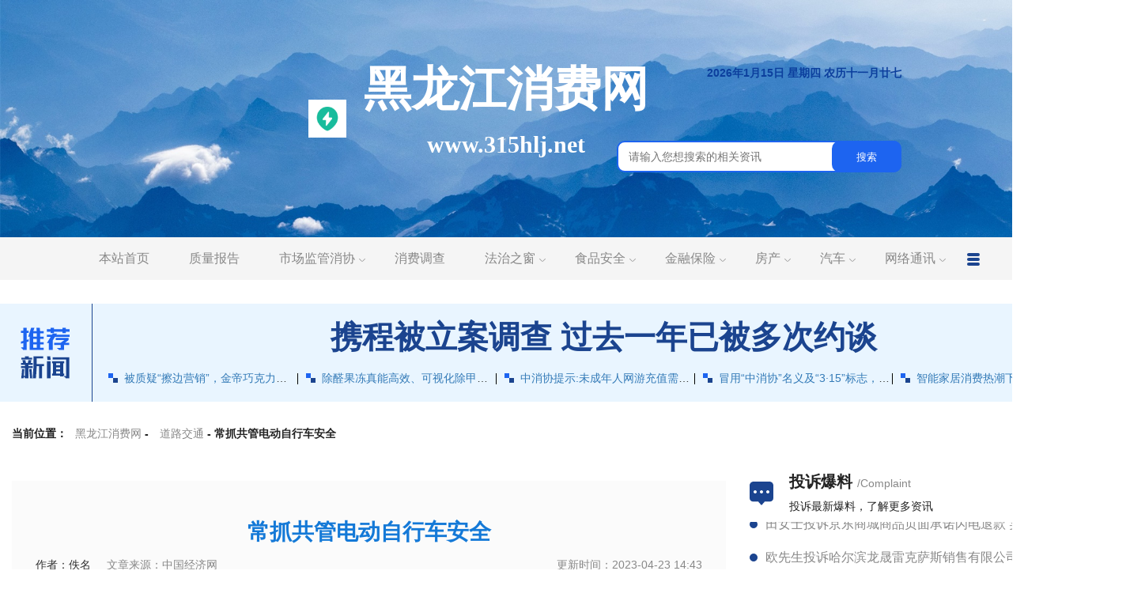

--- FILE ---
content_type: text/html; charset=utf-8
request_url: http://www.315hlj.net/index/article/detail.html?pid=52&cid=53&id=173
body_size: 15947
content:
<!DOCTYPE html>
<!--[if IE 7]>    <html class="no-js ie7 ie" lang="en"> <![endif]-->
<!--[if IE 8]>    <html class="no-js ie8 ie" lang="en"> <![endif]-->
<!--[if IE 9]>    <html class="no-js ie9 ie" lang="en"> <![endif]-->
<!--[if gt IE 9]><!-->
<html class="no-js" lang="en">
<!--<![endif]-->
<head>
    <title>常抓共管电动自行车安全 – 黑龙江消费网</title>
    <meta name="keywords" content="交通">
    <meta name="description" content="">
    <!--<meta http-equiv="Content-Security-Policy" content="upgrade-insecure-requests">-->
<meta name="viewport" content="width=device-width, initial-scale=1, maximum-scale=1, user-scalable=no">
<meta name="apple-mobile-web-app-capable" content="yes" />
<meta name="apple-mobile-web-app-status-bar-style" content="black" />
<meta name="format-detection" content="telephone=no" />
<meta http-equiv="Cache-Control" content="no-transform" />
<meta http-equiv="Cache-Control" content="no-siteapp" />
<meta http-equiv="Content-Type" content="text/html; charset=utf-8" />
<link rel="shortcut icon" href="/assets/img/favicon.ico"/>
<!--IE10-->
<meta http-equiv="X-UA-Compatible" content="IE=7,IE=8,IE=9,IE=10" />
<meta name=”renderer” content=”webkit|ie-comp|ie-stand”/>
<link href="/hlj/css/base.css" rel="stylesheet">
<link href="/hlj/css/bootstrap.min.css" rel="stylesheet">
<link href="/hlj/css/style.css" rel="stylesheet">
<script src="/hlj/js/jquery-2.1.1.min.js"></script>
<script src="/hlj/js/jquery.SuperSlide.2.1.3.js"></script>
<script type="text/javascript" src="/hlj/js/modernizr.custom.js"></script>
<script type="text/javascript" src="/hlj/js/jquery.dlmenu.js"></script>
<!--[if lt IE 9]><script src="https://cdn.jsdelivr.cn/npm/@bootcss/v3.bootcss.com@1.0.52/assets/js/ie8-responsive-file-warning.js"></script><![endif]-->
<!--[if lt IE 9]>
  <script src="https://oss.maxcdn.com/html5shiv/3.7.3/html5shiv.min.js"></script>
  <script src="https://oss.maxcdn.com/respond/1.4.2/respond.min.js"></script>
<![endif]-->
</head>
<script type="text/javascript" src="http://res.wx.qq.com/open/js/jweixin-1.6.0.js"></script>

<body>
    <div class="container-fluid banner" style="background: url(/uploads/20240522/88d0ee4433726100af05057dc0214bd2.png) no-repeat;">
    <div class="logo">
        <img src="/uploads/20240517/26f5e51b8ac7fbd6f1c649cc45a18265.png" alt="" style="width: 100%;height: 100%">

    </div>
    <h1 class="text-center nameTitle">黑龙江消费网</h1>
    <h5 class="text-center urlSite">www.315hlj.net</h5>
    <div class="topRight">
        <div class="timeShow" id="time"></div>
        <div class="search bar6">
            <form action="/index/article/list.html" method="GET">
                <input type="text" name="keyword" placeholder="请输入您想搜索的相关资讯">
                <button type="submit"></button>
            </form>
        </div>
    </div>
    <div class="wapNav">

        <div id="dl-menu" class="dl-menuwrapper">

            <button id="dl-menu-button">Open Menu</button>

            <ul class="dl-menu">

                <li><a href="/index/index/index.html">首页</a></li>

                
                <li>
                                                <a href="/index/article/list.html?pid=1">质量报告</a>
                                            
                </li>

                
                <li>
                                            <a href="javascript:;">市场监管消协</a>

                        <ul class="dl-submenu">

                            <li class="dl-back"><a href="javascript:;">返回上一级</a></li>

                                                                <li><a href="/index/article/list.html?pid=3&cid=2">市场监管</a></li>
                                                                    <li><a href="/index/article/list.html?pid=3&cid=4">消协动态</a></li>
                                                                    <li><a href="/index/article/list.html?pid=3&cid=5">消费警示</a></li>
                                                                    <li><a href="/index/article/list.html?pid=3&cid=6">比较试验</a></li>
                                                                    <li><a href="/index/article/list.html?pid=3&cid=7">权威发布</a></li>
                                
                        </ul>
                                        
                </li>

                
                <li>
                                                <a href="/index/article/list.html?pid=8">消费调查</a>
                                            
                </li>

                
                <li>
                                            <a href="javascript:;">法治之窗</a>

                        <ul class="dl-submenu">

                            <li class="dl-back"><a href="javascript:;">返回上一级</a></li>

                                                                <li><a href="/index/article/list.html?pid=9&cid=10">法治</a></li>
                                                                    <li><a href="/index/article/list.html?pid=9&cid=11">律师风采</a></li>
                                                                    <li><a href="/index/article/list.html?pid=9&cid=12">法律法规</a></li>
                                
                        </ul>
                                        
                </li>

                
                <li>
                                            <a href="javascript:;">食品安全</a>

                        <ul class="dl-submenu">

                            <li class="dl-back"><a href="javascript:;">返回上一级</a></li>

                                                                <li><a href="/index/article/list.html?pid=13&cid=14">食品健康</a></li>
                                                                    <li><a href="/index/article/list.html?pid=13&cid=15">餐饮</a></li>
                                                                    <li><a href="/index/article/list.html?pid=13&cid=16">特殊食品</a></li>
                                
                        </ul>
                                        
                </li>

                
                <li>
                                            <a href="javascript:;">金融保险</a>

                        <ul class="dl-submenu">

                            <li class="dl-back"><a href="javascript:;">返回上一级</a></li>

                                                                <li><a href="/index/article/list.html?pid=17&cid=18">保险</a></li>
                                                                    <li><a href="/index/article/list.html?pid=17&cid=19">金融</a></li>
                                                                    <li><a href="/index/article/list.html?pid=17&cid=20">理财</a></li>
                                
                        </ul>
                                        
                </li>

                
                <li>
                                            <a href="javascript:;">房产</a>

                        <ul class="dl-submenu">

                            <li class="dl-back"><a href="javascript:;">返回上一级</a></li>

                                                                <li><a href="/index/article/list.html?pid=21&cid=22">房产</a></li>
                                                                    <li><a href="/index/article/list.html?pid=21&cid=23">二手房</a></li>
                                                                    <li><a href="/index/article/list.html?pid=21&cid=24">物业服务</a></li>
                                                                    <li><a href="/index/article/list.html?pid=21&cid=25">楼盘推介</a></li>
                                
                        </ul>
                                        
                </li>

                
                <li>
                                            <a href="javascript:;">汽车</a>

                        <ul class="dl-submenu">

                            <li class="dl-back"><a href="javascript:;">返回上一级</a></li>

                                                                <li><a href="/index/article/list.html?pid=26&cid=27">汽车</a></li>
                                                                    <li><a href="/index/article/list.html?pid=26&cid=28">二手车</a></li>
                                                                    <li><a href="/index/article/list.html?pid=26&cid=29">新品推介</a></li>
                                
                        </ul>
                                        
                </li>

                
                <li>
                                            <a href="javascript:;">网络通讯</a>

                        <ul class="dl-submenu">

                            <li class="dl-back"><a href="javascript:;">返回上一级</a></li>

                                                                <li><a href="/index/article/list.html?pid=30&cid=31">网络购物</a></li>
                                                                    <li><a href="/index/article/list.html?pid=30&cid=32">手机</a></li>
                                                                    <li><a href="/index/article/list.html?pid=30&cid=33">网络通讯</a></li>
                                
                        </ul>
                                        
                </li>

                
                <li>
                                            <a href="javascript:;">家电</a>

                        <ul class="dl-submenu">

                            <li class="dl-back"><a href="javascript:;">返回上一级</a></li>

                                                                <li><a href="/index/article/list.html?pid=34&cid=35">家电</a></li>
                                                                    <li><a href="/index/article/list.html?pid=34&cid=36">家居</a></li>
                                                                    <li><a href="/index/article/list.html?pid=34&cid=37">其他</a></li>
                                
                        </ul>
                                        
                </li>

                
                <li>
                                                <a href="/index/article/list.html?pid=38">企业展示</a>
                                            
                </li>

                
                <li>
                                            <a href="javascript:;">旅游</a>

                        <ul class="dl-submenu">

                            <li class="dl-back"><a href="javascript:;">返回上一级</a></li>

                                                                <li><a href="/index/article/list.html?pid=39&cid=40">旅游资讯</a></li>
                                                                    <li><a href="/index/article/list.html?pid=39&cid=41">景点推荐</a></li>
                                                                    <li><a href="/index/article/list.html?pid=39&cid=42">龙江旅游</a></li>
                                                                    <li><a href="/index/article/list.html?pid=39&cid=43">其他</a></li>
                                
                        </ul>
                                        
                </li>

                
                <li>
                                            <a href="javascript:;">邮政快递</a>

                        <ul class="dl-submenu">

                            <li class="dl-back"><a href="javascript:;">返回上一级</a></li>

                                                                <li><a href="/index/article/list.html?pid=44&cid=45">邮政</a></li>
                                                                    <li><a href="/index/article/list.html?pid=44&cid=46">快递</a></li>
                                                                    <li><a href="/index/article/list.html?pid=44&cid=47">其他</a></li>
                                
                        </ul>
                                        
                </li>

                
                <li>
                                            <a href="javascript:;">医药卫生</a>

                        <ul class="dl-submenu">

                            <li class="dl-back"><a href="javascript:;">返回上一级</a></li>

                                                                <li><a href="/index/article/list.html?pid=48&cid=49">医疗</a></li>
                                                                    <li><a href="/index/article/list.html?pid=48&cid=50">药品</a></li>
                                                                    <li><a href="/index/article/list.html?pid=48&cid=51">其他</a></li>
                                
                        </ul>
                                        
                </li>

                
                <li>
                                            <a href="javascript:;">交通运输</a>

                        <ul class="dl-submenu">

                            <li class="dl-back"><a href="javascript:;">返回上一级</a></li>

                                                                <li><a href="/index/article/list.html?pid=52&cid=53">道路交通</a></li>
                                                                    <li><a href="/index/article/list.html?pid=52&cid=54">交通出行</a></li>
                                                                    <li><a href="/index/article/list.html?pid=52&cid=55">物流</a></li>
                                
                        </ul>
                                        
                </li>

                
                <li>
                                            <a href="javascript:;">美容美发</a>

                        <ul class="dl-submenu">

                            <li class="dl-back"><a href="javascript:;">返回上一级</a></li>

                                                                <li><a href="/index/article/list.html?pid=56&cid=57">美容</a></li>
                                                                    <li><a href="/index/article/list.html?pid=56&cid=58">美发</a></li>
                                                                    <li><a href="/index/article/list.html?pid=56&cid=59">其他</a></li>
                                
                        </ul>
                                        
                </li>

                
                <li>
                                            <a href="javascript:;">文化教育</a>

                        <ul class="dl-submenu">

                            <li class="dl-back"><a href="javascript:;">返回上一级</a></li>

                                                                <li><a href="/index/article/list.html?pid=60&cid=61">文化</a></li>
                                                                    <li><a href="/index/article/list.html?pid=60&cid=62">教育</a></li>
                                                                    <li><a href="/index/article/list.html?pid=60&cid=63">培训机构</a></li>
                                                                    <li><a href="/index/article/list.html?pid=60&cid=64">其他</a></li>
                                
                        </ul>
                                        
                </li>

                
                <li>
                                            <a href="javascript:;">休闲娱乐</a>

                        <ul class="dl-submenu">

                            <li class="dl-back"><a href="javascript:;">返回上一级</a></li>

                                                                <li><a href="/index/article/list.html?pid=65&cid=66">百姓生活</a></li>
                                                                    <li><a href="/index/article/list.html?pid=65&cid=67">运动健身</a></li>
                                                                    <li><a href="/index/article/list.html?pid=65&cid=68">娱乐</a></li>
                                                                    <li><a href="/index/article/list.html?pid=65&cid=69">其他</a></li>
                                
                        </ul>
                                        
                </li>

                
                <li>
                                                <a href="/index/article/list.html?pid=70">直播带货</a>
                                            
                </li>

                
                <li>
                                            <a href="javascript:;">农村消费</a>

                        <ul class="dl-submenu">

                            <li class="dl-back"><a href="javascript:;">返回上一级</a></li>

                                                                <li><a href="/index/article/list.html?pid=71&cid=72">百姓生活</a></li>
                                                                    <li><a href="/index/article/list.html?pid=71&cid=73">农产品资讯</a></li>
                                                                    <li><a href="/index/article/list.html?pid=71&cid=74">其他</a></li>
                                
                        </ul>
                                        
                </li>

                
                <li>
                                                <a href="/index/article/list.html?pid=75">企业风采</a>
                                            
                </li>

                
                <li>
                                            <a href="javascript:;">更多资讯</a>

                        <ul class="dl-submenu">

                            <li class="dl-back"><a href="javascript:;">返回上一级</a></li>

                                                                <li><a href="/index/article/list.html?pid=81&cid=89">家电</a></li>
                                                                    <li><a href="/index/article/list.html?pid=81&cid=90">协会企业展示</a></li>
                                                                    <li><a href="/index/article/list.html?pid=81&cid=91">旅游</a></li>
                                                                    <li><a href="/index/article/list.html?pid=81&cid=92">邮政快递</a></li>
                                                                    <li><a href="/index/article/list.html?pid=81&cid=93">医药卫生</a></li>
                                                                    <li><a href="/index/article/list.html?pid=81&cid=94">交通运输</a></li>
                                
                        </ul>
                                        
                </li>

                
                <li>
                                                <a href="/index/article/list.html?pid=87">快递</a>
                                            
                </li>

                
            </ul>

        </div>
        
    </div>
</div>
<!-- 导航 -->
<div class="nav">
    <div class="head-v3">
        <div class="navigation-up">
            <div class="navigation-inner">
                <div class="navigation-v3">
                    <ul>
                        <li  _t_nav="home">
                            <a href="/index/index/index.html">本站首页</a>
                        </li>
                                                            <li >
                                                                                <a href="/index/article/list.html?pid=1">质量报告</a>
                                                                            </li>
                                                                    <li class="down " _t_nav="nav3">
                                        <a href="/index/article/list.html?pid=3">市场监管消协</a>
                                    </li>
                                                                    <li >
                                                                                <a href="/index/article/list.html?pid=8">消费调查</a>
                                                                            </li>
                                                                    <li class="down " _t_nav="nav9">
                                        <a href="/index/article/list.html?pid=9">法治之窗</a>
                                    </li>
                                                                    <li class="down " _t_nav="nav13">
                                        <a href="/index/article/list.html?pid=13">食品安全</a>
                                    </li>
                                                                    <li class="down " _t_nav="nav17">
                                        <a href="/index/article/list.html?pid=17">金融保险</a>
                                    </li>
                                                                    <li class="down " _t_nav="nav21">
                                        <a href="/index/article/list.html?pid=21">房产</a>
                                    </li>
                                                                    <li class="down " _t_nav="nav26">
                                        <a href="/index/article/list.html?pid=26">汽车</a>
                                    </li>
                                                                    <li class="down " _t_nav="nav30">
                                        <a href="/index/article/list.html?pid=30">网络通讯</a>
                                    </li>
                                                        <li _t_nav="dropMore">
                            <img class="dropMore" src="/hlj/images/dropMore.png">
                        </li>
                    </ul>
                </div>
            </div>
        </div>
        <div class="navigation-down">
                        <div id="nav1" class="nav-down-menu menu-3 menu-1" style="display: none;" _t_nav="nav1">
                <div class="navigation-down-inner">
                                    </div>
            </div>
                        <div id="nav3" class="nav-down-menu menu-3 menu-1" style="display: none;" _t_nav="nav3">
                <div class="navigation-down-inner">
                                        <dl style="margin-left: 180px;">
                                                <dd> <a class="link" href="/index/article/list.html?pid=3&cid=2">市场监管</a> </dd>
                                            </dl>
                                        <dl >
                                                <dd> <a class="link" href="/index/article/list.html?pid=3&cid=4">消协动态</a> </dd>
                                            </dl>
                                        <dl >
                                                <dd> <a class="link" href="/index/article/list.html?pid=3&cid=5">消费警示</a> </dd>
                                            </dl>
                                        <dl >
                                                <dd> <a class="link" href="/index/article/list.html?pid=3&cid=6">比较试验</a> </dd>
                                            </dl>
                                        <dl >
                                                <dd> <a class="link" href="/index/article/list.html?pid=3&cid=7">权威发布</a> </dd>
                                            </dl>
                                    </div>
            </div>
                        <div id="nav8" class="nav-down-menu menu-3 menu-1" style="display: none;" _t_nav="nav8">
                <div class="navigation-down-inner">
                                    </div>
            </div>
                        <div id="nav9" class="nav-down-menu menu-3 menu-1" style="display: none;" _t_nav="nav9">
                <div class="navigation-down-inner">
                                        <dl style="margin-left: 380px;">
                                                <dd> <a class="link" href="/index/article/list.html?pid=9&cid=10">法治</a> </dd>
                                            </dl>
                                        <dl >
                                                <dd> <a class="link" href="/index/article/list.html?pid=9&cid=11">律师风采</a> </dd>
                                            </dl>
                                        <dl >
                                                <dd> <a class="link" href="/index/article/list.html?pid=9&cid=12">法律法规</a> </dd>
                                            </dl>
                                    </div>
            </div>
                        <div id="nav13" class="nav-down-menu menu-3 menu-1" style="display: none;" _t_nav="nav13">
                <div class="navigation-down-inner">
                                        <dl style="margin-left: 480px;">
                                                <dd> <a class="link" href="/index/article/list.html?pid=13&cid=14">食品健康</a> </dd>
                                            </dl>
                                        <dl >
                                                <dd> <a class="link" href="/index/article/list.html?pid=13&cid=15">餐饮</a> </dd>
                                            </dl>
                                        <dl >
                                                <dd> <a class="link" href="/index/article/list.html?pid=13&cid=16">特殊食品</a> </dd>
                                            </dl>
                                    </div>
            </div>
                        <div id="nav17" class="nav-down-menu menu-3 menu-1" style="display: none;" _t_nav="nav17">
                <div class="navigation-down-inner">
                                        <dl style="margin-left: 580px;">
                                                <dd> <a class="link" href="/index/article/list.html?pid=17&cid=18">保险</a> </dd>
                                            </dl>
                                        <dl >
                                                <dd> <a class="link" href="/index/article/list.html?pid=17&cid=19">金融</a> </dd>
                                            </dl>
                                        <dl >
                                                <dd> <a class="link" href="/index/article/list.html?pid=17&cid=20">理财</a> </dd>
                                            </dl>
                                    </div>
            </div>
                        <div id="nav21" class="nav-down-menu menu-3 menu-1" style="display: none;" _t_nav="nav21">
                <div class="navigation-down-inner">
                                        <dl style="margin-left: 680px;">
                                                <dd> <a class="link" href="/index/article/list.html?pid=21&cid=22">房产</a> </dd>
                                            </dl>
                                        <dl >
                                                <dd> <a class="link" href="/index/article/list.html?pid=21&cid=23">二手房</a> </dd>
                                            </dl>
                                        <dl >
                                                <dd> <a class="link" href="/index/article/list.html?pid=21&cid=24">物业服务</a> </dd>
                                            </dl>
                                        <dl >
                                                <dd> <a class="link" href="/index/article/list.html?pid=21&cid=25">楼盘推介</a> </dd>
                                            </dl>
                                    </div>
            </div>
                        <div id="nav26" class="nav-down-menu menu-3 menu-1" style="display: none;" _t_nav="nav26">
                <div class="navigation-down-inner">
                                        <dl style="margin-left: 780px;">
                                                <dd> <a class="link" href="/index/article/list.html?pid=26&cid=27">汽车</a> </dd>
                                            </dl>
                                        <dl >
                                                <dd> <a class="link" href="/index/article/list.html?pid=26&cid=28">二手车</a> </dd>
                                            </dl>
                                        <dl >
                                                <dd> <a class="link" href="/index/article/list.html?pid=26&cid=29">新品推介</a> </dd>
                                            </dl>
                                    </div>
            </div>
                        <div id="nav30" class="nav-down-menu menu-3 menu-1" style="display: none;" _t_nav="nav30">
                <div class="navigation-down-inner">
                                        <dl style="margin-left: 880px;">
                                                <dd> <a class="link" href="/index/article/list.html?pid=30&cid=31">网络购物</a> </dd>
                                            </dl>
                                        <dl >
                                                <dd> <a class="link" href="/index/article/list.html?pid=30&cid=32">手机</a> </dd>
                                            </dl>
                                        <dl >
                                                <dd> <a class="link" href="/index/article/list.html?pid=30&cid=33">网络通讯</a> </dd>
                                            </dl>
                                    </div>
            </div>
                        <div id="nav34" class="nav-down-menu menu-3 menu-1" style="display: none;" _t_nav="nav34">
                <div class="navigation-down-inner">
                                        <dl style="margin-left: 980px;">
                                                <dd> <a class="link" href="/index/article/list.html?pid=34&cid=35">家电</a> </dd>
                                            </dl>
                                        <dl >
                                                <dd> <a class="link" href="/index/article/list.html?pid=34&cid=36">家居</a> </dd>
                                            </dl>
                                        <dl >
                                                <dd> <a class="link" href="/index/article/list.html?pid=34&cid=37">其他</a> </dd>
                                            </dl>
                                    </div>
            </div>
                        <div id="nav38" class="nav-down-menu menu-3 menu-1" style="display: none;" _t_nav="nav38">
                <div class="navigation-down-inner">
                                    </div>
            </div>
                        <div id="nav39" class="nav-down-menu menu-3 menu-1" style="display: none;" _t_nav="nav39">
                <div class="navigation-down-inner">
                                        <dl style="margin-left: 1180px;">
                                                <dd> <a class="link" href="/index/article/list.html?pid=39&cid=40">旅游资讯</a> </dd>
                                            </dl>
                                        <dl >
                                                <dd> <a class="link" href="/index/article/list.html?pid=39&cid=41">景点推荐</a> </dd>
                                            </dl>
                                        <dl >
                                                <dd> <a class="link" href="/index/article/list.html?pid=39&cid=42">龙江旅游</a> </dd>
                                            </dl>
                                        <dl >
                                                <dd> <a class="link" href="/index/article/list.html?pid=39&cid=43">其他</a> </dd>
                                            </dl>
                                    </div>
            </div>
                        <div id="nav44" class="nav-down-menu menu-3 menu-1" style="display: none;" _t_nav="nav44">
                <div class="navigation-down-inner">
                                        <dl style="margin-left: 1280px;">
                                                <dd> <a class="link" href="/index/article/list.html?pid=44&cid=45">邮政</a> </dd>
                                            </dl>
                                        <dl >
                                                <dd> <a class="link" href="/index/article/list.html?pid=44&cid=46">快递</a> </dd>
                                            </dl>
                                        <dl >
                                                <dd> <a class="link" href="/index/article/list.html?pid=44&cid=47">其他</a> </dd>
                                            </dl>
                                    </div>
            </div>
                        <div id="nav48" class="nav-down-menu menu-3 menu-1" style="display: none;" _t_nav="nav48">
                <div class="navigation-down-inner">
                                        <dl style="margin-left: 1380px;">
                                                <dd> <a class="link" href="/index/article/list.html?pid=48&cid=49">医疗</a> </dd>
                                            </dl>
                                        <dl >
                                                <dd> <a class="link" href="/index/article/list.html?pid=48&cid=50">药品</a> </dd>
                                            </dl>
                                        <dl >
                                                <dd> <a class="link" href="/index/article/list.html?pid=48&cid=51">其他</a> </dd>
                                            </dl>
                                    </div>
            </div>
                        <div id="nav52" class="nav-down-menu menu-3 menu-1" style="display: none;" _t_nav="nav52">
                <div class="navigation-down-inner">
                                        <dl style="margin-left: 1480px;">
                                                <dd> <a class="link" href="/index/article/list.html?pid=52&cid=53">道路交通</a> </dd>
                                            </dl>
                                        <dl >
                                                <dd> <a class="link" href="/index/article/list.html?pid=52&cid=54">交通出行</a> </dd>
                                            </dl>
                                        <dl >
                                                <dd> <a class="link" href="/index/article/list.html?pid=52&cid=55">物流</a> </dd>
                                            </dl>
                                    </div>
            </div>
                        <div id="nav56" class="nav-down-menu menu-3 menu-1" style="display: none;" _t_nav="nav56">
                <div class="navigation-down-inner">
                                        <dl style="margin-left: 1580px;">
                                                <dd> <a class="link" href="/index/article/list.html?pid=56&cid=57">美容</a> </dd>
                                            </dl>
                                        <dl >
                                                <dd> <a class="link" href="/index/article/list.html?pid=56&cid=58">美发</a> </dd>
                                            </dl>
                                        <dl >
                                                <dd> <a class="link" href="/index/article/list.html?pid=56&cid=59">其他</a> </dd>
                                            </dl>
                                    </div>
            </div>
                        <div id="nav60" class="nav-down-menu menu-3 menu-1" style="display: none;" _t_nav="nav60">
                <div class="navigation-down-inner">
                                        <dl style="margin-left: 1680px;">
                                                <dd> <a class="link" href="/index/article/list.html?pid=60&cid=61">文化</a> </dd>
                                            </dl>
                                        <dl >
                                                <dd> <a class="link" href="/index/article/list.html?pid=60&cid=62">教育</a> </dd>
                                            </dl>
                                        <dl >
                                                <dd> <a class="link" href="/index/article/list.html?pid=60&cid=63">培训机构</a> </dd>
                                            </dl>
                                        <dl >
                                                <dd> <a class="link" href="/index/article/list.html?pid=60&cid=64">其他</a> </dd>
                                            </dl>
                                    </div>
            </div>
                        <div id="nav65" class="nav-down-menu menu-3 menu-1" style="display: none;" _t_nav="nav65">
                <div class="navigation-down-inner">
                                        <dl style="margin-left: 1780px;">
                                                <dd> <a class="link" href="/index/article/list.html?pid=65&cid=66">百姓生活</a> </dd>
                                            </dl>
                                        <dl >
                                                <dd> <a class="link" href="/index/article/list.html?pid=65&cid=67">运动健身</a> </dd>
                                            </dl>
                                        <dl >
                                                <dd> <a class="link" href="/index/article/list.html?pid=65&cid=68">娱乐</a> </dd>
                                            </dl>
                                        <dl >
                                                <dd> <a class="link" href="/index/article/list.html?pid=65&cid=69">其他</a> </dd>
                                            </dl>
                                    </div>
            </div>
                        <div id="nav70" class="nav-down-menu menu-3 menu-1" style="display: none;" _t_nav="nav70">
                <div class="navigation-down-inner">
                                    </div>
            </div>
                        <div id="nav71" class="nav-down-menu menu-3 menu-1" style="display: none;" _t_nav="nav71">
                <div class="navigation-down-inner">
                                        <dl style="margin-left: 1980px;">
                                                <dd> <a class="link" href="/index/article/list.html?pid=71&cid=72">百姓生活</a> </dd>
                                            </dl>
                                        <dl >
                                                <dd> <a class="link" href="/index/article/list.html?pid=71&cid=73">农产品资讯</a> </dd>
                                            </dl>
                                        <dl >
                                                <dd> <a class="link" href="/index/article/list.html?pid=71&cid=74">其他</a> </dd>
                                            </dl>
                                    </div>
            </div>
                        <div id="nav75" class="nav-down-menu menu-3 menu-1" style="display: none;" _t_nav="nav75">
                <div class="navigation-down-inner">
                                    </div>
            </div>
                        <div id="nav81" class="nav-down-menu menu-3 menu-1" style="display: none;" _t_nav="nav81">
                <div class="navigation-down-inner">
                                        <dl style="margin-left: 2180px;">
                                                <dd> <a class="link" href="/index/article/list.html?pid=81&cid=89">家电</a> </dd>
                                            </dl>
                                        <dl >
                                                <dd> <a class="link" href="/index/article/list.html?pid=81&cid=90">协会企业展示</a> </dd>
                                            </dl>
                                        <dl >
                                                <dd> <a class="link" href="/index/article/list.html?pid=81&cid=91">旅游</a> </dd>
                                            </dl>
                                        <dl >
                                                <dd> <a class="link" href="/index/article/list.html?pid=81&cid=92">邮政快递</a> </dd>
                                            </dl>
                                        <dl >
                                                <dd> <a class="link" href="/index/article/list.html?pid=81&cid=93">医药卫生</a> </dd>
                                            </dl>
                                        <dl >
                                                <dd> <a class="link" href="/index/article/list.html?pid=81&cid=94">交通运输</a> </dd>
                                            </dl>
                                    </div>
            </div>
                        <div id="nav87" class="nav-down-menu menu-3 menu-1" style="display: none;" _t_nav="nav87">
                <div class="navigation-down-inner">
                                    </div>
            </div>
            
            <div id="dropMore" class="nav-down-menu menu-drop" style="display: none;" _t_nav="dropMore">
                <div class="navigation-down-inner">
                                            <dl>
                                                            <dt> <a href="/index/article/list.html?pid=1">质量报告</a> </dt>
                                                    </dl>
                                            <dl>
                                                            <!--<dt>市场监管消协</dt>-->
                                <dt> <a href="/index/article/list.html?pid=3">市场监管消协</a> </dt>
                                                                <dd> <a href="/index/article/list.html?pid=3&cid=2">市场监管</a> </dd>
                                                                    <dd> <a href="/index/article/list.html?pid=3&cid=4">消协动态</a> </dd>
                                                                    <dd> <a href="/index/article/list.html?pid=3&cid=5">消费警示</a> </dd>
                                                                    <dd> <a href="/index/article/list.html?pid=3&cid=6">比较试验</a> </dd>
                                                                    <dd> <a href="/index/article/list.html?pid=3&cid=7">权威发布</a> </dd>
                                                        </dl>
                                            <dl>
                                                            <dt> <a href="/index/article/list.html?pid=8">消费调查</a> </dt>
                                                    </dl>
                                            <dl>
                                                            <!--<dt>法治之窗</dt>-->
                                <dt> <a href="/index/article/list.html?pid=9">法治之窗</a> </dt>
                                                                <dd> <a href="/index/article/list.html?pid=9&cid=10">法治</a> </dd>
                                                                    <dd> <a href="/index/article/list.html?pid=9&cid=11">律师风采</a> </dd>
                                                                    <dd> <a href="/index/article/list.html?pid=9&cid=12">法律法规</a> </dd>
                                                        </dl>
                                            <dl>
                                                            <!--<dt>食品安全</dt>-->
                                <dt> <a href="/index/article/list.html?pid=13">食品安全</a> </dt>
                                                                <dd> <a href="/index/article/list.html?pid=13&cid=14">食品健康</a> </dd>
                                                                    <dd> <a href="/index/article/list.html?pid=13&cid=15">餐饮</a> </dd>
                                                                    <dd> <a href="/index/article/list.html?pid=13&cid=16">特殊食品</a> </dd>
                                                        </dl>
                                            <dl>
                                                            <!--<dt>金融保险</dt>-->
                                <dt> <a href="/index/article/list.html?pid=17">金融保险</a> </dt>
                                                                <dd> <a href="/index/article/list.html?pid=17&cid=18">保险</a> </dd>
                                                                    <dd> <a href="/index/article/list.html?pid=17&cid=19">金融</a> </dd>
                                                                    <dd> <a href="/index/article/list.html?pid=17&cid=20">理财</a> </dd>
                                                        </dl>
                                            <dl>
                                                            <!--<dt>房产</dt>-->
                                <dt> <a href="/index/article/list.html?pid=21">房产</a> </dt>
                                                                <dd> <a href="/index/article/list.html?pid=21&cid=22">房产</a> </dd>
                                                                    <dd> <a href="/index/article/list.html?pid=21&cid=23">二手房</a> </dd>
                                                                    <dd> <a href="/index/article/list.html?pid=21&cid=24">物业服务</a> </dd>
                                                                    <dd> <a href="/index/article/list.html?pid=21&cid=25">楼盘推介</a> </dd>
                                                        </dl>
                                            <dl>
                                                            <!--<dt>汽车</dt>-->
                                <dt> <a href="/index/article/list.html?pid=26">汽车</a> </dt>
                                                                <dd> <a href="/index/article/list.html?pid=26&cid=27">汽车</a> </dd>
                                                                    <dd> <a href="/index/article/list.html?pid=26&cid=28">二手车</a> </dd>
                                                                    <dd> <a href="/index/article/list.html?pid=26&cid=29">新品推介</a> </dd>
                                                        </dl>
                                            <dl>
                                                            <!--<dt>网络通讯</dt>-->
                                <dt> <a href="/index/article/list.html?pid=30">网络通讯</a> </dt>
                                                                <dd> <a href="/index/article/list.html?pid=30&cid=31">网络购物</a> </dd>
                                                                    <dd> <a href="/index/article/list.html?pid=30&cid=32">手机</a> </dd>
                                                                    <dd> <a href="/index/article/list.html?pid=30&cid=33">网络通讯</a> </dd>
                                                        </dl>
                                            <dl>
                                                            <!--<dt>家电</dt>-->
                                <dt> <a href="/index/article/list.html?pid=34">家电</a> </dt>
                                                                <dd> <a href="/index/article/list.html?pid=34&cid=35">家电</a> </dd>
                                                                    <dd> <a href="/index/article/list.html?pid=34&cid=36">家居</a> </dd>
                                                                    <dd> <a href="/index/article/list.html?pid=34&cid=37">其他</a> </dd>
                                                        </dl>
                                            <dl>
                                                            <dt> <a href="/index/article/list.html?pid=38">企业展示</a> </dt>
                                                    </dl>
                                            <dl>
                                                            <!--<dt>旅游</dt>-->
                                <dt> <a href="/index/article/list.html?pid=39">旅游</a> </dt>
                                                                <dd> <a href="/index/article/list.html?pid=39&cid=40">旅游资讯</a> </dd>
                                                                    <dd> <a href="/index/article/list.html?pid=39&cid=41">景点推荐</a> </dd>
                                                                    <dd> <a href="/index/article/list.html?pid=39&cid=42">龙江旅游</a> </dd>
                                                                    <dd> <a href="/index/article/list.html?pid=39&cid=43">其他</a> </dd>
                                                        </dl>
                                            <dl>
                                                            <!--<dt>邮政快递</dt>-->
                                <dt> <a href="/index/article/list.html?pid=44">邮政快递</a> </dt>
                                                                <dd> <a href="/index/article/list.html?pid=44&cid=45">邮政</a> </dd>
                                                                    <dd> <a href="/index/article/list.html?pid=44&cid=46">快递</a> </dd>
                                                                    <dd> <a href="/index/article/list.html?pid=44&cid=47">其他</a> </dd>
                                                        </dl>
                                            <dl>
                                                            <!--<dt>医药卫生</dt>-->
                                <dt> <a href="/index/article/list.html?pid=48">医药卫生</a> </dt>
                                                                <dd> <a href="/index/article/list.html?pid=48&cid=49">医疗</a> </dd>
                                                                    <dd> <a href="/index/article/list.html?pid=48&cid=50">药品</a> </dd>
                                                                    <dd> <a href="/index/article/list.html?pid=48&cid=51">其他</a> </dd>
                                                        </dl>
                                            <dl>
                                                            <!--<dt>交通运输</dt>-->
                                <dt> <a href="/index/article/list.html?pid=52">交通运输</a> </dt>
                                                                <dd> <a href="/index/article/list.html?pid=52&cid=53">道路交通</a> </dd>
                                                                    <dd> <a href="/index/article/list.html?pid=52&cid=54">交通出行</a> </dd>
                                                                    <dd> <a href="/index/article/list.html?pid=52&cid=55">物流</a> </dd>
                                                        </dl>
                                            <dl>
                                                            <!--<dt>美容美发</dt>-->
                                <dt> <a href="/index/article/list.html?pid=56">美容美发</a> </dt>
                                                                <dd> <a href="/index/article/list.html?pid=56&cid=57">美容</a> </dd>
                                                                    <dd> <a href="/index/article/list.html?pid=56&cid=58">美发</a> </dd>
                                                                    <dd> <a href="/index/article/list.html?pid=56&cid=59">其他</a> </dd>
                                                        </dl>
                                            <dl>
                                                            <!--<dt>文化教育</dt>-->
                                <dt> <a href="/index/article/list.html?pid=60">文化教育</a> </dt>
                                                                <dd> <a href="/index/article/list.html?pid=60&cid=61">文化</a> </dd>
                                                                    <dd> <a href="/index/article/list.html?pid=60&cid=62">教育</a> </dd>
                                                                    <dd> <a href="/index/article/list.html?pid=60&cid=63">培训机构</a> </dd>
                                                                    <dd> <a href="/index/article/list.html?pid=60&cid=64">其他</a> </dd>
                                                        </dl>
                                            <dl>
                                                            <!--<dt>休闲娱乐</dt>-->
                                <dt> <a href="/index/article/list.html?pid=65">休闲娱乐</a> </dt>
                                                                <dd> <a href="/index/article/list.html?pid=65&cid=66">百姓生活</a> </dd>
                                                                    <dd> <a href="/index/article/list.html?pid=65&cid=67">运动健身</a> </dd>
                                                                    <dd> <a href="/index/article/list.html?pid=65&cid=68">娱乐</a> </dd>
                                                                    <dd> <a href="/index/article/list.html?pid=65&cid=69">其他</a> </dd>
                                                        </dl>
                                            <dl>
                                                            <dt> <a href="/index/article/list.html?pid=70">直播带货</a> </dt>
                                                    </dl>
                                            <dl>
                                                            <!--<dt>农村消费</dt>-->
                                <dt> <a href="/index/article/list.html?pid=71">农村消费</a> </dt>
                                                                <dd> <a href="/index/article/list.html?pid=71&cid=72">百姓生活</a> </dd>
                                                                    <dd> <a href="/index/article/list.html?pid=71&cid=73">农产品资讯</a> </dd>
                                                                    <dd> <a href="/index/article/list.html?pid=71&cid=74">其他</a> </dd>
                                                        </dl>
                                            <dl>
                                                            <dt> <a href="/index/article/list.html?pid=75">企业风采</a> </dt>
                                                    </dl>
                                            <dl>
                                                            <!--<dt>更多资讯</dt>-->
                                <dt> <a href="/index/article/list.html?pid=81">更多资讯</a> </dt>
                                                                <dd> <a href="/index/article/list.html?pid=81&cid=89">家电</a> </dd>
                                                                    <dd> <a href="/index/article/list.html?pid=81&cid=90">协会企业展示</a> </dd>
                                                                    <dd> <a href="/index/article/list.html?pid=81&cid=91">旅游</a> </dd>
                                                                    <dd> <a href="/index/article/list.html?pid=81&cid=92">邮政快递</a> </dd>
                                                                    <dd> <a href="/index/article/list.html?pid=81&cid=93">医药卫生</a> </dd>
                                                                    <dd> <a href="/index/article/list.html?pid=81&cid=94">交通运输</a> </dd>
                                                        </dl>
                                            <dl>
                                                            <dt> <a href="/index/article/list.html?pid=87">快递</a> </dt>
                                                    </dl>
                                    </div>
            </div>
        </div>
    </div>
</div>
    <!-- 中间内容 -->
    <div class="main">
        <!-- 推荐新闻 -->
        <div class="index_news hidden-xs">
            <div class="container-fluid">
                <div class="row">
                    <div class="col-md-1 col-xs-3 tc tjxw">
                        <img src="/hlj/images/tjxw.png" alt="">
                    </div>
                    <div class="col-md-11 col-xs-9 tj_title">
                                                <h2 class="tc"><a href="/index/article/detail.html?pid=39&cid=40&id=3927" target="_blank">携程被立案调查 过去一年已被多次约谈</a></h2>
                                                <ul>
                                                        <li class="ell"><a href="/index/article/detail.html?pid=13&cid=14&id=3925">被质疑“擦边营销”，金帝巧克力致歉</a></li>
                                                        <li class="ell"><a href="/index/article/detail.html?pid=65&cid=66&id=3901">除醛果冻真能高效、可视化除甲醛吗</a></li>
                                                        <li class="ell"><a href="/index/article/detail.html?pid=3&cid=5&id=3896">中消协提示:未成年人网游充值需警惕家长平台齐护航</a></li>
                                                        <li class="ell"><a href="/index/article/detail.html?pid=3&cid=4&id=3891">冒用“中消协”名义及“3·15”标志，涉嫌多项违法！</a></li>
                                                        <li class="ell"><a href="/index/article/detail.html?pid=34&cid=36&id=3863">智能家居消费热潮下隐忧凸显 近六成消费者遇使用难题</a></li>
                                                    </ul>
                    </div>
                </div>
            </div>
        </div>
        <!-- 当前位置 -->

<div class="position">
        当前位置：<a href="/index/index/index.html">黑龙江消费网</a> - <a href="/index/article/list.html?pid=52&cid=53">道路交通</a> - 常抓共管电动自行车安全</div>

<div class="container-fluid">
    <div class="row">
        <div class="col-md-8">
                        <div class="article_box">
                <div class="top">
                    <h5 style="text-align: center"></h5>
                    <h2 style="text-align: center;font-weight: bold;color: #1479D7">常抓共管电动自行车安全</h2>
                    <h5 style="margin-top: 10px;text-align: center"></h5>
                    <div class="author flex align-center">
                        <em>作者：佚名</em>
                        <p class="flex1">文章来源：中国经济网</p>
                        <span>更新时间：2023-04-23 14:43</span>
                    </div>
                </div>
                <div class="article">
                    <p><div class="TRS_Editor" style="white-space: normal; float: none; margin: 0px auto; padding: 0px; line-height: 30px; color: rgb(0, 0, 0); caret-color: rgb(0, 0, 0); font-family: 宋体;"><p style="line-height: 30px;">近期，多地发生居民住宅楼内电动自行车火灾事故，造成生命财产损失。惨痛教训背后，电动自行车安全隐患值得高度重视。</p><p style="line-height: 30px;">　　电动自行车因其快捷、省力、易停车的特点受到市场欢迎。数据显示，我国电动自行车保有量超3亿辆，在满足广大家庭需求的同时，更在外卖、快递、共享交通领域广泛应用。但是，因不规范使用而引发的交通事故、火灾也时有发生。因此，电动自行车安全隐患治理成为公共安全问题。</p><p style="line-height: 30px;">　　从车辆强制性国标出台到地方管理条例完善，从各类安全宣讲开展到户外充电桩推广，各级政府对电动自行车安全隐患的治理可谓不遗余力。然而，违规违法使用行为仍屡禁不止，暴露出当前治理的痛点和难点。</p><p style="line-height: 30px;">　　一方面，电动自行车保有量巨大，交通违法行为受罚概率小且违法成本低，私自解除限速、室内充电等行为也较为隐蔽，管理者执法成本高、难度大。另一方面，车主也有苦衷。部分小区充电桩位置远、接口少，电价高于居民用电价格，且户外充电还面临车辆被盗风险。如何处理好成本与效果、安全与便利的关系，是电动自行车安全隐患治理的关键。</p><p style="line-height: 30px;">　　要千方百计解决群众充电难题。挖掘居住区内空间潜力，加密充电桩、换电柜等设备，尽快消除无充电设施小区。强化日常维护与巡检，及时修理故障设备、挪移充电完成后仍占用充电位的车辆。用好价格杠杆，通过补贴引导车主户外充电、错峰充电。还可通过规范二手车交易，推广车辆定位器、盗抢险等措施，解决车主对车辆被盗的担忧。</p><p style="line-height: 30px;">　　要以科技赋能建立常态化监管机制。目前，各地电动自行车违法行为查处主要依靠人工巡查、群众举报，具有随机性。可参考当前部分地区试点，在道路增设电动自行车交通违法行为抓拍探头，为电池加装充电场景识别芯片，在楼宇电梯内设置车辆识别装置，实时采集违法信息并上传至云端，实现全天候巡查，一站式执法。</p><p style="line-height: 30px;">　　要形成常抓共管的社会氛围。部分地区仍存在电动自行车违法行为监管不力，对群众举报推诿、拖延的情况。善用群众力量，搭建统一违法举报平台。明确物业、街道、消防、公安等各方职责，畅通协调机制，确保对违法者的追责及时到位。同时，在社会层面发挥个案引导、教育警示功能，促进电动自行车安全隐患治理走向规范化、常态化。 （本文来源：经济日报 作者：史书一）</p></div><p><br/></p></p>
                </div>
                <div class="article_foot flex justify-between">

                    <div class="share" id="shareDesktop">
                        <span onclick="Onbtn()" >分享</span>

<!--                        <a href="javascript:;" οnclick="document.getElementById('mcover').style.display='block';">分享到朋友圈</a>-->
                        <div id="mcover" οnclick="document.getElementById('mcover').style.display='';" style="display: none;">
                            <img class="tu1" src="/hlj/images/guide.png">
                            <img class="tu2" onclick="Onbtn2()" src="/hlj/images/guide2.png" >
                        </div>

<!--                        <div class="fr case_share bshare-custom">-->
<!--                            <a title="分享到微信" class="bshare-weixin"></a>-->
<!--                            <a title="分享到新浪微博" class="bshare-sinaminiblog"></a>-->
<!--                            <a title="分享到QQ空间" class="bshare-qzone"></a>-->
<!--                            <a title="分享到QQ好友" class="bshare-qqim"></a>-->
<!--                        </div>-->
<!--                        <script type="text/javascript" charset="utf-8" src="http://static.bshare.cn/b/button.js#style=-1&uuid=&pophcol=3&lang=zh"></script>-->
<!--                        <a class="bshareDiv" onclick="javascript:return true;"></a>-->
<!--                        <script type="text/javascript" charset="utf-8" src="http://static.bshare.cn/b/bshareC0.js"></script>-->
                    </div>
                    <div id="shareMobile">
                        <div>
                            分享：<img  id="qrCodeImg" src="/hlj/images/share/wx.png" style="width: 20px;height: 20px;cursor: pointer;">
                        </div>
                    </div>
                    <div class="edit">(新闻录入:蒙奇奇 责任编辑:刘思奇)</div>
                </div>
            </div>

            <div class="article_box article_box2">
                <div class="title_other flex align-center p0">
                    <span></span>
                    <h4>相关推荐</h4>
                </div>
                <div class="tj_list">
                    <ul>
                                                <li>
                            <h4><a href="/index/article/detail.html?pid=52&cid=53&id=1652"
                                   target="_blank">调查：时速80公里的京哈高速，为何限速不限价？</a></h4>
                            <p class="flex align-center justify-between"><span>作者：汪宁</span> <span>2024.08.30</span>
                            </p>
                        </li>
                                                <li>
                            <h4><a href="/index/article/detail.html?pid=52&cid=53&id=1693"
                                   target="_blank">新华网视评｜公共道路岂容“暴骑团”横冲直撞</a></h4>
                            <p class="flex align-center justify-between"><span>作者：马若虎</span> <span>2024.09.03</span>
                            </p>
                        </li>
                                                <li>
                            <h4><a href="/index/article/detail.html?pid=52&cid=53&id=665"
                                   target="_blank">飞机餐发4个馒头1片白菜？南航回应了</a></h4>
                            <p class="flex align-center justify-between"><span>作者：佚名</span> <span>2023.10.18</span>
                            </p>
                        </li>
                                            </ul>
                </div>
            </div>
                    </div>
        <div class="col-md-4">
                        
<div class="complaint p0" id="organization">

    <div class="title flex align-center">
        <span></span>
        <div class="txt flex1">
            <h4>投诉爆料 <i>/Complaint</i></h4>
            <p>投诉最新爆料，了解更多资讯</p>
        </div>
        <div class="more flex align-center">
            <a href="/index/complaint/list.html">查看更多</a>
            <img src="/hlj/images/right_arrow.png" alt="">
        </div>
    </div>
    
  <!--  		<div class="one three" id="scrollContent">-->
		<!--	<div class="two" id="firstLine">第1行</div>-->
		<!--	<div class="two">第2行</div>-->
		<!--	<div class="two">第3行</div>-->
		<!--	<div class="two">第4行</div>-->
		<!--	<div class="two">第5行</div>-->
		<!--	<div class="two">第6行</div>-->
		<!--</div>-->
    
    
    
    <div class="one three" id="scrollContent">
        <ul class="two" id='org'>
                    <li><a href="/index/complaint/detail.html?id=23">田女士投诉宝贝1+1儿童摄影</a></li>
                    <li><a href="/index/complaint/detail.html?id=22">田女士投诉京东商城商品页面承诺闪电退款 实则欺骗消费者</a></li>
                    <li><a href="/index/complaint/detail.html?id=20">欧先生投诉哈尔滨龙晟雷克萨斯销售有限公司</a></li>
                    <li><a href="/index/complaint/detail.html?id=19">黑龙江哈尔滨松北区松浦关建国协A区八号门收钱不发货 言语辱骂威胁</a></li>
                    <li><a href="/index/complaint/detail.html?id=18">哈尔滨新世纪家得乐商贸有限公司松浦店价格欺诈</a></li>
                    <li><a href="/index/complaint/detail.html?id=16">肇源县肇源镇小兵裕德电动车商店消费欺诈，假冒伪劣</a></li>
                    <li><a href="/index/complaint/detail.html?id=15">中国太平保险哈尔滨分公司保险问题</a></li>
                    <li><a href="/index/complaint/detail.html?id=14">深圳市诺德粤通科技有限公司注销ETC事宜</a></li>
                    <li><a href="/index/complaint/detail.html?id=13">黑龙江省金凯利建文化传媒不履行合同</a></li>
                    <li><a href="/index/complaint/detail.html?id=12">齐市新天地房地产公司 龙江银行不给800户居民办房证</a></li>
                    <li><a href="/index/complaint/detail.html?id=11">高先生投诉七台河客运总站强制四岁儿童购买成人车票</a></li>
                    <li><a href="/index/complaint/detail.html?id=10">林先生投诉哈尔滨广发银行违规贷款欺骗消费者</a></li>
                    <li><a href="/index/complaint/detail.html?id=9">500户居民投诉哈尔滨市住建局  城管局不作为 危房私自窗改门</a></li>
            </ul>
    </div>
    <!--<div id='org1'>-->
        
    <!--</div>-->
    <div >
        <a  style="display: block;width: 100%;height: 40px;line-height: 40px;text-align: center;background: #337ab7;border-radius: 6px;color: #fff;font-size: 16px;margin-top: 20px;" href="/index/complaint/complaint.html?id=9">
            去投诉
        </a>
    </div>
</div>
		<style type="text/css">
			.one {
				width: 500px;
				height: 120px;
				overflow-y: scroll;
				position: relative;
				padding: 0;
				margin: 0;
			}

			.two {
				width: 100%;
				height: 30px;
				line-height: 30px;
				box-sizing: border-box;
				position: relative;
				z-index: 2;
				background-color: #fff0fe;
				text-align: left;
			}

			.two:nth-child(even) {
				background-color: #3c3c3b;
				color: #ffffff;
			}

			.three::-webkit-scrollbar {
				width: 0 !important;
				height: 0 !important;
			}

			.three {
				-ms-overflow-style: none;
			}

			.three {
				overflow: -moz-scrollbars-none;
			}
		</style>
 <script>
 
 
 
 
 function domReady(fn) {
			if (document.addEventListener) {
				document.addEventListener('DOMContentLoaded', function() {
					document.removeEventListener('DOMContentLoaded', arguments.callee, false);
					fn();
				}, false);
			} else if (document.attachEvent) {
				document.attachEvent('onreadystatechange', function() {
					if (document.readyState == 'complete') {
						document.detachEvent('onreadystatechange', arguments.callee);
						fn();
					}
				});
			}
		}

		function jsScroll() {
			var isStop = false;
			var cont = document.getElementById("scrollContent");
			cont.scrollTop = 0;
			cont.onmouseover = function() {
				isStop = true;
			}
			cont.onmouseout = function() {
				isStop = false;
			}

			function startScroll() {
				if (isStop) {
					console.log("暂停中");
				} else {
					if (cont.scrollTop >= (cont.scrollHeight - cont.offsetHeight)) {
						cont.scrollTop = 0;
					} else {
						cont.scrollTop = parseInt(cont.scrollTop) + rowHei;
					}
				}
			}
			setTimeout(fn => {
				clearInterval(tbTimer);
				tbTimer = setInterval(startScroll, speed);
			}, delay)
		}

		function cssScroll() {
			var isStop = false;
			var cont = document.getElementById('org');
			if (cont) {
				var parCont = document.getElementById('scrollContent');
				var maxMargin = parCont.offsetHeight - parCont.scrollHeight;
				parCont.onmouseover = function() {
					isStop = true;
				} //鼠标移入，停止滚动
				parCont.onmouseout = function() {
					isStop = false;
				} //鼠标移出，继续滚动

				cont.style.marginTop = 0;
				cont.style.transition = 'margin 0.3s';
				var startScroll = () => {
					if (isStop) {
						console.log("暂停中");
					} else {
						let hei = parseInt(cont.style.marginTop.replace("px", "")) || 0;
						if (hei <= maxMargin) {
							cont.style.transition = 'none'; //暂时关闭动画，让其直接滚动到顶
							cont.style.marginTop = 0;
							setTimeout(function() { //再打开动画
								cont.style.transition = 'margin 0.3s';
							}, 10)
						} else {
							cont.style.marginTop = parseInt(hei - rowHei) + "px";
						}
					}
				}
				setTimeout(fn => {
					clearInterval(tbTimer);
					tbTimer = setInterval(startScroll, speed);
				}, delay)
			} else { //dom还没渲染出来，给他再调用一下
				setTimeout(e => {
					this.cssScroll()
				}, 666)
			}

		}
		var tbTimer = null, //定时器
			rowHei = 30, //每行行高
			speed = 1500, //滚动速度/毫秒
			delay = 1000; //开始滚动的延迟/毫秒

		domReady(function() {
			clearInterval(tbTimer);
			cssScroll()
		})
 
 
 
 
 
 
 
    // var speed = 70
    // org1 = document.getElementById("org1");
    // org1.innerHTML = org.innerHTML
    // function Marquee() {
    //   if (org1.offsetTop - organization.scrollTop <= 0)
    //     organization.scrollTop -= org.offsetHeight
    //   else {
    //     organization.scrollTop++
    //   }
    // }
    // var MyMar = setInterval(Marquee, speed)
    // organization.onmouseover = function () { clearInterval(MyMar) }
    // organization.onmouseout = function () { MyMar = setInterval(Marquee, speed) } 
  </script>


            <div class="name_tabs mt30">
                <div class="redListBox container-fluid p0">
    <div class="hd">
        <ul>
            <li>红名单 <span></span></li>
            <li>黑名单 <span></span></li>
        </ul>
        <div class="seeMore flex align-center"><a href="/index/redblack/list.html" target="_blank">查看更多</a> <img src="/hlj/images/right_arrow.png" alt=""></div>
    </div>
    <div class="bd">
        <ul>
                        <li><a href="/index/redblack/detail.html?pid=76&cid=77&id=54"><span>01</span>【央广网评】农村集贸市场“三无”产品反弹 广大农民消费心不安</a></li>
                        <li><a href="/index/redblack/detail.html?pid=76&cid=77&id=56"><span>02</span>第二批30家响应“优化消费体验共促消费公平”大型公益活动企业良好举措展示</a></li>
                        <li><a href="/index/redblack/detail.html?pid=76&cid=77&id=55"><span>03</span>中消协发布《2022年个人信息保护领域消费者权益保护报告》指出：强化消费者个人信息保护亟待立法、司法、行政、社会等层面综合施策</a></li>
                        <li><a href="/index/redblack/detail.html?pid=76&cid=77&id=47"><span>04</span>营造良好网络消费环境 2021年“网剑行动”查处涉网案件2.2万件</a></li>
                    </ul>
        <ul>
                        <li><a href="/index/redblack/detail.html?pid=76&cid=78&id=48"><span>01</span>他们盯上老人了！部分手机App“收割”老年群体</a></li>
                    </ul>
    </div>
    <script type="text/javascript">
        jQuery(".redListBox").slide();
    </script>
</div>
            </div>
                        <div class="hotNews p0 mt20">
    <div class="title flex align-center">
        <span></span>
        <div class="txt flex1">
            <h4>热点新闻 <i>/Hot news</i></h4>
            <p>当下时事热点，快速了解</p>
        </div>
        <div class="more flex align-center">
            <a href="/index/article/list.html?pid=76&cid=84">查看更多</a>
            <img src="/hlj/images/right_arrow.png" alt="">
        </div>
    </div>
    <ul>
                <li>
            <a href="/index/article/detail.html?pid=76&cid=84&id=3929" target="_blank">
                <div class="imgwrap">
                    <img src="https://pic.ccn.com.cn/Images/2026/1/14/17224778747de30c0-7.jpg" alt="">
                </div>
                <p>3•15在行动 | “特供酒”现身直播间</p>
            </a>
        </li>
                <li>
            <a href="/index/article/detail.html?pid=76&cid=84&id=3902" target="_blank">
                <div class="imgwrap">
                    <img src="https://pic.ccn.com.cn/Images/2026/1/9/9341499453b815e9-b.jpg" alt="">
                </div>
                <p>除醛果冻真能高效、可视化除甲醛吗</p>
            </a>
        </li>
                <li>
            <a href="/index/article/detail.html?pid=76&cid=84&id=3897" target="_blank">
                <div class="imgwrap">
                    <img src="/uploads/20260105/fb6939371818aa55d8235d21762ea708.png" alt="">
                </div>
                <p>中消协提示:未成年人网游充值需警惕家长平台齐护航</p>
            </a>
        </li>
                <li>
            <a href="/index/article/detail.html?pid=76&cid=84&id=3892" target="_blank">
                <div class="imgwrap">
                    <img src="http://www.315hlj.net/uploads/20260104/011077c35014a5c6488f4298dbe3db12.jpg" alt="">
                </div>
                <p>冒用“中消协”名义及“3·15”标志，涉嫌多项违法！</p>
            </a>
        </li>
            </ul>
</div>

            <div class="recommendNews p0 mt20">
                <div class="title flex align-center">
                    <span></span>
                    <div class="txt flex1">
                        <h4>相关推荐 <i>/recommend</i></h4>
                        <p>相关推荐新闻，立即了解</p>
                    </div>
                    <div class="more flex align-center">
                        <a href="/index/article/list.html?pid=52&cid=53">查看更多</a>
                        <img src="/hlj/images/right_arrow.png" alt="">
                    </div>
                </div>
                <ul>
                                        <li class="flex">
                        <div class="imgwrap">
                            <a href="/index/article/detail.html?pid=52&cid=53&id=1652" target="_blank"><img
                                    src="http://www.315hlj.net/uploads/20240830/996039cd1feb233a9b512c193adf8ee0.jpg" alt=""></a>
                        </div>
                        <div class="desc flex1">
                            <h4><a href="/index/article/detail.html?pid=52&cid=53&id=1652"
                                   target="_blank">调查：时速80公里的京哈高速，为何限速不限价？</a></h4>
                            <p></p>
                        </div>
                    </li>
                                        <li class="flex">
                        <div class="imgwrap">
                            <a href="/index/article/detail.html?pid=52&cid=53&id=1693" target="_blank"><img
                                    src="http://www.315hlj.net/uploads/20240903/8517788cd3461e69ff0ca3cbda23a9c6.png" alt=""></a>
                        </div>
                        <div class="desc flex1">
                            <h4><a href="/index/article/detail.html?pid=52&cid=53&id=1693"
                                   target="_blank">新华网视评｜公共道路岂容“暴骑团”横冲直撞</a></h4>
                            <p></p>
                        </div>
                    </li>
                                        <li class="flex">
                        <div class="imgwrap">
                            <a href="/index/article/detail.html?pid=52&cid=53&id=665" target="_blank"><img
                                    src="/uploads/20231018/db6dcb5a972196dbe3ad498762090006.png" alt=""></a>
                        </div>
                        <div class="desc flex1">
                            <h4><a href="/index/article/detail.html?pid=52&cid=53&id=665"
                                   target="_blank">飞机餐发4个馒头1片白菜？南航回应了</a></h4>
                            <p></p>
                        </div>
                    </li>
                                    </ul>
            </div>


        </div>
    </div>
    <!-- 弹窗内容 -->
    <div id="popup" style="display: none; position: fixed; top: 50%; left: 50%; transform: translate(-50%, -50%); background-color: #fff; padding: 20px; border: 1px solid #ccc; border-radius: 5px; box-shadow: 0 0 10px rgba(0, 0, 0, 0.1);">
        <p>分享到微信</p>
        <p id="qrCode" alt="二维码" style="width: 100px; height: 100px; margin-right: 10px;"></p>
        <p>打开微信，点击底部的"发现",</p>
        <p>使用"扫一扫"即可将网页分享至朋友圈</p>
        <button onclick="closePopup()">关闭</button>
    </div>
</div>
<style>
    #mcover {
        position: fixed;
        top: 0;
        left: 0;
        width: 100%;
        height: 100%;
        background: rgba(0, 0, 0, 0.7);
        display: none;
        z-index: 20000;
    }
    .tu1 {
        position: fixed;
        right: 18px;
        top: 5px;
        width: 260px;
        height: 45%;
        z-index: 999;
    }
    .tu2 {
        position: fixed;
        right: 25%;
        bottom: 20%;
        width: 50%;
        height: 15%;
        z-index: 999;
    }
</style>
<script type="text/javascript" charset="utf-8" src="https://res2.wx.qq.com/open/js/jweixin-1.6.0.js"></script>
<script type="text/javascript" src="/assets/js/qrcodejs-master/qrcode.min.js"></script>
<script type="text/javascript">

    // 检测用户设备类型
    function detectDevice() {
        return /Android|webOS|iPhone|iPad|iPod|BlackBerry|IEMobile|Opera Mini/i.test(navigator.userAgent);
    }
    // 在页面加载完成后
    window.addEventListener('load', function() {
        fenxiang();
    });
    // 根据设备类型显示不同的分享方式
    window.onload = function() {
        if (detectDevice()) {
            // 移动设备
            document.getElementById('shareDesktop').style.display = 'block';
            document.getElementById('shareMobile').style.display = 'none';
        } else {
            // PC
            document.getElementById('shareDesktop').style.display = 'none';
            document.getElementById('shareMobile').style.display = 'block';
        }
    };
    // 获取分享图片元素和弹窗元素
    var qrCodeImg = document.getElementById('qrCodeImg');
    var popup = document.getElementById('popup');
    // 生成当前页面路由对应的二维码
    var qr = new QRCode(document.getElementById('qrCode'), {
        text: window.location.href,
        width: 100,
        height: 100
    });
    // 点击分享图片时的事件处理程序
    qrCodeImg.addEventListener('click', function() {
console.log("",'12312312');

        // 显示弹窗
        popup.style.display = 'block';
    });

    // 关闭弹窗的函数
    function closePopup() {
        popup.style.display = 'none';
    }
    function Onbtn2() {
        var div = document.getElementById("mcover");
        div.style.display="none";

    }
    function  Onbtn (){

        var div = document.getElementById("mcover");
        div.style.display="block";
        var yinName = "常抓共管电动自行车安全";
        console.log(yinName,'-----------')
        var appid='wx209b588b187c108c';
        var timestamp='1768517183';
        var nonceStr='oDOIJqe2wbcL6dGU';
        var signature='75c7d1ce7d7c2d0de7f25d959647c7ccec2b1bb7';
        console.log(appid);
        var url = window.location.href;
        var Imgurl = window.location.origin;
        var img = "";
        if(img==''||img==null||img==undefined){
            img = "/uploads/20240523/c891ab4fd5908ed7f55b93abc023d95f.jpg";
        }
         var subStr = img.substring(0, 4)
        if(subStr == 'http'){
            imagesUrl = img;
        }else{
            imagesUrl = Imgurl + img;
        }
         var switcht = "0"
        if(switcht == 1){
            imagesUrl = Imgurl + "/uploads/20240523/c891ab4fd5908ed7f55b93abc023d95f.jpg";
           
        }
       
        wx.config({
            debug: false, // 开启调试模式,调用的所有api的返回值会在客户端alert出来，若要查看传入的参数，可以在pc端打开，参数信息会通过log打出，仅在pc端时才会打印。
            appId: appid, // 必填，公众号的唯一标识
            timestamp: timestamp, // 必填，生成签名的时间戳
            nonceStr: nonceStr, // 必填，生成签名的随机串
            signature: signature,// 必填，签名
            jsApiList: ["updateAppMessageShareData", "updateTimelineShareData"] // 必填，需要使用的JS接口列表
        });
        // alert(url);
        wx.ready(function () {   //需在用户可能点击分享按钮前就先调用
            // 设置分享给朋友的卡片样式
            wx.updateAppMessageShareData({
                title: yinName, // 分享标题
                desc: '黑龙江消费网', // 分享描述
                link: url, // 分享链接，该链接域名或路径必须与当前页面对应的公众号JS安全域名一致
                imgUrl: imagesUrl, // 分享图标
                success: function () {
                    // 设置成功
                    console.log("分享给朋友成功");
                },
                cancel: function () {
                    // 用户取消分享后执行的回调函数
                    console.log("取消分享给朋友");
                }
            });

            // 设置分享到朋友圈的卡片样式
            wx.updateTimelineShareData({
                title: yinName, // 分享标题
                desc: '黑龙江消费网', // 分享描述
                link: url, // 分享链接，该链接域名或路径必须与当前页面对应的公众号JS安全域名一致
                imgUrl: imagesUrl, // 分享图标
                success: function () {
                    // 设置成功
                    console.log("分享到朋友圈成功");
                },
                cancel: function () {
                    // 用户取消分享后执行的回调函数
                    console.log("取消分享到朋友圈");
                }
            });

        });



    }
    function fenxiang(){
        console.log("常抓共管电动自行车安全",'12312312');
        var yinName = "常抓共管电动自行车安全";
        console.log(yinName,'-----------')
        var appid='wx209b588b187c108c';
        var timestamp='1768517183';
        var nonceStr='oDOIJqe2wbcL6dGU';
        var signature='75c7d1ce7d7c2d0de7f25d959647c7ccec2b1bb7';
        
        var url = window.location.href;
        console.log(url);
        var Imgurl = window.location.origin;
        var img = "";
        if(img==''||img==null||img==undefined){
            img = "/uploads/20240523/c891ab4fd5908ed7f55b93abc023d95f.jpg";
        }
        var subStr = img.substring(0, 4)
        if(subStr == 'http'){
            imagesUrl = img;
        }else{
            imagesUrl = Imgurl + img;
        }
        var switcht = "0"
        if(switcht == 1){
            imagesUrl = Imgurl + "/uploads/20240523/c891ab4fd5908ed7f55b93abc023d95f.jpg";
        }
        console.log("/uploads/20240523/c891ab4fd5908ed7f55b93abc023d95f.jpg",'++++++++++++++++++++s');
      
        console.log(imagesUrl,'88888=============');
        console.log(Imgurl,'=============');
         console.log(img,'=============');
        console.log(Imgurl + img);
        wx.config({
            debug: false, // 开启调试模式,调用的所有api的返回值会在客户端alert出来，若要查看传入的参数，可以在pc端打开，参数信息会通过log打出，仅在pc端时才会打印。
            appId: appid, // 必填，公众号的唯一标识
            timestamp: timestamp, // 必填，生成签名的时间戳
            nonceStr: nonceStr, // 必填，生成签名的随机串
            signature: signature,// 必填，签名
            jsApiList: ["updateAppMessageShareData", "updateTimelineShareData"] // 必填，需要使用的JS接口列表
        });
        // alert(url);
        wx.ready(function () {   //需在用户可能点击分享按钮前就先调用
            // 设置分享给朋友的卡片样式
            wx.updateAppMessageShareData({
                title: yinName, // 分享标题
                desc: '黑龙江消费网', // 分享描述
                link: url, // 分享链接，该链接域名或路径必须与当前页面对应的公众号JS安全域名一致
                imgUrl: imagesUrl, // 分享图标
                success: function () {
                    // 设置成功
                    console.log("分享给朋友成功");
                },
                cancel: function () {
                    // 用户取消分享后执行的回调函数
                    console.log("取消分享给朋友");
                }
            });

            // 设置分享到朋友圈的卡片样式
            wx.updateTimelineShareData({
                title: yinName, // 分享标题
                desc: '黑龙江消费网', // 分享描述
                link: url, // 分享链接，该链接域名或路径必须与当前页面对应的公众号JS安全域名一致
                imgUrl: imagesUrl, // 分享图标
                success: function () {
                    // 设置成功
                    console.log("分享到朋友圈成功");
                },
                cancel: function () {
                    // 用户取消分享后执行的回调函数
                    console.log("取消分享到朋友圈");
                }
            });

        });
    }
</script>
    </div>
    <!-- 底部 -->
    <div class="footer">
    <div class="footer_top container-fluid">
        <div class="row">
            <div class="col-md-4 col-xs-12">
                <dl>
                    <dt>权威链接</dt>
                    <dd class="fl">
                                                <a target="_blank" href="https://hlj315.ascetic.top">链接链接</a>
                                                <a target="_blank" href="https://www.samr.gov.cn/">国家市场监督管理局</a>
                                                <a target="_blank" href="https://www.cca.org.cn/">中国消费者协会</a>
                                                <a target="_blank" href="https://www.ccn.com.cn/">中国消费网</a>
                                                <a target="_blank" href="http://amr.hlj.gov.cn/">黑龙江省市场监督管理局</a>
                                                <a target="_blank" href="http://hljs315.org.cn/wangzhan">黑龙江省消费者协会</a>
                                                <a target="_blank" href="http://www.315sc.org/">四川消费网</a>
                                                <a target="_blank" href="http://www.js315ccn.com/">江苏消费网</a>
                                                <a target="_blank" href="http://www.xxf315.com/">福建消费网</a>
                                                <a target="_blank" href="https://www.baidu.com/">百度</a>
                                            </dd>
                </dl>
            </div>
            <div class="col-md-3 col-xs-7">
                <dl>
                    <dt>投诉咨询热线</dt>
                    <dd><i></i>电话：0451-82607315</dd>
                    <dd><i></i>电话：0451-82619315</dd>
                </dl>
            </div>
            <div class="col-md-2 col-xs-5">
                <dl>
                    <dt>邮政编码</dt>
                    <dd>150000</dd>
                </dl>
            </div>
            <!--<div class="col-md-3 col-xs-12">-->
            <!--    <div class="imgwrap">-->
            <!--        <img src="/hlj/images/shiyedanwei.png" alt="">-->
            <!--    </div>-->
            <!--    <p class="record">-->
                    <!-- <a href=""><img src="/hlj/images/beian.png" alt="">黑公网安备 23010302001094号</a> -->
            <!--    </p>-->
            <!--</div>-->
        </div>
    </div>
    <div class="footer_bottom">
    <a target="_blank" href="https://beian.miit.gov.cn" data-nopjax="no" style="text-decoration:none;height:20px;line-height:20px;">
       <p style="height:20px;line-height:20px;margin: 0px 0px 0px 5px; color:#939393;"> 黑龙江消费网传媒有限公司版权      黑ICP备2020005682号</p>
        
    </div>
    
    <div style="margin:0 auto;" class="footer_bottom" >

    &nbsp;
    <a target="_blank" href="https://beian.mps.gov.cn" data-nopjax="no" style="display:inline-block;text-decoration:none;height:20px;line-height:20px;">
    <img src="../../1.png" style="float:left;">
    <p style="float:left;height:20px;line-height:20px;margin: 0px 0px 0px 5px; color:#939393;">黑公网安备 23010302001094号</p>
    </a>
    &nbsp;
</div>
    
</div>
<script src="/hlj/js/bootstrap.min.js"></script>
<script src="/hlj/js/time.js"></script>
<script type="text/javascript">
    jQuery(document).ready(function() {
        // 移动端导航
        $('#dl-menu').dlmenu();

        var qcloud = {};

        $('[_t_nav]').hover(function() {

            var _nav = $(this).attr('_t_nav');

            clearTimeout(qcloud[_nav + '_timer']);

            qcloud[_nav + '_timer'] = setTimeout(function() {

                $('[_t_nav]').each(function() {

                    $(this)[_nav == $(this).attr('_t_nav') ? 'addClass' : 'removeClass']('nav-up-selected');

                });

                $('#' + _nav).stop(true, true).slideDown(200);

            }, 150);

        }, function() {

            var _nav = $(this).attr('_t_nav');

            clearTimeout(qcloud[_nav + '_timer']);

            qcloud[_nav + '_timer'] = setTimeout(function() {

                $('[_t_nav]').removeClass('nav-up-selected');

                $('#' + _nav).stop(true, true).slideUp(200);

            }, 150);

        });

    });
</script>
</body>

</html>

--- FILE ---
content_type: text/css
request_url: http://www.315hlj.net/hlj/css/base.css
body_size: 1672
content:
@charset "utf-8";

/* CSS Document */

body,
div,
dl,
dt,
dd,
ul,
ol,
li,
h1,
h2,
h3,
h4,
h5,
h6,
pre,
form,
fieldset,
input,
textarea,
p,
blockquote,
th,
td,
img {
    padding: 0;
    margin: 0;
}

fieldset,
img {
    border: 0;
}

address,
caption,
cite,
code,
dfn,
em,
strong,
th,
var,
i {
    font-weight: normal;
    font-style: normal;
}

ol,
ul,
li {
    list-style: none;
}

caption,
th {
    text-align: left;
}

h1,
h2,
h3,
h4,
h5,
h6 {
    font-weight: normal;
    font-size: 100%;
}

q:before,
q:after {
    content: '';
}

abbr,
acronym {
    border: 0;
}

a,
a:hover {
    text-decoration: none;
}

.tc {
    text-align: center;
}

.clearfix{
  zoom:1;
  clear:both;
}



/*-- All --*/

body {
    color: #888;
    font: 14px/22px Arial, "Microsoft YaHei", "宋体", sans-serif;
    background: #fff;
}

a {
    text-decoration: none;
    outline: none;
}

a:hover {
    text-decoration: underline;
}

table {
    border-collapse: collapse;
    border-spacing: 0;
    empty-cells: show;
}

table td,
table th {
    border: #ddd solid 1px;
    padding: 5px 0;
}

table th {
    background: #39A4DC;
    color: #fff;
}

table .new td {
    color: #f60;
    font-weight: bold;
}

input,
button {
    border: none;
    outline: none;
}

.fl {
    float: left;
}

.fr {
    float: right;
}

.ell {
    overflow: hidden;
    white-space: nowrap;
    text-overflow: ellipsis;
}

.mt20 {
    margin-top: 20px;
}

.pt20 {
    padding-top: 20px;
}

.pl30 {
  padding-left: 30px !important;
}

.mt30 {
    margin-top: 30px;
}
.m0 {
  margin:0 !important;
}
.p0 {
  padding: 0 !important;
}


/* 父元素-flex容器 */

.flex {
    display: flex;
    display: -moz-box;
    /* Firefox 17- */
    display: -webkit-flex;
    /* Chrome 21+, Safari 6.1+, iOS Safari 7+, Opera 15/16 */
    display: -moz-flex;
    /* Firefox 18+ */
    display: -ms-flexbox;
    /* IE 10 */
}


/* 父元素-纵向排列（主轴） */

.flex-column {
    -webkit-box-orient: vertical;
    flex-direction: column;
    -webkit-flex-direction: column;
    -ms-flex-direction: column;
    -moz-flex-direction: column;
    -o-flex-direction: column;
}


/* 子元素-平均分栏 */

.flex1 {
    -webkit-flex: 1;
    /* Chrome */
    -ms-flex: 1;
    /* IE 10 */
    flex: 1;
    /* NEW, Spec - Opera 12.1, Firefox 20+ */
    -webkit-box-flex: 1;
    /* OLD - iOS 6-, Safari 3.1-6 */
    -moz-box-flex: 1;
    /* OLD - Firefox 19- */
}


/* 父元素-横向换行 */

.flex-wrap {
    -webkit-flex-wrap: wrap;
    -moz-flex-wrap: wrap;
    -ms-flex-wrap: wrap;
    -o-flex-wrap: wrap;
    flex-wrap: wrap;
}


/* 父元素-竖直居中（主轴是横向才生效） */

.align-center {
    -webkit-box-align: center;
    -moz-align-items: center;
    -ms-align-items: center;
    -o-align-items: center;
    -webkit-align-items: center;
    align-items: center;
}

.align-start {
    -webkit-box-align: start;
    -moz-align-items: flex-start;
    -ms-align-items: flex-start;
    -o-align-items: flex-start;
    -webkit-align-items: flex-start;
    align-items: flex-start;
}

.align-end {
    -webkit-box-align: end;
    -moz-align-items: flex-end;
    -ms-align-items: flex-end;
    -o-align-items: flex-end;
    -webkit-align-items: flex-end;
    align-items: flex-end;
}


/* 父元素-水平居中（主轴是横向才生效） */

.justify-center {
    -webkit-box-pack: center;
    -ms-justify-content: center;
    -moz-justify-content: center;
    -o-justify-content: center;
    -webkit-justify-content: center;
    justify-content: center;
}

.justify-between {
    -webkit-box-pack: justify;
    -ms-justify-content: space-between;
    -moz-justify-content: space-between;
    -o-justify-content: space-between;
    -webkit-justify-content: space-between;
    -webkit-justify-content: space-between;
    justify-content: space-between;
}

.justify-around {
    -webkit-box-pack: justify;
    -ms-justify-content: space-around;
    -moz-justify-content: space-around;
    -o-justify-content: space-around;
    -webkit-justify-content: space-around;
    -webkit-justify-content: space-around;
    justify-content: space-around;
}

.justify-end {
    -webkit-box-pack: end;
    -ms-justify-content: flex-end;
    -moz-justify-content: flex-end;
    -o-justify-content: flex-end;
    -webkit-justify-content: flex-end;
    -webkit-justify-content: flex-end;
    justify-content: flex-end;
}

.pad {
    padding: 0 !important;
}

.title {
    overflow: hidden;
}

.title span {
    width: 30px;
    height: 30px;
    background: url('../images/title_icon.png') no-repeat;
    background-size: 30px 30px;
}

.title .txt {
    margin-left: 20px;
}

.title .txt h4 {
    font-size: 20px;
    font-weight: bold;
    color: #222;
}

.title .txt h4 i {
    font-size: 14px;
    font-weight: 400;
    color: #888;
    font-style: normal;
}

.title .txt p {
    font-size: 14px;
    color: #222;
}

.title .more a {
    font-size: 16px;
    color: #1D64F0;
}

.title .more img {
    width: 6px;
    height: 12px;
    margin-left: 6px;
}

--- FILE ---
content_type: text/css
request_url: http://www.315hlj.net/hlj/css/bootstrap.min.css
body_size: 25824
content:
/*!
 * Bootstrap v3.4.1 (https://getbootstrap.com/)
 * Copyright 2011-2019 Twitter, Inc.
 * Licensed under MIT (https://github.com/twbs/bootstrap/blob/master/LICENSE)
 *//*! normalize.css v3.0.3 | MIT License | github.com/necolas/normalize.css */html {
  font-family:sans-serif;
  -ms-text-size-adjust:100%;
  -webkit-text-size-adjust:100%
}
body {
  margin:0
}
article,
aside,
details,
figcaption,
figure,
footer,
header,
hgroup,
main,
menu,
nav,
section,
summary {
  display:block
}
audio,
canvas,
progress,
video {
  display:inline-block;
  vertical-align:baseline;
  margin: auto !important;
  max-width: 100% !important;
}
audio:not([controls]) {
  display:none;
  height:0
}
[hidden],
template {
  display:none
}
a {
  background-color:transparent
}
a:active,
a:hover {
  outline:0
}
abbr[title] {
  border-bottom:none;
  text-decoration:underline;
  -webkit-text-decoration:underline dotted;
  -moz-text-decoration:underline dotted;
  text-decoration:underline dotted
}
b,
strong {
  font-weight:700
}
dfn {
  font-style:italic
}
h1 {
  font-size:2em;
  margin:.67em 0
}
mark {
  background:#ff0;
  color:#000
}
small {
  font-size:80%
}
sub,
sup {
  font-size:75%;
  line-height:0;
  position:relative;
  vertical-align:baseline
}
sup {
  top:-.5em
}
sub {
  bottom:-.25em
}
img {
  border:0
}
svg:not(:root) {
  overflow:hidden
}
figure {
  margin:1em 40px
}
hr {
  -webkit-box-sizing:content-box;
  -moz-box-sizing:content-box;
  box-sizing:content-box;
  height:0
}
pre {
  overflow:auto
}
code,
kbd,
pre,
samp {
  font-family:monospace,monospace;
  font-size:1em
}
button,
input,
optgroup,
select,
textarea {
  color:inherit;
  font:inherit;
  margin:0
}
button {
  overflow:visible
}
button,
select {
  text-transform:none
}
button,
html input[type=button],
input[type=reset],
input[type=submit] {
  -webkit-appearance:button;
  cursor:pointer
}
button[disabled],
html input[disabled] {
  cursor:default
}
button::-moz-focus-inner,
input::-moz-focus-inner {
  border:0;
  padding:0
}
input {
  line-height:normal
}
input[type=checkbox],
input[type=radio] {
  -webkit-box-sizing:border-box;
  -moz-box-sizing:border-box;
  box-sizing:border-box;
  padding:0
}
input[type=number]::-webkit-inner-spin-button,
input[type=number]::-webkit-outer-spin-button {
  height:auto
}
input[type=search] {
  -webkit-appearance:textfield;
  -webkit-box-sizing:content-box;
  -moz-box-sizing:content-box;
  box-sizing:content-box
}
input[type=search]::-webkit-search-cancel-button,
input[type=search]::-webkit-search-decoration {
  -webkit-appearance:none
}
fieldset {
  border:1px solid silver;
  margin:0 2px;
  padding:.35em .625em .75em
}
legend {
  border:0;
  padding:0
}
textarea {
  overflow:auto
}
optgroup {
  font-weight:700
}
table {
  border-collapse:collapse;
  border-spacing:0
}
td,
th {
  padding:0
}
/*! Source: https://github.com/h5bp/html5-boilerplate/blob/master/src/css/main.css */@media print {
  *,
  :after,
  :before {
    color:#000!important;
    text-shadow:none!important;
    background:0 0!important;
    -webkit-box-shadow:none!important;
    box-shadow:none!important
  }
  a,
  a:visited {
    text-decoration:underline
  }
  a[href]:after {
    content:" (" attr(href) ")"
  }
  abbr[title]:after {
    content:" (" attr(title) ")"
  }
  a[href^="#"]:after,
  a[href^="javascript:"]:after {
    content:""
  }
  blockquote,
  pre {
    border:1px solid #999;
    page-break-inside:avoid
  }
  thead {
    display:table-header-group
  }
  img,
  tr {
    page-break-inside:avoid
  }
  img {
    max-width:100%!important
  }
  h2,
  h3,
  p {
    orphans:3;
    widows:3
  }
  h2,
  h3 {
    page-break-after:avoid
  }
  .navbar {
    display:none
  }
  .btn>.caret,
  .dropup>.btn>.caret {
    border-top-color:#000!important
  }
  .label {
    border:1px solid #000
  }
  .table {
    border-collapse:collapse!important
  }
  .table td,
  .table th {
    background-color:#fff!important
  }
  .table-bordered td,
  .table-bordered th {
    border:1px solid #ddd!important
  }
}
@font-face {
  font-family:"Glyphicons Halflings";
  src:url(../fonts/glyphicons-halflings-regular.eot);
  src:url(../fonts/glyphicons-halflings-regular.eot?#iefix) format("embedded-opentype"),
  url(../fonts/glyphicons-halflings-regular.woff2) format("woff2"),
  url(../fonts/glyphicons-halflings-regular.woff) format("woff"),
  url(../fonts/glyphicons-halflings-regular.ttf) format("truetype"),
  url(../fonts/glyphicons-halflings-regular.svg#glyphicons_halflingsregular) format("svg")
}
.glyphicon {
  position:relative;
  top:1px;
  display:inline-block;
  font-family:"Glyphicons Halflings";
  font-style:normal;
  font-weight:400;
  line-height:1;
  -webkit-font-smoothing:antialiased;
  -moz-osx-font-smoothing:grayscale
}
.glyphicon-asterisk:before {
  content:"\002a"
}
.glyphicon-plus:before {
  content:"\002b"
}
.glyphicon-eur:before,
.glyphicon-euro:before {
  content:"\20ac"
}
.glyphicon-minus:before {
  content:"\2212"
}
.glyphicon-cloud:before {
  content:"\2601"
}
.glyphicon-envelope:before {
  content:"\2709"
}
.glyphicon-pencil:before {
  content:"\270f"
}
.glyphicon-glass:before {
  content:"\e001"
}
.glyphicon-music:before {
  content:"\e002"
}
.glyphicon-search:before {
  content:"\e003"
}
.glyphicon-heart:before {
  content:"\e005"
}
.glyphicon-star:before {
  content:"\e006"
}
.glyphicon-star-empty:before {
  content:"\e007"
}
.glyphicon-user:before {
  content:"\e008"
}
.glyphicon-film:before {
  content:"\e009"
}
.glyphicon-th-large:before {
  content:"\e010"
}
.glyphicon-th:before {
  content:"\e011"
}
.glyphicon-th-list:before {
  content:"\e012"
}
.glyphicon-ok:before {
  content:"\e013"
}
.glyphicon-remove:before {
  content:"\e014"
}
.glyphicon-zoom-in:before {
  content:"\e015"
}
.glyphicon-zoom-out:before {
  content:"\e016"
}
.glyphicon-off:before {
  content:"\e017"
}
.glyphicon-signal:before {
  content:"\e018"
}
.glyphicon-cog:before {
  content:"\e019"
}
.glyphicon-trash:before {
  content:"\e020"
}
.glyphicon-home:before {
  content:"\e021"
}
.glyphicon-file:before {
  content:"\e022"
}
.glyphicon-time:before {
  content:"\e023"
}
.glyphicon-road:before {
  content:"\e024"
}
.glyphicon-download-alt:before {
  content:"\e025"
}
.glyphicon-download:before {
  content:"\e026"
}
.glyphicon-upload:before {
  content:"\e027"
}
.glyphicon-inbox:before {
  content:"\e028"
}
.glyphicon-play-circle:before {
  content:"\e029"
}
.glyphicon-repeat:before {
  content:"\e030"
}
.glyphicon-refresh:before {
  content:"\e031"
}
.glyphicon-list-alt:before {
  content:"\e032"
}
.glyphicon-lock:before {
  content:"\e033"
}
.glyphicon-flag:before {
  content:"\e034"
}
.glyphicon-headphones:before {
  content:"\e035"
}
.glyphicon-volume-off:before {
  content:"\e036"
}
.glyphicon-volume-down:before {
  content:"\e037"
}
.glyphicon-volume-up:before {
  content:"\e038"
}
.glyphicon-qrcode:before {
  content:"\e039"
}
.glyphicon-barcode:before {
  content:"\e040"
}
.glyphicon-tag:before {
  content:"\e041"
}
.glyphicon-tags:before {
  content:"\e042"
}
.glyphicon-book:before {
  content:"\e043"
}
.glyphicon-bookmark:before {
  content:"\e044"
}
.glyphicon-print:before {
  content:"\e045"
}
.glyphicon-camera:before {
  content:"\e046"
}
.glyphicon-font:before {
  content:"\e047"
}
.glyphicon-bold:before {
  content:"\e048"
}
.glyphicon-italic:before {
  content:"\e049"
}
.glyphicon-text-height:before {
  content:"\e050"
}
.glyphicon-text-width:before {
  content:"\e051"
}
.glyphicon-align-left:before {
  content:"\e052"
}
.glyphicon-align-center:before {
  content:"\e053"
}
.glyphicon-align-right:before {
  content:"\e054"
}
.glyphicon-align-justify:before {
  content:"\e055"
}
.glyphicon-list:before {
  content:"\e056"
}
.glyphicon-indent-left:before {
  content:"\e057"
}
.glyphicon-indent-right:before {
  content:"\e058"
}
.glyphicon-facetime-video:before {
  content:"\e059"
}
.glyphicon-picture:before {
  content:"\e060"
}
.glyphicon-map-marker:before {
  content:"\e062"
}
.glyphicon-adjust:before {
  content:"\e063"
}
.glyphicon-tint:before {
  content:"\e064"
}
.glyphicon-edit:before {
  content:"\e065"
}
.glyphicon-share:before {
  content:"\e066"
}
.glyphicon-check:before {
  content:"\e067"
}
.glyphicon-move:before {
  content:"\e068"
}
.glyphicon-step-backward:before {
  content:"\e069"
}
.glyphicon-fast-backward:before {
  content:"\e070"
}
.glyphicon-backward:before {
  content:"\e071"
}
.glyphicon-play:before {
  content:"\e072"
}
.glyphicon-pause:before {
  content:"\e073"
}
.glyphicon-stop:before {
  content:"\e074"
}
.glyphicon-forward:before {
  content:"\e075"
}
.glyphicon-fast-forward:before {
  content:"\e076"
}
.glyphicon-step-forward:before {
  content:"\e077"
}
.glyphicon-eject:before {
  content:"\e078"
}
.glyphicon-chevron-left:before {
  content:"\e079"
}
.glyphicon-chevron-right:before {
  content:"\e080"
}
.glyphicon-plus-sign:before {
  content:"\e081"
}
.glyphicon-minus-sign:before {
  content:"\e082"
}
.glyphicon-remove-sign:before {
  content:"\e083"
}
.glyphicon-ok-sign:before {
  content:"\e084"
}
.glyphicon-question-sign:before {
  content:"\e085"
}
.glyphicon-info-sign:before {
  content:"\e086"
}
.glyphicon-screenshot:before {
  content:"\e087"
}
.glyphicon-remove-circle:before {
  content:"\e088"
}
.glyphicon-ok-circle:before {
  content:"\e089"
}
.glyphicon-ban-circle:before {
  content:"\e090"
}
.glyphicon-arrow-left:before {
  content:"\e091"
}
.glyphicon-arrow-right:before {
  content:"\e092"
}
.glyphicon-arrow-up:before {
  content:"\e093"
}
.glyphicon-arrow-down:before {
  content:"\e094"
}
.glyphicon-share-alt:before {
  content:"\e095"
}
.glyphicon-resize-full:before {
  content:"\e096"
}
.glyphicon-resize-small:before {
  content:"\e097"
}
.glyphicon-exclamation-sign:before {
  content:"\e101"
}
.glyphicon-gift:before {
  content:"\e102"
}
.glyphicon-leaf:before {
  content:"\e103"
}
.glyphicon-fire:before {
  content:"\e104"
}
.glyphicon-eye-open:before {
  content:"\e105"
}
.glyphicon-eye-close:before {
  content:"\e106"
}
.glyphicon-warning-sign:before {
  content:"\e107"
}
.glyphicon-plane:before {
  content:"\e108"
}
.glyphicon-calendar:before {
  content:"\e109"
}
.glyphicon-random:before {
  content:"\e110"
}
.glyphicon-comment:before {
  content:"\e111"
}
.glyphicon-magnet:before {
  content:"\e112"
}
.glyphicon-chevron-up:before {
  content:"\e113"
}
.glyphicon-chevron-down:before {
  content:"\e114"
}
.glyphicon-retweet:before {
  content:"\e115"
}
.glyphicon-shopping-cart:before {
  content:"\e116"
}
.glyphicon-folder-close:before {
  content:"\e117"
}
.glyphicon-folder-open:before {
  content:"\e118"
}
.glyphicon-resize-vertical:before {
  content:"\e119"
}
.glyphicon-resize-horizontal:before {
  content:"\e120"
}
.glyphicon-hdd:before {
  content:"\e121"
}
.glyphicon-bullhorn:before {
  content:"\e122"
}
.glyphicon-bell:before {
  content:"\e123"
}
.glyphicon-certificate:before {
  content:"\e124"
}
.glyphicon-thumbs-up:before {
  content:"\e125"
}
.glyphicon-thumbs-down:before {
  content:"\e126"
}
.glyphicon-hand-right:before {
  content:"\e127"
}
.glyphicon-hand-left:before {
  content:"\e128"
}
.glyphicon-hand-up:before {
  content:"\e129"
}
.glyphicon-hand-down:before {
  content:"\e130"
}
.glyphicon-circle-arrow-right:before {
  content:"\e131"
}
.glyphicon-circle-arrow-left:before {
  content:"\e132"
}
.glyphicon-circle-arrow-up:before {
  content:"\e133"
}
.glyphicon-circle-arrow-down:before {
  content:"\e134"
}
.glyphicon-globe:before {
  content:"\e135"
}
.glyphicon-wrench:before {
  content:"\e136"
}
.glyphicon-tasks:before {
  content:"\e137"
}
.glyphicon-filter:before {
  content:"\e138"
}
.glyphicon-briefcase:before {
  content:"\e139"
}
.glyphicon-fullscreen:before {
  content:"\e140"
}
.glyphicon-dashboard:before {
  content:"\e141"
}
.glyphicon-paperclip:before {
  content:"\e142"
}
.glyphicon-heart-empty:before {
  content:"\e143"
}
.glyphicon-link:before {
  content:"\e144"
}
.glyphicon-phone:before {
  content:"\e145"
}
.glyphicon-pushpin:before {
  content:"\e146"
}
.glyphicon-usd:before {
  content:"\e148"
}
.glyphicon-gbp:before {
  content:"\e149"
}
.glyphicon-sort:before {
  content:"\e150"
}
.glyphicon-sort-by-alphabet:before {
  content:"\e151"
}
.glyphicon-sort-by-alphabet-alt:before {
  content:"\e152"
}
.glyphicon-sort-by-order:before {
  content:"\e153"
}
.glyphicon-sort-by-order-alt:before {
  content:"\e154"
}
.glyphicon-sort-by-attributes:before {
  content:"\e155"
}
.glyphicon-sort-by-attributes-alt:before {
  content:"\e156"
}
.glyphicon-unchecked:before {
  content:"\e157"
}
.glyphicon-expand:before {
  content:"\e158"
}
.glyphicon-collapse-down:before {
  content:"\e159"
}
.glyphicon-collapse-up:before {
  content:"\e160"
}
.glyphicon-log-in:before {
  content:"\e161"
}
.glyphicon-flash:before {
  content:"\e162"
}
.glyphicon-log-out:before {
  content:"\e163"
}
.glyphicon-new-window:before {
  content:"\e164"
}
.glyphicon-record:before {
  content:"\e165"
}
.glyphicon-save:before {
  content:"\e166"
}
.glyphicon-open:before {
  content:"\e167"
}
.glyphicon-saved:before {
  content:"\e168"
}
.glyphicon-import:before {
  content:"\e169"
}
.glyphicon-export:before {
  content:"\e170"
}
.glyphicon-send:before {
  content:"\e171"
}
.glyphicon-floppy-disk:before {
  content:"\e172"
}
.glyphicon-floppy-saved:before {
  content:"\e173"
}
.glyphicon-floppy-remove:before {
  content:"\e174"
}
.glyphicon-floppy-save:before {
  content:"\e175"
}
.glyphicon-floppy-open:before {
  content:"\e176"
}
.glyphicon-credit-card:before {
  content:"\e177"
}
.glyphicon-transfer:before {
  content:"\e178"
}
.glyphicon-cutlery:before {
  content:"\e179"
}
.glyphicon-header:before {
  content:"\e180"
}
.glyphicon-compressed:before {
  content:"\e181"
}
.glyphicon-earphone:before {
  content:"\e182"
}
.glyphicon-phone-alt:before {
  content:"\e183"
}
.glyphicon-tower:before {
  content:"\e184"
}
.glyphicon-stats:before {
  content:"\e185"
}
.glyphicon-sd-video:before {
  content:"\e186"
}
.glyphicon-hd-video:before {
  content:"\e187"
}
.glyphicon-subtitles:before {
  content:"\e188"
}
.glyphicon-sound-stereo:before {
  content:"\e189"
}
.glyphicon-sound-dolby:before {
  content:"\e190"
}
.glyphicon-sound-5-1:before {
  content:"\e191"
}
.glyphicon-sound-6-1:before {
  content:"\e192"
}
.glyphicon-sound-7-1:before {
  content:"\e193"
}
.glyphicon-copyright-mark:before {
  content:"\e194"
}
.glyphicon-registration-mark:before {
  content:"\e195"
}
.glyphicon-cloud-download:before {
  content:"\e197"
}
.glyphicon-cloud-upload:before {
  content:"\e198"
}
.glyphicon-tree-conifer:before {
  content:"\e199"
}
.glyphicon-tree-deciduous:before {
  content:"\e200"
}
.glyphicon-cd:before {
  content:"\e201"
}
.glyphicon-save-file:before {
  content:"\e202"
}
.glyphicon-open-file:before {
  content:"\e203"
}
.glyphicon-level-up:before {
  content:"\e204"
}
.glyphicon-copy:before {
  content:"\e205"
}
.glyphicon-paste:before {
  content:"\e206"
}
.glyphicon-alert:before {
  content:"\e209"
}
.glyphicon-equalizer:before {
  content:"\e210"
}
.glyphicon-king:before {
  content:"\e211"
}
.glyphicon-queen:before {
  content:"\e212"
}
.glyphicon-pawn:before {
  content:"\e213"
}
.glyphicon-bishop:before {
  content:"\e214"
}
.glyphicon-knight:before {
  content:"\e215"
}
.glyphicon-baby-formula:before {
  content:"\e216"
}
.glyphicon-tent:before {
  content:"\26fa"
}
.glyphicon-blackboard:before {
  content:"\e218"
}
.glyphicon-bed:before {
  content:"\e219"
}
.glyphicon-apple:before {
  content:"\f8ff"
}
.glyphicon-erase:before {
  content:"\e221"
}
.glyphicon-hourglass:before {
  content:"\231b"
}
.glyphicon-lamp:before {
  content:"\e223"
}
.glyphicon-duplicate:before {
  content:"\e224"
}
.glyphicon-piggy-bank:before {
  content:"\e225"
}
.glyphicon-scissors:before {
  content:"\e226"
}
.glyphicon-bitcoin:before {
  content:"\e227"
}
.glyphicon-btc:before {
  content:"\e227"
}
.glyphicon-xbt:before {
  content:"\e227"
}
.glyphicon-yen:before {
  content:"\00a5"
}
.glyphicon-jpy:before {
  content:"\00a5"
}
.glyphicon-ruble:before {
  content:"\20bd"
}
.glyphicon-rub:before {
  content:"\20bd"
}
.glyphicon-scale:before {
  content:"\e230"
}
.glyphicon-ice-lolly:before {
  content:"\e231"
}
.glyphicon-ice-lolly-tasted:before {
  content:"\e232"
}
.glyphicon-education:before {
  content:"\e233"
}
.glyphicon-option-horizontal:before {
  content:"\e234"
}
.glyphicon-option-vertical:before {
  content:"\e235"
}
.glyphicon-menu-hamburger:before {
  content:"\e236"
}
.glyphicon-modal-window:before {
  content:"\e237"
}
.glyphicon-oil:before {
  content:"\e238"
}
.glyphicon-grain:before {
  content:"\e239"
}
.glyphicon-sunglasses:before {
  content:"\e240"
}
.glyphicon-text-size:before {
  content:"\e241"
}
.glyphicon-text-color:before {
  content:"\e242"
}
.glyphicon-text-background:before {
  content:"\e243"
}
.glyphicon-object-align-top:before {
  content:"\e244"
}
.glyphicon-object-align-bottom:before {
  content:"\e245"
}
.glyphicon-object-align-horizontal:before {
  content:"\e246"
}
.glyphicon-object-align-left:before {
  content:"\e247"
}
.glyphicon-object-align-vertical:before {
  content:"\e248"
}
.glyphicon-object-align-right:before {
  content:"\e249"
}
.glyphicon-triangle-right:before {
  content:"\e250"
}
.glyphicon-triangle-left:before {
  content:"\e251"
}
.glyphicon-triangle-bottom:before {
  content:"\e252"
}
.glyphicon-triangle-top:before {
  content:"\e253"
}
.glyphicon-console:before {
  content:"\e254"
}
.glyphicon-superscript:before {
  content:"\e255"
}
.glyphicon-subscript:before {
  content:"\e256"
}
.glyphicon-menu-left:before {
  content:"\e257"
}
.glyphicon-menu-right:before {
  content:"\e258"
}
.glyphicon-menu-down:before {
  content:"\e259"
}
.glyphicon-menu-up:before {
  content:"\e260"
}
* {
  -webkit-box-sizing:border-box;
  -moz-box-sizing:border-box;
  box-sizing:border-box
}
:after,
:before {
  -webkit-box-sizing:border-box;
  -moz-box-sizing:border-box;
  box-sizing:border-box
}
html {
  font-size:10px;
  -webkit-tap-highlight-color:rgba(0,0,0,0)
}
body {
  font-family:"Helvetica Neue",Helvetica,Arial,sans-serif;
  font-size:14px;
  line-height:1.42857143;
  color:#333;
  background-color:#fff
}
button,
input,
select,
textarea {
  font-family:inherit;
  font-size:inherit;
  line-height:inherit
}
a {
  color:#337ab7;
  text-decoration:none
}
a:focus,
a:hover {
  color:#23527c;
  text-decoration:underline
}
a:focus {
  outline:5px auto -webkit-focus-ring-color;
  outline-offset:-2px
}
figure {
  margin:0
}
img {
  vertical-align:middle;
  /*width:843px;*/
  max-width:100% !important
}
.carousel-inner>.item>a>img,
.carousel-inner>.item>img,
.img-responsive,
.thumbnail a>img,
.thumbnail>img {
  display:block;
  max-width:100%;
  height:auto
}
.img-rounded {
  border-radius:6px
}
.img-thumbnail {
  padding:4px;
  line-height:1.42857143;
  background-color:#fff;
  border:1px solid #ddd;
  border-radius:4px;
  -webkit-transition:all .2s ease-in-out;
  -o-transition:all .2s ease-in-out;
  transition:all .2s ease-in-out;
  display:inline-block;
  max-width:100%;
  height:auto
}
.img-circle {
  border-radius:50%
}
hr {
  margin-top:20px;
  margin-bottom:20px;
  border:0;
  border-top:1px solid #eee
}
.sr-only {
  position:absolute;
  width:1px;
  height:1px;
  padding:0;
  margin:-1px;
  overflow:hidden;
  clip:rect(0,0,0,0);
  border:0
}
.sr-only-focusable:active,
.sr-only-focusable:focus {
  position:static;
  width:auto;
  height:auto;
  margin:0;
  overflow:visible;
  clip:auto
}
[role=button] {
  cursor:pointer
}
.h1,
.h2,
.h3,
.h4,
.h5,
.h6,
h1,
h2,
h3,
h4,
h5,
h6 {
  font-family:inherit;
  font-weight:500;
  line-height:1.1;
  color:inherit
}
.h1 .small,
.h1 small,
.h2 .small,
.h2 small,
.h3 .small,
.h3 small,
.h4 .small,
.h4 small,
.h5 .small,
.h5 small,
.h6 .small,
.h6 small,
h1 .small,
h1 small,
h2 .small,
h2 small,
h3 .small,
h3 small,
h4 .small,
h4 small,
h5 .small,
h5 small,
h6 .small,
h6 small {
  font-weight:400;
  line-height:1;
  color:#777
}
.h1,
.h2,
.h3,
h1,
h2,
h3 {
  margin-top:20px;
  margin-bottom:10px
}
.h1 .small,
.h1 small,
.h2 .small,
.h2 small,
.h3 .small,
.h3 small,
h1 .small,
h1 small,
h2 .small,
h2 small,
h3 .small,
h3 small {
  font-size:65%
}
.h4,
.h5,
.h6,
h4,
h5,
h6 {
  margin-top:10px;
  margin-bottom:10px
}
.h4 .small,
.h4 small,
.h5 .small,
.h5 small,
.h6 .small,
.h6 small,
h4 .small,
h4 small,
h5 .small,
h5 small,
h6 .small,
h6 small {
  font-size:75%
}
.h1,
h1 {
  font-size:36px
}
.h2,
h2 {
  font-size:30px
}
.h3,
h3 {
  font-size:24px
}
.h4,
h4 {
  font-size:18px
}
.h5,
h5 {
  font-size:14px
}
.h6,
h6 {
  font-size:12px
}
p {
  margin:0 0 10px
}
.lead {
  margin-bottom:20px;
  font-size:16px;
  font-weight:300;
  line-height:1.4
}
@media (min-width:768px) {
  .lead {
    font-size:21px
  }
}
.small,
small {
  font-size:85%
}
.mark,
mark {
  padding:.2em;
  background-color:#fcf8e3
}
.text-left {
  text-align:left
}
.text-right {
  text-align:right
}
.text-center {
  text-align:center
}
.text-justify {
  text-align:justify
}
.text-nowrap {
  white-space:nowrap
}
.text-lowercase {
  text-transform:lowercase
}
.text-uppercase {
  text-transform:uppercase
}
.text-capitalize {
  text-transform:capitalize
}
.text-muted {
  color:#777
}
.text-primary {
  color:#337ab7
}
a.text-primary:focus,
a.text-primary:hover {
  color:#286090
}
.text-success {
  color:#3c763d
}
a.text-success:focus,
a.text-success:hover {
  color:#2b542c
}
.text-info {
  color:#31708f
}
a.text-info:focus,
a.text-info:hover {
  color:#245269
}
.text-warning {
  color:#8a6d3b
}
a.text-warning:focus,
a.text-warning:hover {
  color:#66512c
}
.text-danger {
  color:#a94442
}
a.text-danger:focus,
a.text-danger:hover {
  color:#843534
}
.bg-primary {
  color:#fff;
  background-color:#337ab7
}
a.bg-primary:focus,
a.bg-primary:hover {
  background-color:#286090
}
.bg-success {
  background-color:#dff0d8
}
a.bg-success:focus,
a.bg-success:hover {
  background-color:#c1e2b3
}
.bg-info {
  background-color:#d9edf7
}
a.bg-info:focus,
a.bg-info:hover {
  background-color:#afd9ee
}
.bg-warning {
  background-color:#fcf8e3
}
a.bg-warning:focus,
a.bg-warning:hover {
  background-color:#f7ecb5
}
.bg-danger {
  background-color:#f2dede
}
a.bg-danger:focus,
a.bg-danger:hover {
  background-color:#e4b9b9
}
.page-header {
  padding-bottom:9px;
  margin:40px 0 20px;
  border-bottom:1px solid #eee
}
ol,
ul {
  margin-top:0;
  /*margin-bottom:10px*/
}
ol ol,
ol ul,
ul ol,
ul ul {
  margin-bottom:0
}
.list-unstyled {
  padding-left:0;
  list-style:none
}
.list-inline {
  padding-left:0;
  list-style:none;
  margin-left:-5px
}
.list-inline>li {
  display:inline-block;
  padding-right:5px;
  padding-left:5px
}
dl {
  margin-top:0;
  margin-bottom:20px
}
dd,
dt {
  line-height:1.42857143
}
dt {
  font-weight:700
}
dd {
  margin-left:0
}
@media (min-width:768px) {
  .dl-horizontal dt {
    float:left;
    width:160px;
    clear:left;
    text-align:right;
    overflow:hidden;
    text-overflow:ellipsis;
    white-space:nowrap
  }
  .dl-horizontal dd {
    margin-left:180px
  }
}
abbr[data-original-title],
abbr[title] {
  cursor:help
}
.initialism {
  font-size:90%;
  text-transform:uppercase
}
blockquote {
  padding:10px 20px;
  margin:0 0 20px;
  font-size:17.5px;
  border-left:5px solid #eee
}
blockquote ol:last-child,
blockquote p:last-child,
blockquote ul:last-child {
  margin-bottom:0
}
blockquote .small,
blockquote footer,
blockquote small {
  display:block;
  font-size:80%;
  line-height:1.42857143;
  color:#777
}
blockquote .small:before,
blockquote footer:before,
blockquote small:before {
  content:"\2014 \00A0"
}
.blockquote-reverse,
blockquote.pull-right {
  padding-right:15px;
  padding-left:0;
  text-align:right;
  border-right:5px solid #eee;
  border-left:0
}
.blockquote-reverse .small:before,
.blockquote-reverse footer:before,
.blockquote-reverse small:before,
blockquote.pull-right .small:before,
blockquote.pull-right footer:before,
blockquote.pull-right small:before {
  content:""
}
.blockquote-reverse .small:after,
.blockquote-reverse footer:after,
.blockquote-reverse small:after,
blockquote.pull-right .small:after,
blockquote.pull-right footer:after,
blockquote.pull-right small:after {
  content:"\00A0 \2014"
}
address {
  margin-bottom:20px;
  font-style:normal;
  line-height:1.42857143
}
code,
kbd,
pre,
samp {
  font-family:Menlo,Monaco,Consolas,"Courier New",monospace
}
code {
  padding:2px 4px;
  font-size:90%;
  color:#c7254e;
  background-color:#f9f2f4;
  border-radius:4px
}
kbd {
  padding:2px 4px;
  font-size:90%;
  color:#fff;
  background-color:#333;
  border-radius:3px;
  -webkit-box-shadow:inset 0 -1px 0 rgba(0,0,0,.25);
  box-shadow:inset 0 -1px 0 rgba(0,0,0,.25)
}
kbd kbd {
  padding:0;
  font-size:100%;
  font-weight:700;
  -webkit-box-shadow:none;
  box-shadow:none
}
pre {
  display:block;
  padding:9.5px;
  margin:0 0 10px;
  font-size:13px;
  line-height:1.42857143;
  color:#333;
  word-break:break-all;
  word-wrap:break-word;
  background-color:#f5f5f5;
  border:1px solid #ccc;
  border-radius:4px
}
pre code {
  padding:0;
  font-size:inherit;
  color:inherit;
  white-space:pre-wrap;
  background-color:transparent;
  border-radius:0
}
.pre-scrollable {
  max-height:340px;
  overflow-y:scroll
}
.container {
  padding-right:15px;
  padding-left:15px;
  margin-right:auto;
  margin-left:auto
}
@media (min-width:768px) {
  .container {
    width:750px
  }
}
@media (min-width:992px) {
  .container {
    width:970px
  }
}
@media (min-width:1200px) {
  .container {
    width:1170px
  }
}
.container-fluid {
  padding-right:15px;
  padding-left:15px;
  margin-right:auto;
  margin-left:auto
}
.row {
  margin-right:-15px;
  margin-left:-15px
}
.row-no-gutters {
  margin-right:0;
  margin-left:0
}
.row-no-gutters [class*=col-] {
  padding-right:0;
  padding-left:0
}
.col-lg-1,
.col-lg-10,
.col-lg-11,
.col-lg-12,
.col-lg-2,
.col-lg-3,
.col-lg-4,
.col-lg-5,
.col-lg-6,
.col-lg-7,
.col-lg-8,
.col-lg-9,
.col-md-1,
.col-md-10,
.col-md-11,
.col-md-12,
.col-md-2,
.col-md-3,
.col-md-4,
.col-md-5,
.col-md-6,
.col-md-7,
.col-md-8,
.col-md-9,
.col-sm-1,
.col-sm-10,
.col-sm-11,
.col-sm-12,
.col-sm-2,
.col-sm-3,
.col-sm-4,
.col-sm-5,
.col-sm-6,
.col-sm-7,
.col-sm-8,
.col-sm-9,
.col-xs-1,
.col-xs-10,
.col-xs-11,
.col-xs-12,
.col-xs-2,
.col-xs-3,
.col-xs-4,
.col-xs-5,
.col-xs-6,
.col-xs-7,
.col-xs-8,
.col-xs-9 {
  position:relative;
  min-height:1px;
  padding-right:15px;
  padding-left:15px
}
.col-xs-1,
.col-xs-10,
.col-xs-11,
.col-xs-12,
.col-xs-2,
.col-xs-3,
.col-xs-4,
.col-xs-5,
.col-xs-6,
.col-xs-7,
.col-xs-8,
.col-xs-9 {
  float:left
}
.col-xs-12 {
  width:100%
}
.col-xs-11 {
  width:91.66666667%
}
.col-xs-10 {
  width:83.33333333%
}
.col-xs-9 {
  width:75%
}
.col-xs-8 {
  width:66.66666667%
}
.col-xs-7 {
  width:58.33333333%
}
.col-xs-6 {
  width:50%
}
.col-xs-5 {
  width:41.66666667%
}
.col-xs-4 {
  width:33.33333333%
}
.col-xs-3 {
  width:25%
}
.col-xs-2 {
  width:16.66666667%
}
.col-xs-1 {
  width:8.33333333%
}
.col-xs-pull-12 {
  right:100%
}
.col-xs-pull-11 {
  right:91.66666667%
}
.col-xs-pull-10 {
  right:83.33333333%
}
.col-xs-pull-9 {
  right:75%
}
.col-xs-pull-8 {
  right:66.66666667%
}
.col-xs-pull-7 {
  right:58.33333333%
}
.col-xs-pull-6 {
  right:50%
}
.col-xs-pull-5 {
  right:41.66666667%
}
.col-xs-pull-4 {
  right:33.33333333%
}
.col-xs-pull-3 {
  right:25%
}
.col-xs-pull-2 {
  right:16.66666667%
}
.col-xs-pull-1 {
  right:8.33333333%
}
.col-xs-pull-0 {
  right:auto
}
.col-xs-push-12 {
  left:100%
}
.col-xs-push-11 {
  left:91.66666667%
}
.col-xs-push-10 {
  left:83.33333333%
}
.col-xs-push-9 {
  left:75%
}
.col-xs-push-8 {
  left:66.66666667%
}
.col-xs-push-7 {
  left:58.33333333%
}
.col-xs-push-6 {
  left:50%
}
.col-xs-push-5 {
  left:41.66666667%
}
.col-xs-push-4 {
  left:33.33333333%
}
.col-xs-push-3 {
  left:25%
}
.col-xs-push-2 {
  left:16.66666667%
}
.col-xs-push-1 {
  left:8.33333333%
}
.col-xs-push-0 {
  left:auto
}
.col-xs-offset-12 {
  margin-left:100%
}
.col-xs-offset-11 {
  margin-left:91.66666667%
}
.col-xs-offset-10 {
  margin-left:83.33333333%
}
.col-xs-offset-9 {
  margin-left:75%
}
.col-xs-offset-8 {
  margin-left:66.66666667%
}
.col-xs-offset-7 {
  margin-left:58.33333333%
}
.col-xs-offset-6 {
  margin-left:50%
}
.col-xs-offset-5 {
  margin-left:41.66666667%
}
.col-xs-offset-4 {
  margin-left:33.33333333%
}
.col-xs-offset-3 {
  margin-left:25%
}
.col-xs-offset-2 {
  margin-left:16.66666667%
}
.col-xs-offset-1 {
  margin-left:8.33333333%
}
.col-xs-offset-0 {
  margin-left:0
}
@media (min-width:768px) {
  .col-sm-1,
  .col-sm-10,
  .col-sm-11,
  .col-sm-12,
  .col-sm-2,
  .col-sm-3,
  .col-sm-4,
  .col-sm-5,
  .col-sm-6,
  .col-sm-7,
  .col-sm-8,
  .col-sm-9 {
    float:left
  }
  .col-sm-12 {
    width:100%
  }
  .col-sm-11 {
    width:91.66666667%
  }
  .col-sm-10 {
    width:83.33333333%
  }
  .col-sm-9 {
    width:75%
  }
  .col-sm-8 {
    width:66.66666667%
  }
  .col-sm-7 {
    width:58.33333333%
  }
  .col-sm-6 {
    width:50%
  }
  .col-sm-5 {
    width:41.66666667%
  }
  .col-sm-4 {
    width:33.33333333%
  }
  .col-sm-3 {
    width:25%
  }
  .col-sm-2 {
    width:16.66666667%
  }
  .col-sm-1 {
    width:8.33333333%
  }
  .col-sm-pull-12 {
    right:100%
  }
  .col-sm-pull-11 {
    right:91.66666667%
  }
  .col-sm-pull-10 {
    right:83.33333333%
  }
  .col-sm-pull-9 {
    right:75%
  }
  .col-sm-pull-8 {
    right:66.66666667%
  }
  .col-sm-pull-7 {
    right:58.33333333%
  }
  .col-sm-pull-6 {
    right:50%
  }
  .col-sm-pull-5 {
    right:41.66666667%
  }
  .col-sm-pull-4 {
    right:33.33333333%
  }
  .col-sm-pull-3 {
    right:25%
  }
  .col-sm-pull-2 {
    right:16.66666667%
  }
  .col-sm-pull-1 {
    right:8.33333333%
  }
  .col-sm-pull-0 {
    right:auto
  }
  .col-sm-push-12 {
    left:100%
  }
  .col-sm-push-11 {
    left:91.66666667%
  }
  .col-sm-push-10 {
    left:83.33333333%
  }
  .col-sm-push-9 {
    left:75%
  }
  .col-sm-push-8 {
    left:66.66666667%
  }
  .col-sm-push-7 {
    left:58.33333333%
  }
  .col-sm-push-6 {
    left:50%
  }
  .col-sm-push-5 {
    left:41.66666667%
  }
  .col-sm-push-4 {
    left:33.33333333%
  }
  .col-sm-push-3 {
    left:25%
  }
  .col-sm-push-2 {
    left:16.66666667%
  }
  .col-sm-push-1 {
    left:8.33333333%
  }
  .col-sm-push-0 {
    left:auto
  }
  .col-sm-offset-12 {
    margin-left:100%
  }
  .col-sm-offset-11 {
    margin-left:91.66666667%
  }
  .col-sm-offset-10 {
    margin-left:83.33333333%
  }
  .col-sm-offset-9 {
    margin-left:75%
  }
  .col-sm-offset-8 {
    margin-left:66.66666667%
  }
  .col-sm-offset-7 {
    margin-left:58.33333333%
  }
  .col-sm-offset-6 {
    margin-left:50%
  }
  .col-sm-offset-5 {
    margin-left:41.66666667%
  }
  .col-sm-offset-4 {
    margin-left:33.33333333%
  }
  .col-sm-offset-3 {
    margin-left:25%
  }
  .col-sm-offset-2 {
    margin-left:16.66666667%
  }
  .col-sm-offset-1 {
    margin-left:8.33333333%
  }
  .col-sm-offset-0 {
    margin-left:0
  }
}
@media (min-width:992px) {
  .col-md-1,
  .col-md-10,
  .col-md-11,
  .col-md-12,
  .col-md-2,
  .col-md-3,
  .col-md-4,
  .col-md-5,
  .col-md-6,
  .col-md-7,
  .col-md-8,
  .col-md-9 {
    float:left
  }
  .col-md-12 {
    width:100%
  }
  .col-md-11 {
    width:91.66666667%
  }
  .col-md-10 {
    width:83.33333333%
  }
  .col-md-9 {
    width:75%
  }
  .col-md-8 {
    width:66.66666667%
  }
  .col-md-7 {
    width:58.33333333%
  }
  .col-md-6 {
    width:50%
  }
  .col-md-5 {
    width:41.66666667%
  }
  .col-md-4 {
    width:33.33333333%
  }
  .col-md-3 {
    width:25%
  }
  .col-md-2 {
    width:16.66666667%
  }
  .col-md-1 {
    width:8.33333333%
  }
  .col-md-pull-12 {
    right:100%
  }
  .col-md-pull-11 {
    right:91.66666667%
  }
  .col-md-pull-10 {
    right:83.33333333%
  }
  .col-md-pull-9 {
    right:75%
  }
  .col-md-pull-8 {
    right:66.66666667%
  }
  .col-md-pull-7 {
    right:58.33333333%
  }
  .col-md-pull-6 {
    right:50%
  }
  .col-md-pull-5 {
    right:41.66666667%
  }
  .col-md-pull-4 {
    right:33.33333333%
  }
  .col-md-pull-3 {
    right:25%
  }
  .col-md-pull-2 {
    right:16.66666667%
  }
  .col-md-pull-1 {
    right:8.33333333%
  }
  .col-md-pull-0 {
    right:auto
  }
  .col-md-push-12 {
    left:100%
  }
  .col-md-push-11 {
    left:91.66666667%
  }
  .col-md-push-10 {
    left:83.33333333%
  }
  .col-md-push-9 {
    left:75%
  }
  .col-md-push-8 {
    left:66.66666667%
  }
  .col-md-push-7 {
    left:58.33333333%
  }
  .col-md-push-6 {
    left:50%
  }
  .col-md-push-5 {
    left:41.66666667%
  }
  .col-md-push-4 {
    left:33.33333333%
  }
  .col-md-push-3 {
    left:25%
  }
  .col-md-push-2 {
    left:16.66666667%
  }
  .col-md-push-1 {
    left:8.33333333%
  }
  .col-md-push-0 {
    left:auto
  }
  .col-md-offset-12 {
    margin-left:100%
  }
  .col-md-offset-11 {
    margin-left:91.66666667%
  }
  .col-md-offset-10 {
    margin-left:83.33333333%
  }
  .col-md-offset-9 {
    margin-left:75%
  }
  .col-md-offset-8 {
    margin-left:66.66666667%
  }
  .col-md-offset-7 {
    margin-left:58.33333333%
  }
  .col-md-offset-6 {
    margin-left:50%
  }
  .col-md-offset-5 {
    margin-left:41.66666667%
  }
  .col-md-offset-4 {
    margin-left:33.33333333%
  }
  .col-md-offset-3 {
    margin-left:25%
  }
  .col-md-offset-2 {
    margin-left:16.66666667%
  }
  .col-md-offset-1 {
    margin-left:8.33333333%
  }
  .col-md-offset-0 {
    margin-left:0
  }
}
@media (min-width:1200px) {
  .col-lg-1,
  .col-lg-10,
  .col-lg-11,
  .col-lg-12,
  .col-lg-2,
  .col-lg-3,
  .col-lg-4,
  .col-lg-5,
  .col-lg-6,
  .col-lg-7,
  .col-lg-8,
  .col-lg-9 {
    float:left
  }
  .col-lg-12 {
    width:100%
  }
  .col-lg-11 {
    width:91.66666667%
  }
  .col-lg-10 {
    width:83.33333333%
  }
  .col-lg-9 {
    width:75%
  }
  .col-lg-8 {
    width:66.66666667%
  }
  .col-lg-7 {
    width:58.33333333%
  }
  .col-lg-6 {
    width:50%
  }
  .col-lg-5 {
    width:41.66666667%
  }
  .col-lg-4 {
    width:33.33333333%
  }
  .col-lg-3 {
    width:25%
  }
  .col-lg-2 {
    width:16.66666667%
  }
  .col-lg-1 {
    width:8.33333333%
  }
  .col-lg-pull-12 {
    right:100%
  }
  .col-lg-pull-11 {
    right:91.66666667%
  }
  .col-lg-pull-10 {
    right:83.33333333%
  }
  .col-lg-pull-9 {
    right:75%
  }
  .col-lg-pull-8 {
    right:66.66666667%
  }
  .col-lg-pull-7 {
    right:58.33333333%
  }
  .col-lg-pull-6 {
    right:50%
  }
  .col-lg-pull-5 {
    right:41.66666667%
  }
  .col-lg-pull-4 {
    right:33.33333333%
  }
  .col-lg-pull-3 {
    right:25%
  }
  .col-lg-pull-2 {
    right:16.66666667%
  }
  .col-lg-pull-1 {
    right:8.33333333%
  }
  .col-lg-pull-0 {
    right:auto
  }
  .col-lg-push-12 {
    left:100%
  }
  .col-lg-push-11 {
    left:91.66666667%
  }
  .col-lg-push-10 {
    left:83.33333333%
  }
  .col-lg-push-9 {
    left:75%
  }
  .col-lg-push-8 {
    left:66.66666667%
  }
  .col-lg-push-7 {
    left:58.33333333%
  }
  .col-lg-push-6 {
    left:50%
  }
  .col-lg-push-5 {
    left:41.66666667%
  }
  .col-lg-push-4 {
    left:33.33333333%
  }
  .col-lg-push-3 {
    left:25%
  }
  .col-lg-push-2 {
    left:16.66666667%
  }
  .col-lg-push-1 {
    left:8.33333333%
  }
  .col-lg-push-0 {
    left:auto
  }
  .col-lg-offset-12 {
    margin-left:100%
  }
  .col-lg-offset-11 {
    margin-left:91.66666667%
  }
  .col-lg-offset-10 {
    margin-left:83.33333333%
  }
  .col-lg-offset-9 {
    margin-left:75%
  }
  .col-lg-offset-8 {
    margin-left:66.66666667%
  }
  .col-lg-offset-7 {
    margin-left:58.33333333%
  }
  .col-lg-offset-6 {
    margin-left:50%
  }
  .col-lg-offset-5 {
    margin-left:41.66666667%
  }
  .col-lg-offset-4 {
    margin-left:33.33333333%
  }
  .col-lg-offset-3 {
    margin-left:25%
  }
  .col-lg-offset-2 {
    margin-left:16.66666667%
  }
  .col-lg-offset-1 {
    margin-left:8.33333333%
  }
  .col-lg-offset-0 {
    margin-left:0
  }
}
table {
  background-color:transparent
}
table col[class*=col-] {
  position:static;
  display:table-column;
  float:none
}
table td[class*=col-],
table th[class*=col-] {
  position:static;
  display:table-cell;
  float:none
}
caption {
  padding-top:8px;
  padding-bottom:8px;
  color:#777;
  text-align:left
}
th {
  text-align:left
}
.table {
  width:100%;
  max-width:100%;
  margin-bottom:20px
}
.table>tbody>tr>td,
.table>tbody>tr>th,
.table>tfoot>tr>td,
.table>tfoot>tr>th,
.table>thead>tr>td,
.table>thead>tr>th {
  padding:8px;
  line-height:1.42857143;
  vertical-align:top;
  border-top:1px solid #ddd
}
.table>thead>tr>th {
  vertical-align:bottom;
  border-bottom:2px solid #ddd
}
.table>caption+thead>tr:first-child>td,
.table>caption+thead>tr:first-child>th,
.table>colgroup+thead>tr:first-child>td,
.table>colgroup+thead>tr:first-child>th,
.table>thead:first-child>tr:first-child>td,
.table>thead:first-child>tr:first-child>th {
  border-top:0
}
.table>tbody+tbody {
  border-top:2px solid #ddd
}
.table .table {
  background-color:#fff
}
.table-condensed>tbody>tr>td,
.table-condensed>tbody>tr>th,
.table-condensed>tfoot>tr>td,
.table-condensed>tfoot>tr>th,
.table-condensed>thead>tr>td,
.table-condensed>thead>tr>th {
  padding:5px
}
.table-bordered {
  border:1px solid #ddd
}
.table-bordered>tbody>tr>td,
.table-bordered>tbody>tr>th,
.table-bordered>tfoot>tr>td,
.table-bordered>tfoot>tr>th,
.table-bordered>thead>tr>td,
.table-bordered>thead>tr>th {
  border:1px solid #ddd
}
.table-bordered>thead>tr>td,
.table-bordered>thead>tr>th {
  border-bottom-width:2px
}
.table-striped>tbody>tr:nth-of-type(odd) {
  background-color:#f9f9f9
}
.table-hover>tbody>tr:hover {
  background-color:#f5f5f5
}
.table>tbody>tr.active>td,
.table>tbody>tr.active>th,
.table>tbody>tr>td.active,
.table>tbody>tr>th.active,
.table>tfoot>tr.active>td,
.table>tfoot>tr.active>th,
.table>tfoot>tr>td.active,
.table>tfoot>tr>th.active,
.table>thead>tr.active>td,
.table>thead>tr.active>th,
.table>thead>tr>td.active,
.table>thead>tr>th.active {
  background-color:#f5f5f5
}
.table-hover>tbody>tr.active:hover>td,
.table-hover>tbody>tr.active:hover>th,
.table-hover>tbody>tr:hover>.active,
.table-hover>tbody>tr>td.active:hover,
.table-hover>tbody>tr>th.active:hover {
  background-color:#e8e8e8
}
.table>tbody>tr.success>td,
.table>tbody>tr.success>th,
.table>tbody>tr>td.success,
.table>tbody>tr>th.success,
.table>tfoot>tr.success>td,
.table>tfoot>tr.success>th,
.table>tfoot>tr>td.success,
.table>tfoot>tr>th.success,
.table>thead>tr.success>td,
.table>thead>tr.success>th,
.table>thead>tr>td.success,
.table>thead>tr>th.success {
  background-color:#dff0d8
}
.table-hover>tbody>tr.success:hover>td,
.table-hover>tbody>tr.success:hover>th,
.table-hover>tbody>tr:hover>.success,
.table-hover>tbody>tr>td.success:hover,
.table-hover>tbody>tr>th.success:hover {
  background-color:#d0e9c6
}
.table>tbody>tr.info>td,
.table>tbody>tr.info>th,
.table>tbody>tr>td.info,
.table>tbody>tr>th.info,
.table>tfoot>tr.info>td,
.table>tfoot>tr.info>th,
.table>tfoot>tr>td.info,
.table>tfoot>tr>th.info,
.table>thead>tr.info>td,
.table>thead>tr.info>th,
.table>thead>tr>td.info,
.table>thead>tr>th.info {
  background-color:#d9edf7
}
.table-hover>tbody>tr.info:hover>td,
.table-hover>tbody>tr.info:hover>th,
.table-hover>tbody>tr:hover>.info,
.table-hover>tbody>tr>td.info:hover,
.table-hover>tbody>tr>th.info:hover {
  background-color:#c4e3f3
}
.table>tbody>tr.warning>td,
.table>tbody>tr.warning>th,
.table>tbody>tr>td.warning,
.table>tbody>tr>th.warning,
.table>tfoot>tr.warning>td,
.table>tfoot>tr.warning>th,
.table>tfoot>tr>td.warning,
.table>tfoot>tr>th.warning,
.table>thead>tr.warning>td,
.table>thead>tr.warning>th,
.table>thead>tr>td.warning,
.table>thead>tr>th.warning {
  background-color:#fcf8e3
}
.table-hover>tbody>tr.warning:hover>td,
.table-hover>tbody>tr.warning:hover>th,
.table-hover>tbody>tr:hover>.warning,
.table-hover>tbody>tr>td.warning:hover,
.table-hover>tbody>tr>th.warning:hover {
  background-color:#faf2cc
}
.table>tbody>tr.danger>td,
.table>tbody>tr.danger>th,
.table>tbody>tr>td.danger,
.table>tbody>tr>th.danger,
.table>tfoot>tr.danger>td,
.table>tfoot>tr.danger>th,
.table>tfoot>tr>td.danger,
.table>tfoot>tr>th.danger,
.table>thead>tr.danger>td,
.table>thead>tr.danger>th,
.table>thead>tr>td.danger,
.table>thead>tr>th.danger {
  background-color:#f2dede
}
.table-hover>tbody>tr.danger:hover>td,
.table-hover>tbody>tr.danger:hover>th,
.table-hover>tbody>tr:hover>.danger,
.table-hover>tbody>tr>td.danger:hover,
.table-hover>tbody>tr>th.danger:hover {
  background-color:#ebcccc
}
.table-responsive {
  min-height:.01%;
  overflow-x:auto
}
@media screen and (max-width:767px) {
  .table-responsive {
    width:100%;
    margin-bottom:15px;
    overflow-y:hidden;
    -ms-overflow-style:-ms-autohiding-scrollbar;
    border:1px solid #ddd
  }
  .table-responsive>.table {
    margin-bottom:0
  }
  .table-responsive>.table>tbody>tr>td,
  .table-responsive>.table>tbody>tr>th,
  .table-responsive>.table>tfoot>tr>td,
  .table-responsive>.table>tfoot>tr>th,
  .table-responsive>.table>thead>tr>td,
  .table-responsive>.table>thead>tr>th {
    white-space:nowrap
  }
  .table-responsive>.table-bordered {
    border:0
  }
  .table-responsive>.table-bordered>tbody>tr>td:first-child,
  .table-responsive>.table-bordered>tbody>tr>th:first-child,
  .table-responsive>.table-bordered>tfoot>tr>td:first-child,
  .table-responsive>.table-bordered>tfoot>tr>th:first-child,
  .table-responsive>.table-bordered>thead>tr>td:first-child,
  .table-responsive>.table-bordered>thead>tr>th:first-child {
    border-left:0
  }
  .table-responsive>.table-bordered>tbody>tr>td:last-child,
  .table-responsive>.table-bordered>tbody>tr>th:last-child,
  .table-responsive>.table-bordered>tfoot>tr>td:last-child,
  .table-responsive>.table-bordered>tfoot>tr>th:last-child,
  .table-responsive>.table-bordered>thead>tr>td:last-child,
  .table-responsive>.table-bordered>thead>tr>th:last-child {
    border-right:0
  }
  .table-responsive>.table-bordered>tbody>tr:last-child>td,
  .table-responsive>.table-bordered>tbody>tr:last-child>th,
  .table-responsive>.table-bordered>tfoot>tr:last-child>td,
  .table-responsive>.table-bordered>tfoot>tr:last-child>th {
    border-bottom:0
  }
}
fieldset {
  min-width:0;
  padding:0;
  margin:0;
  border:0
}
legend {
  display:block;
  width:100%;
  padding:0;
  margin-bottom:20px;
  font-size:21px;
  line-height:inherit;
  color:#333;
  border:0;
  border-bottom:1px solid #e5e5e5
}
label {
  display:inline-block;
  max-width:100%;
  margin-bottom:5px;
  font-weight:700
}
input[type=search] {
  -webkit-box-sizing:border-box;
  -moz-box-sizing:border-box;
  box-sizing:border-box;
  -webkit-appearance:none;
  -moz-appearance:none;
  appearance:none
}
input[type=checkbox],
input[type=radio] {
  margin:4px 0 0;
  margin-top:1px\9;
  line-height:normal
}
fieldset[disabled] input[type=checkbox],
fieldset[disabled] input[type=radio],
input[type=checkbox].disabled,
input[type=checkbox][disabled],
input[type=radio].disabled,
input[type=radio][disabled] {
  cursor:not-allowed
}
input[type=file] {
  display:block
}
input[type=range] {
  display:block;
  width:100%
}
select[multiple],
select[size] {
  height:auto
}
input[type=checkbox]:focus,
input[type=file]:focus,
input[type=radio]:focus {
  outline:5px auto -webkit-focus-ring-color;
  outline-offset:-2px
}
output {
  display:block;
  padding-top:7px;
  font-size:14px;
  line-height:1.42857143;
  color:#555
}
.form-control {
  display:block;
  width:100%;
  height:34px;
  padding:6px 12px;
  font-size:14px;
  line-height:1.42857143;
  color:#555;
  background-color:#fff;
  background-image:none;
  border:1px solid #ccc;
  border-radius:4px;
  -webkit-box-shadow:inset 0 1px 1px rgba(0,0,0,.075);
  box-shadow:inset 0 1px 1px rgba(0,0,0,.075);
  -webkit-transition:border-color ease-in-out .15s,box-shadow ease-in-out .15s;
  -o-transition:border-color ease-in-out .15s,box-shadow ease-in-out .15s;
  -webkit-transition:border-color ease-in-out .15s,-webkit-box-shadow ease-in-out .15s;
  transition:border-color ease-in-out .15s,-webkit-box-shadow ease-in-out .15s;
  transition:border-color ease-in-out .15s,box-shadow ease-in-out .15s;
  transition:border-color ease-in-out .15s,box-shadow ease-in-out .15s,-webkit-box-shadow ease-in-out .15s
}
.form-control:focus {
  border-color:#66afe9;
  outline:0;
  -webkit-box-shadow:inset 0 1px 1px rgba(0,0,0,.075),0 0 8px rgba(102,175,233,.6);
  box-shadow:inset 0 1px 1px rgba(0,0,0,.075),0 0 8px rgba(102,175,233,.6)
}
.form-control::-moz-placeholder {
  color:#999;
  opacity:1
}
.form-control:-ms-input-placeholder {
  color:#999
}
.form-control::-webkit-input-placeholder {
  color:#999
}
.form-control::-ms-expand {
  background-color:transparent;
  border:0
}
.form-control[disabled],
.form-control[readonly],
fieldset[disabled] .form-control {
  background-color:#eee;
  opacity:1
}
.form-control[disabled],
fieldset[disabled] .form-control {
  cursor:not-allowed
}
textarea.form-control {
  height:auto
}
@media screen and (-webkit-min-device-pixel-ratio:0) {
  input[type=date].form-control,
  input[type=datetime-local].form-control,
  input[type=month].form-control,
  input[type=time].form-control {
    line-height:34px
  }
  .input-group-sm input[type=date],
  .input-group-sm input[type=datetime-local],
  .input-group-sm input[type=month],
  .input-group-sm input[type=time],
  input[type=date].input-sm,
  input[type=datetime-local].input-sm,
  input[type=month].input-sm,
  input[type=time].input-sm {
    line-height:30px
  }
  .input-group-lg input[type=date],
  .input-group-lg input[type=datetime-local],
  .input-group-lg input[type=month],
  .input-group-lg input[type=time],
  input[type=date].input-lg,
  input[type=datetime-local].input-lg,
  input[type=month].input-lg,
  input[type=time].input-lg {
    line-height:46px
  }
}
.form-group {
  margin-bottom:15px
}
.checkbox,
.radio {
  position:relative;
  display:block;
  margin-top:10px;
  margin-bottom:10px
}
.checkbox.disabled label,
.radio.disabled label,
fieldset[disabled] .checkbox label,
fieldset[disabled] .radio label {
  cursor:not-allowed
}
.checkbox label,
.radio label {
  min-height:20px;
  padding-left:20px;
  margin-bottom:0;
  font-weight:400;
  cursor:pointer
}
.checkbox input[type=checkbox],
.checkbox-inline input[type=checkbox],
.radio input[type=radio],
.radio-inline input[type=radio] {
  position:absolute;
  margin-top:4px\9;
  margin-left:-20px
}
.checkbox+.checkbox,
.radio+.radio {
  margin-top:-5px
}
.checkbox-inline,
.radio-inline {
  position:relative;
  display:inline-block;
  padding-left:20px;
  margin-bottom:0;
  font-weight:400;
  vertical-align:middle;
  cursor:pointer
}
.checkbox-inline.disabled,
.radio-inline.disabled,
fieldset[disabled] .checkbox-inline,
fieldset[disabled] .radio-inline {
  cursor:not-allowed
}
.checkbox-inline+.checkbox-inline,
.radio-inline+.radio-inline {
  margin-top:0;
  margin-left:10px
}
.form-control-static {
  min-height:34px;
  padding-top:7px;
  padding-bottom:7px;
  margin-bottom:0
}
.form-control-static.input-lg,
.form-control-static.input-sm {
  padding-right:0;
  padding-left:0
}
.input-sm {
  height:30px;
  padding:5px 10px;
  font-size:12px;
  line-height:1.5;
  border-radius:3px
}
select.input-sm {
  height:30px;
  line-height:30px
}
select[multiple].input-sm,
textarea.input-sm {
  height:auto
}
.form-group-sm .form-control {
  height:30px;
  padding:5px 10px;
  font-size:12px;
  line-height:1.5;
  border-radius:3px
}
.form-group-sm select.form-control {
  height:30px;
  line-height:30px
}
.form-group-sm select[multiple].form-control,
.form-group-sm textarea.form-control {
  height:auto
}
.form-group-sm .form-control-static {
  height:30px;
  min-height:32px;
  padding:6px 10px;
  font-size:12px;
  line-height:1.5
}
.input-lg {
  height:46px;
  padding:10px 16px;
  font-size:18px;
  line-height:1.3333333;
  border-radius:6px
}
select.input-lg {
  height:46px;
  line-height:46px
}
select[multiple].input-lg,
textarea.input-lg {
  height:auto
}
.form-group-lg .form-control {
  height:46px;
  padding:10px 16px;
  font-size:18px;
  line-height:1.3333333;
  border-radius:6px
}
.form-group-lg select.form-control {
  height:46px;
  line-height:46px
}
.form-group-lg select[multiple].form-control,
.form-group-lg textarea.form-control {
  height:auto
}
.form-group-lg .form-control-static {
  height:46px;
  min-height:38px;
  padding:11px 16px;
  font-size:18px;
  line-height:1.3333333
}
.has-feedback {
  position:relative
}
.has-feedback .form-control {
  padding-right:42.5px
}
.form-control-feedback {
  position:absolute;
  top:0;
  right:0;
  z-index:2;
  display:block;
  width:34px;
  height:34px;
  line-height:34px;
  text-align:center;
  pointer-events:none
}
.form-group-lg .form-control+.form-control-feedback,
.input-group-lg+.form-control-feedback,
.input-lg+.form-control-feedback {
  width:46px;
  height:46px;
  line-height:46px
}
.form-group-sm .form-control+.form-control-feedback,
.input-group-sm+.form-control-feedback,
.input-sm+.form-control-feedback {
  width:30px;
  height:30px;
  line-height:30px
}
.has-success .checkbox,
.has-success .checkbox-inline,
.has-success .control-label,
.has-success .help-block,
.has-success .radio,
.has-success .radio-inline,
.has-success.checkbox label,
.has-success.checkbox-inline label,
.has-success.radio label,
.has-success.radio-inline label {
  color:#3c763d
}
.has-success .form-control {
  border-color:#3c763d;
  -webkit-box-shadow:inset 0 1px 1px rgba(0,0,0,.075);
  box-shadow:inset 0 1px 1px rgba(0,0,0,.075)
}
.has-success .form-control:focus {
  border-color:#2b542c;
  -webkit-box-shadow:inset 0 1px 1px rgba(0,0,0,.075),0 0 6px #67b168;
  box-shadow:inset 0 1px 1px rgba(0,0,0,.075),0 0 6px #67b168
}
.has-success .input-group-addon {
  color:#3c763d;
  background-color:#dff0d8;
  border-color:#3c763d
}
.has-success .form-control-feedback {
  color:#3c763d
}
.has-warning .checkbox,
.has-warning .checkbox-inline,
.has-warning .control-label,
.has-warning .help-block,
.has-warning .radio,
.has-warning .radio-inline,
.has-warning.checkbox label,
.has-warning.checkbox-inline label,
.has-warning.radio label,
.has-warning.radio-inline label {
  color:#8a6d3b
}
.has-warning .form-control {
  border-color:#8a6d3b;
  -webkit-box-shadow:inset 0 1px 1px rgba(0,0,0,.075);
  box-shadow:inset 0 1px 1px rgba(0,0,0,.075)
}
.has-warning .form-control:focus {
  border-color:#66512c;
  -webkit-box-shadow:inset 0 1px 1px rgba(0,0,0,.075),0 0 6px #c0a16b;
  box-shadow:inset 0 1px 1px rgba(0,0,0,.075),0 0 6px #c0a16b
}
.has-warning .input-group-addon {
  color:#8a6d3b;
  background-color:#fcf8e3;
  border-color:#8a6d3b
}
.has-warning .form-control-feedback {
  color:#8a6d3b
}
.has-error .checkbox,
.has-error .checkbox-inline,
.has-error .control-label,
.has-error .help-block,
.has-error .radio,
.has-error .radio-inline,
.has-error.checkbox label,
.has-error.checkbox-inline label,
.has-error.radio label,
.has-error.radio-inline label {
  color:#a94442
}
.has-error .form-control {
  border-color:#a94442;
  -webkit-box-shadow:inset 0 1px 1px rgba(0,0,0,.075);
  box-shadow:inset 0 1px 1px rgba(0,0,0,.075)
}
.has-error .form-control:focus {
  border-color:#843534;
  -webkit-box-shadow:inset 0 1px 1px rgba(0,0,0,.075),0 0 6px #ce8483;
  box-shadow:inset 0 1px 1px rgba(0,0,0,.075),0 0 6px #ce8483
}
.has-error .input-group-addon {
  color:#a94442;
  background-color:#f2dede;
  border-color:#a94442
}
.has-error .form-control-feedback {
  color:#a94442
}
.has-feedback label~.form-control-feedback {
  top:25px
}
.has-feedback label.sr-only~.form-control-feedback {
  top:0
}
.help-block {
  display:block;
  margin-top:5px;
  margin-bottom:10px;
  color:#737373
}
@media (min-width:768px) {
  .form-inline .form-group {
    display:inline-block;
    margin-bottom:0;
    vertical-align:middle
  }
  .form-inline .form-control {
    display:inline-block;
    width:auto;
    vertical-align:middle
  }
  .form-inline .form-control-static {
    display:inline-block
  }
  .form-inline .input-group {
    display:inline-table;
    vertical-align:middle
  }
  .form-inline .input-group .form-control,
  .form-inline .input-group .input-group-addon,
  .form-inline .input-group .input-group-btn {
    width:auto
  }
  .form-inline .input-group>.form-control {
    width:100%
  }
  .form-inline .control-label {
    margin-bottom:0;
    vertical-align:middle
  }
  .form-inline .checkbox,
  .form-inline .radio {
    display:inline-block;
    margin-top:0;
    margin-bottom:0;
    vertical-align:middle
  }
  .form-inline .checkbox label,
  .form-inline .radio label {
    padding-left:0
  }
  .form-inline .checkbox input[type=checkbox],
  .form-inline .radio input[type=radio] {
    position:relative;
    margin-left:0
  }
  .form-inline .has-feedback .form-control-feedback {
    top:0
  }
}
.form-horizontal .checkbox,
.form-horizontal .checkbox-inline,
.form-horizontal .radio,
.form-horizontal .radio-inline {
  padding-top:7px;
  margin-top:0;
  margin-bottom:0
}
.form-horizontal .checkbox,
.form-horizontal .radio {
  min-height:27px
}
.form-horizontal .form-group {
  margin-right:-15px;
  margin-left:-15px
}
@media (min-width:768px) {
  .form-horizontal .control-label {
    padding-top:7px;
    margin-bottom:0;
    text-align:right
  }
}
.form-horizontal .has-feedback .form-control-feedback {
  right:15px
}
@media (min-width:768px) {
  .form-horizontal .form-group-lg .control-label {
    padding-top:11px;
    font-size:18px
  }
}
@media (min-width:768px) {
  .form-horizontal .form-group-sm .control-label {
    padding-top:6px;
    font-size:12px
  }
}
.btn {
  display:inline-block;
  margin-bottom:0;
  font-weight:400;
  text-align:center;
  white-space:nowrap;
  vertical-align:middle;
  -ms-touch-action:manipulation;
  touch-action:manipulation;
  cursor:pointer;
  background-image:none;
  border:1px solid transparent;
  padding:6px 12px;
  font-size:14px;
  line-height:1.42857143;
  border-radius:4px;
  -webkit-user-select:none;
  -moz-user-select:none;
  -ms-user-select:none;
  user-select:none
}
.btn.active.focus,
.btn.active:focus,
.btn.focus,
.btn:active.focus,
.btn:active:focus,
.btn:focus {
  outline:5px auto -webkit-focus-ring-color;
  outline-offset:-2px
}
.btn.focus,
.btn:focus,
.btn:hover {
  color:#333;
  text-decoration:none
}
.btn.active,
.btn:active {
  background-image:none;
  outline:0;
  -webkit-box-shadow:inset 0 3px 5px rgba(0,0,0,.125);
  box-shadow:inset 0 3px 5px rgba(0,0,0,.125)
}
.btn.disabled,
.btn[disabled],
fieldset[disabled] .btn {
  cursor:not-allowed;
  filter:alpha(opacity=65);
  opacity:.65;
  -webkit-box-shadow:none;
  box-shadow:none
}
a.btn.disabled,
fieldset[disabled] a.btn {
  pointer-events:none
}
.btn-default {
  color:#333;
  background-color:#fff;
  border-color:#ccc
}
.btn-default.focus,
.btn-default:focus {
  color:#333;
  background-color:#e6e6e6;
  border-color:#8c8c8c
}
.btn-default:hover {
  color:#333;
  background-color:#e6e6e6;
  border-color:#adadad
}
.btn-default.active,
.btn-default:active,
.open>.dropdown-toggle.btn-default {
  color:#333;
  background-color:#e6e6e6;
  background-image:none;
  border-color:#adadad
}
.btn-default.active.focus,
.btn-default.active:focus,
.btn-default.active:hover,
.btn-default:active.focus,
.btn-default:active:focus,
.btn-default:active:hover,
.open>.dropdown-toggle.btn-default.focus,
.open>.dropdown-toggle.btn-default:focus,
.open>.dropdown-toggle.btn-default:hover {
  color:#333;
  background-color:#d4d4d4;
  border-color:#8c8c8c
}
.btn-default.disabled.focus,
.btn-default.disabled:focus,
.btn-default.disabled:hover,
.btn-default[disabled].focus,
.btn-default[disabled]:focus,
.btn-default[disabled]:hover,
fieldset[disabled] .btn-default.focus,
fieldset[disabled] .btn-default:focus,
fieldset[disabled] .btn-default:hover {
  background-color:#fff;
  border-color:#ccc
}
.btn-default .badge {
  color:#fff;
  background-color:#333
}
.btn-primary {
  color:#fff;
  background-color:#337ab7;
  border-color:#2e6da4
}
.btn-primary.focus,
.btn-primary:focus {
  color:#fff;
  background-color:#286090;
  border-color:#122b40
}
.btn-primary:hover {
  color:#fff;
  background-color:#286090;
  border-color:#204d74
}
.btn-primary.active,
.btn-primary:active,
.open>.dropdown-toggle.btn-primary {
  color:#fff;
  background-color:#286090;
  background-image:none;
  border-color:#204d74
}
.btn-primary.active.focus,
.btn-primary.active:focus,
.btn-primary.active:hover,
.btn-primary:active.focus,
.btn-primary:active:focus,
.btn-primary:active:hover,
.open>.dropdown-toggle.btn-primary.focus,
.open>.dropdown-toggle.btn-primary:focus,
.open>.dropdown-toggle.btn-primary:hover {
  color:#fff;
  background-color:#204d74;
  border-color:#122b40
}
.btn-primary.disabled.focus,
.btn-primary.disabled:focus,
.btn-primary.disabled:hover,
.btn-primary[disabled].focus,
.btn-primary[disabled]:focus,
.btn-primary[disabled]:hover,
fieldset[disabled] .btn-primary.focus,
fieldset[disabled] .btn-primary:focus,
fieldset[disabled] .btn-primary:hover {
  background-color:#337ab7;
  border-color:#2e6da4
}
.btn-primary .badge {
  color:#337ab7;
  background-color:#fff
}
.btn-success {
  color:#fff;
  background-color:#5cb85c;
  border-color:#4cae4c
}
.btn-success.focus,
.btn-success:focus {
  color:#fff;
  background-color:#449d44;
  border-color:#255625
}
.btn-success:hover {
  color:#fff;
  background-color:#449d44;
  border-color:#398439
}
.btn-success.active,
.btn-success:active,
.open>.dropdown-toggle.btn-success {
  color:#fff;
  background-color:#449d44;
  background-image:none;
  border-color:#398439
}
.btn-success.active.focus,
.btn-success.active:focus,
.btn-success.active:hover,
.btn-success:active.focus,
.btn-success:active:focus,
.btn-success:active:hover,
.open>.dropdown-toggle.btn-success.focus,
.open>.dropdown-toggle.btn-success:focus,
.open>.dropdown-toggle.btn-success:hover {
  color:#fff;
  background-color:#398439;
  border-color:#255625
}
.btn-success.disabled.focus,
.btn-success.disabled:focus,
.btn-success.disabled:hover,
.btn-success[disabled].focus,
.btn-success[disabled]:focus,
.btn-success[disabled]:hover,
fieldset[disabled] .btn-success.focus,
fieldset[disabled] .btn-success:focus,
fieldset[disabled] .btn-success:hover {
  background-color:#5cb85c;
  border-color:#4cae4c
}
.btn-success .badge {
  color:#5cb85c;
  background-color:#fff
}
.btn-info {
  color:#fff;
  background-color:#5bc0de;
  border-color:#46b8da
}
.btn-info.focus,
.btn-info:focus {
  color:#fff;
  background-color:#31b0d5;
  border-color:#1b6d85
}
.btn-info:hover {
  color:#fff;
  background-color:#31b0d5;
  border-color:#269abc
}
.btn-info.active,
.btn-info:active,
.open>.dropdown-toggle.btn-info {
  color:#fff;
  background-color:#31b0d5;
  background-image:none;
  border-color:#269abc
}
.btn-info.active.focus,
.btn-info.active:focus,
.btn-info.active:hover,
.btn-info:active.focus,
.btn-info:active:focus,
.btn-info:active:hover,
.open>.dropdown-toggle.btn-info.focus,
.open>.dropdown-toggle.btn-info:focus,
.open>.dropdown-toggle.btn-info:hover {
  color:#fff;
  background-color:#269abc;
  border-color:#1b6d85
}
.btn-info.disabled.focus,
.btn-info.disabled:focus,
.btn-info.disabled:hover,
.btn-info[disabled].focus,
.btn-info[disabled]:focus,
.btn-info[disabled]:hover,
fieldset[disabled] .btn-info.focus,
fieldset[disabled] .btn-info:focus,
fieldset[disabled] .btn-info:hover {
  background-color:#5bc0de;
  border-color:#46b8da
}
.btn-info .badge {
  color:#5bc0de;
  background-color:#fff
}
.btn-warning {
  color:#fff;
  background-color:#f0ad4e;
  border-color:#eea236
}
.btn-warning.focus,
.btn-warning:focus {
  color:#fff;
  background-color:#ec971f;
  border-color:#985f0d
}
.btn-warning:hover {
  color:#fff;
  background-color:#ec971f;
  border-color:#d58512
}
.btn-warning.active,
.btn-warning:active,
.open>.dropdown-toggle.btn-warning {
  color:#fff;
  background-color:#ec971f;
  background-image:none;
  border-color:#d58512
}
.btn-warning.active.focus,
.btn-warning.active:focus,
.btn-warning.active:hover,
.btn-warning:active.focus,
.btn-warning:active:focus,
.btn-warning:active:hover,
.open>.dropdown-toggle.btn-warning.focus,
.open>.dropdown-toggle.btn-warning:focus,
.open>.dropdown-toggle.btn-warning:hover {
  color:#fff;
  background-color:#d58512;
  border-color:#985f0d
}
.btn-warning.disabled.focus,
.btn-warning.disabled:focus,
.btn-warning.disabled:hover,
.btn-warning[disabled].focus,
.btn-warning[disabled]:focus,
.btn-warning[disabled]:hover,
fieldset[disabled] .btn-warning.focus,
fieldset[disabled] .btn-warning:focus,
fieldset[disabled] .btn-warning:hover {
  background-color:#f0ad4e;
  border-color:#eea236
}
.btn-warning .badge {
  color:#f0ad4e;
  background-color:#fff
}
.btn-danger {
  color:#fff;
  background-color:#d9534f;
  border-color:#d43f3a
}
.btn-danger.focus,
.btn-danger:focus {
  color:#fff;
  background-color:#c9302c;
  border-color:#761c19
}
.btn-danger:hover {
  color:#fff;
  background-color:#c9302c;
  border-color:#ac2925
}
.btn-danger.active,
.btn-danger:active,
.open>.dropdown-toggle.btn-danger {
  color:#fff;
  background-color:#c9302c;
  background-image:none;
  border-color:#ac2925
}
.btn-danger.active.focus,
.btn-danger.active:focus,
.btn-danger.active:hover,
.btn-danger:active.focus,
.btn-danger:active:focus,
.btn-danger:active:hover,
.open>.dropdown-toggle.btn-danger.focus,
.open>.dropdown-toggle.btn-danger:focus,
.open>.dropdown-toggle.btn-danger:hover {
  color:#fff;
  background-color:#ac2925;
  border-color:#761c19
}
.btn-danger.disabled.focus,
.btn-danger.disabled:focus,
.btn-danger.disabled:hover,
.btn-danger[disabled].focus,
.btn-danger[disabled]:focus,
.btn-danger[disabled]:hover,
fieldset[disabled] .btn-danger.focus,
fieldset[disabled] .btn-danger:focus,
fieldset[disabled] .btn-danger:hover {
  background-color:#d9534f;
  border-color:#d43f3a
}
.btn-danger .badge {
  color:#d9534f;
  background-color:#fff
}
.btn-link {
  font-weight:400;
  color:#337ab7;
  border-radius:0
}
.btn-link,
.btn-link.active,
.btn-link:active,
.btn-link[disabled],
fieldset[disabled] .btn-link {
  background-color:transparent;
  -webkit-box-shadow:none;
  box-shadow:none
}
.btn-link,
.btn-link:active,
.btn-link:focus,
.btn-link:hover {
  border-color:transparent
}
.btn-link:focus,
.btn-link:hover {
  color:#23527c;
  text-decoration:underline;
  background-color:transparent
}
.btn-link[disabled]:focus,
.btn-link[disabled]:hover,
fieldset[disabled] .btn-link:focus,
fieldset[disabled] .btn-link:hover {
  color:#777;
  text-decoration:none
}
.btn-group-lg>.btn,
.btn-lg {
  padding:10px 16px;
  font-size:18px;
  line-height:1.3333333;
  border-radius:6px
}
.btn-group-sm>.btn,
.btn-sm {
  padding:5px 10px;
  font-size:12px;
  line-height:1.5;
  border-radius:3px
}
.btn-group-xs>.btn,
.btn-xs {
  padding:1px 5px;
  font-size:12px;
  line-height:1.5;
  border-radius:3px
}
.btn-block {
  display:block;
  width:100%
}
.btn-block+.btn-block {
  margin-top:5px
}
input[type=button].btn-block,
input[type=reset].btn-block,
input[type=submit].btn-block {
  width:100%
}
.fade {
  opacity:0;
  -webkit-transition:opacity .15s linear;
  -o-transition:opacity .15s linear;
  transition:opacity .15s linear
}
.fade.in {
  opacity:1
}
.collapse {
  display:none
}
.collapse.in {
  display:block
}
tr.collapse.in {
  display:table-row
}
tbody.collapse.in {
  display:table-row-group
}
.collapsing {
  position:relative;
  height:0;
  overflow:hidden;
  -webkit-transition-property:height,visibility;
  -o-transition-property:height,visibility;
  transition-property:height,visibility;
  -webkit-transition-duration:.35s;
  -o-transition-duration:.35s;
  transition-duration:.35s;
  -webkit-transition-timing-function:ease;
  -o-transition-timing-function:ease;
  transition-timing-function:ease
}
.caret {
  display:inline-block;
  width:0;
  height:0;
  margin-left:2px;
  vertical-align:middle;
  border-top:4px dashed;
  border-top:4px solid\9;
  border-right:4px solid transparent;
  border-left:4px solid transparent
}
.dropdown,
.dropup {
  position:relative
}
.dropdown-toggle:focus {
  outline:0
}
.dropdown-menu {
  position:absolute;
  top:100%;
  left:0;
  z-index:1000;
  display:none;
  float:left;
  min-width:160px;
  padding:5px 0;
  margin:2px 0 0;
  font-size:14px;
  text-align:left;
  list-style:none;
  background-color:#fff;
  background-clip:padding-box;
  border:1px solid #ccc;
  border:1px solid rgba(0,0,0,.15);
  border-radius:4px;
  -webkit-box-shadow:0 6px 12px rgba(0,0,0,.175);
  box-shadow:0 6px 12px rgba(0,0,0,.175)
}
.dropdown-menu.pull-right {
  right:0;
  left:auto
}
.dropdown-menu .divider {
  height:1px;
  margin:9px 0;
  overflow:hidden;
  background-color:#e5e5e5
}
.dropdown-menu>li>a {
  display:block;
  padding:3px 20px;
  clear:both;
  font-weight:400;
  line-height:1.42857143;
  color:#333;
  white-space:nowrap
}
.dropdown-menu>li>a:focus,
.dropdown-menu>li>a:hover {
  color:#262626;
  text-decoration:none;
  background-color:#f5f5f5
}
.dropdown-menu>.active>a,
.dropdown-menu>.active>a:focus,
.dropdown-menu>.active>a:hover {
  color:#fff;
  text-decoration:none;
  background-color:#337ab7;
  outline:0
}
.dropdown-menu>.disabled>a,
.dropdown-menu>.disabled>a:focus,
.dropdown-menu>.disabled>a:hover {
  color:#777
}
.dropdown-menu>.disabled>a:focus,
.dropdown-menu>.disabled>a:hover {
  text-decoration:none;
  cursor:not-allowed;
  background-color:transparent;
  background-image:none;
  filter:progid:DXImageTransform.Microsoft.gradient(enabled=false)
}
.open>.dropdown-menu {
  display:block
}
.open>a {
  outline:0
}
.dropdown-menu-right {
  right:0;
  left:auto
}
.dropdown-menu-left {
  right:auto;
  left:0
}
.dropdown-header {
  display:block;
  padding:3px 20px;
  font-size:12px;
  line-height:1.42857143;
  color:#777;
  white-space:nowrap
}
.dropdown-backdrop {
  position:fixed;
  top:0;
  right:0;
  bottom:0;
  left:0;
  z-index:990
}
.pull-right>.dropdown-menu {
  right:0;
  left:auto
}
.dropup .caret,
.navbar-fixed-bottom .dropdown .caret {
  content:"";
  border-top:0;
  border-bottom:4px dashed;
  border-bottom:4px solid\9
}
.dropup .dropdown-menu,
.navbar-fixed-bottom .dropdown .dropdown-menu {
  top:auto;
  bottom:100%;
  margin-bottom:2px
}
@media (min-width:768px) {
  .navbar-right .dropdown-menu {
    right:0;
    left:auto
  }
  .navbar-right .dropdown-menu-left {
    right:auto;
    left:0
  }
}
.btn-group,
.btn-group-vertical {
  position:relative;
  display:inline-block;
  vertical-align:middle
}
.btn-group-vertical>.btn,
.btn-group>.btn {
  position:relative;
  float:left
}
.btn-group-vertical>.btn.active,
.btn-group-vertical>.btn:active,
.btn-group-vertical>.btn:focus,
.btn-group-vertical>.btn:hover,
.btn-group>.btn.active,
.btn-group>.btn:active,
.btn-group>.btn:focus,
.btn-group>.btn:hover {
  z-index:2
}
.btn-group .btn+.btn,
.btn-group .btn+.btn-group,
.btn-group .btn-group+.btn,
.btn-group .btn-group+.btn-group {
  margin-left:-1px
}
.btn-toolbar {
  margin-left:-5px
}
.btn-toolbar .btn,
.btn-toolbar .btn-group,
.btn-toolbar .input-group {
  float:left
}
.btn-toolbar>.btn,
.btn-toolbar>.btn-group,
.btn-toolbar>.input-group {
  margin-left:5px
}
.btn-group>.btn:not(:first-child):not(:last-child):not(.dropdown-toggle) {
  border-radius:0
}
.btn-group>.btn:first-child {
  margin-left:0
}
.btn-group>.btn:first-child:not(:last-child):not(.dropdown-toggle) {
  border-top-right-radius:0;
  border-bottom-right-radius:0
}
.btn-group>.btn:last-child:not(:first-child),
.btn-group>.dropdown-toggle:not(:first-child) {
  border-top-left-radius:0;
  border-bottom-left-radius:0
}
.btn-group>.btn-group {
  float:left
}
.btn-group>.btn-group:not(:first-child):not(:last-child)>.btn {
  border-radius:0
}
.btn-group>.btn-group:first-child:not(:last-child)>.btn:last-child,
.btn-group>.btn-group:first-child:not(:last-child)>.dropdown-toggle {
  border-top-right-radius:0;
  border-bottom-right-radius:0
}
.btn-group>.btn-group:last-child:not(:first-child)>.btn:first-child {
  border-top-left-radius:0;
  border-bottom-left-radius:0
}
.btn-group .dropdown-toggle:active,
.btn-group.open .dropdown-toggle {
  outline:0
}
.btn-group>.btn+.dropdown-toggle {
  padding-right:8px;
  padding-left:8px
}
.btn-group>.btn-lg+.dropdown-toggle {
  padding-right:12px;
  padding-left:12px
}
.btn-group.open .dropdown-toggle {
  -webkit-box-shadow:inset 0 3px 5px rgba(0,0,0,.125);
  box-shadow:inset 0 3px 5px rgba(0,0,0,.125)
}
.btn-group.open .dropdown-toggle.btn-link {
  -webkit-box-shadow:none;
  box-shadow:none
}
.btn .caret {
  margin-left:0
}
.btn-lg .caret {
  border-width:5px 5px 0;
  border-bottom-width:0
}
.dropup .btn-lg .caret {
  border-width:0 5px 5px
}
.btn-group-vertical>.btn,
.btn-group-vertical>.btn-group,
.btn-group-vertical>.btn-group>.btn {
  display:block;
  float:none;
  width:100%;
  max-width:100%
}
.btn-group-vertical>.btn-group>.btn {
  float:none
}
.btn-group-vertical>.btn+.btn,
.btn-group-vertical>.btn+.btn-group,
.btn-group-vertical>.btn-group+.btn,
.btn-group-vertical>.btn-group+.btn-group {
  margin-top:-1px;
  margin-left:0
}
.btn-group-vertical>.btn:not(:first-child):not(:last-child) {
  border-radius:0
}
.btn-group-vertical>.btn:first-child:not(:last-child) {
  border-top-left-radius:4px;
  border-top-right-radius:4px;
  border-bottom-right-radius:0;
  border-bottom-left-radius:0
}
.btn-group-vertical>.btn:last-child:not(:first-child) {
  border-top-left-radius:0;
  border-top-right-radius:0;
  border-bottom-right-radius:4px;
  border-bottom-left-radius:4px
}
.btn-group-vertical>.btn-group:not(:first-child):not(:last-child)>.btn {
  border-radius:0
}
.btn-group-vertical>.btn-group:first-child:not(:last-child)>.btn:last-child,
.btn-group-vertical>.btn-group:first-child:not(:last-child)>.dropdown-toggle {
  border-bottom-right-radius:0;
  border-bottom-left-radius:0
}
.btn-group-vertical>.btn-group:last-child:not(:first-child)>.btn:first-child {
  border-top-left-radius:0;
  border-top-right-radius:0
}
.btn-group-justified {
  display:table;
  width:100%;
  table-layout:fixed;
  border-collapse:separate
}
.btn-group-justified>.btn,
.btn-group-justified>.btn-group {
  display:table-cell;
  float:none;
  width:1%
}
.btn-group-justified>.btn-group .btn {
  width:100%
}
.btn-group-justified>.btn-group .dropdown-menu {
  left:auto
}
[data-toggle=buttons]>.btn input[type=checkbox],
[data-toggle=buttons]>.btn input[type=radio],
[data-toggle=buttons]>.btn-group>.btn input[type=checkbox],
[data-toggle=buttons]>.btn-group>.btn input[type=radio] {
  position:absolute;
  clip:rect(0,0,0,0);
  pointer-events:none
}
.input-group {
  position:relative;
  display:table;
  border-collapse:separate
}
.input-group[class*=col-] {
  float:none;
  padding-right:0;
  padding-left:0
}
.input-group .form-control {
  position:relative;
  z-index:2;
  float:left;
  width:100%;
  margin-bottom:0
}
.input-group .form-control:focus {
  z-index:3
}
.input-group-lg>.form-control,
.input-group-lg>.input-group-addon,
.input-group-lg>.input-group-btn>.btn {
  height:46px;
  padding:10px 16px;
  font-size:18px;
  line-height:1.3333333;
  border-radius:6px
}
select.input-group-lg>.form-control,
select.input-group-lg>.input-group-addon,
select.input-group-lg>.input-group-btn>.btn {
  height:46px;
  line-height:46px
}
select[multiple].input-group-lg>.form-control,
select[multiple].input-group-lg>.input-group-addon,
select[multiple].input-group-lg>.input-group-btn>.btn,
textarea.input-group-lg>.form-control,
textarea.input-group-lg>.input-group-addon,
textarea.input-group-lg>.input-group-btn>.btn {
  height:auto
}
.input-group-sm>.form-control,
.input-group-sm>.input-group-addon,
.input-group-sm>.input-group-btn>.btn {
  height:30px;
  padding:5px 10px;
  font-size:12px;
  line-height:1.5;
  border-radius:3px
}
select.input-group-sm>.form-control,
select.input-group-sm>.input-group-addon,
select.input-group-sm>.input-group-btn>.btn {
  height:30px;
  line-height:30px
}
select[multiple].input-group-sm>.form-control,
select[multiple].input-group-sm>.input-group-addon,
select[multiple].input-group-sm>.input-group-btn>.btn,
textarea.input-group-sm>.form-control,
textarea.input-group-sm>.input-group-addon,
textarea.input-group-sm>.input-group-btn>.btn {
  height:auto
}
.input-group .form-control,
.input-group-addon,
.input-group-btn {
  display:table-cell
}
.input-group .form-control:not(:first-child):not(:last-child),
.input-group-addon:not(:first-child):not(:last-child),
.input-group-btn:not(:first-child):not(:last-child) {
  border-radius:0
}
.input-group-addon,
.input-group-btn {
  width:1%;
  white-space:nowrap;
  vertical-align:middle
}
.input-group-addon {
  padding:6px 12px;
  font-size:14px;
  font-weight:400;
  line-height:1;
  color:#555;
  text-align:center;
  background-color:#eee;
  border:1px solid #ccc;
  border-radius:4px
}
.input-group-addon.input-sm {
  padding:5px 10px;
  font-size:12px;
  border-radius:3px
}
.input-group-addon.input-lg {
  padding:10px 16px;
  font-size:18px;
  border-radius:6px
}
.input-group-addon input[type=checkbox],
.input-group-addon input[type=radio] {
  margin-top:0
}
.input-group .form-control:first-child,
.input-group-addon:first-child,
.input-group-btn:first-child>.btn,
.input-group-btn:first-child>.btn-group>.btn,
.input-group-btn:first-child>.dropdown-toggle,
.input-group-btn:last-child>.btn-group:not(:last-child)>.btn,
.input-group-btn:last-child>.btn:not(:last-child):not(.dropdown-toggle) {
  border-top-right-radius:0;
  border-bottom-right-radius:0
}
.input-group-addon:first-child {
  border-right:0
}
.input-group .form-control:last-child,
.input-group-addon:last-child,
.input-group-btn:first-child>.btn-group:not(:first-child)>.btn,
.input-group-btn:first-child>.btn:not(:first-child),
.input-group-btn:last-child>.btn,
.input-group-btn:last-child>.btn-group>.btn,
.input-group-btn:last-child>.dropdown-toggle {
  border-top-left-radius:0;
  border-bottom-left-radius:0
}
.input-group-addon:last-child {
  border-left:0
}
.input-group-btn {
  position:relative;
  font-size:0;
  white-space:nowrap
}
.input-group-btn>.btn {
  position:relative
}
.input-group-btn>.btn+.btn {
  margin-left:-1px
}
.input-group-btn>.btn:active,
.input-group-btn>.btn:focus,
.input-group-btn>.btn:hover {
  z-index:2
}
.input-group-btn:first-child>.btn,
.input-group-btn:first-child>.btn-group {
  margin-right:-1px
}
.input-group-btn:last-child>.btn,
.input-group-btn:last-child>.btn-group {
  z-index:2;
  margin-left:-1px
}
.nav {
  padding-left:0;
  margin-bottom:0;
  list-style:none
}
.nav>li {
  position:relative;
  display:block
}
.nav>li>a {
  position:relative;
  display:block;
  padding:10px 15px
}
.nav>li>a:focus,
.nav>li>a:hover {
  text-decoration:none;
  background-color:#eee
}
.nav>li.disabled>a {
  color:#777
}
.nav>li.disabled>a:focus,
.nav>li.disabled>a:hover {
  color:#777;
  text-decoration:none;
  cursor:not-allowed;
  background-color:transparent
}
.nav .open>a,
.nav .open>a:focus,
.nav .open>a:hover {
  background-color:#eee;
  border-color:#337ab7
}
.nav .nav-divider {
  height:1px;
  margin:9px 0;
  overflow:hidden;
  background-color:#e5e5e5
}
.nav>li>a>img {
  max-width:none
}
.nav-tabs {
  border-bottom:1px solid #ddd
}
.nav-tabs>li {
  float:left;
  margin-bottom:-1px
}
.nav-tabs>li>a {
  margin-right:2px;
  line-height:1.42857143;
  border:1px solid transparent;
  border-radius:4px 4px 0 0
}
.nav-tabs>li>a:hover {
  border-color:#eee #eee #ddd
}
.nav-tabs>li.active>a,
.nav-tabs>li.active>a:focus,
.nav-tabs>li.active>a:hover {
  color:#555;
  cursor:default;
  background-color:#fff;
  border:1px solid #ddd;
  border-bottom-color:transparent
}
.nav-tabs.nav-justified {
  width:100%;
  border-bottom:0
}
.nav-tabs.nav-justified>li {
  float:none
}
.nav-tabs.nav-justified>li>a {
  margin-bottom:5px;
  text-align:center
}
.nav-tabs.nav-justified>.dropdown .dropdown-menu {
  top:auto;
  left:auto
}
@media (min-width:768px) {
  .nav-tabs.nav-justified>li {
    display:table-cell;
    width:1%
  }
  .nav-tabs.nav-justified>li>a {
    margin-bottom:0
  }
}
.nav-tabs.nav-justified>li>a {
  margin-right:0;
  border-radius:4px
}
.nav-tabs.nav-justified>.active>a,
.nav-tabs.nav-justified>.active>a:focus,
.nav-tabs.nav-justified>.active>a:hover {
  border:1px solid #ddd
}
@media (min-width:768px) {
  .nav-tabs.nav-justified>li>a {
    border-bottom:1px solid #ddd;
    border-radius:4px 4px 0 0
  }
  .nav-tabs.nav-justified>.active>a,
  .nav-tabs.nav-justified>.active>a:focus,
  .nav-tabs.nav-justified>.active>a:hover {
    border-bottom-color:#fff
  }
}
.nav-pills>li {
  float:left
}
.nav-pills>li>a {
  border-radius:4px
}
.nav-pills>li+li {
  margin-left:2px
}
.nav-pills>li.active>a,
.nav-pills>li.active>a:focus,
.nav-pills>li.active>a:hover {
  color:#fff;
  background-color:#337ab7
}
.nav-stacked>li {
  float:none
}
.nav-stacked>li+li {
  margin-top:2px;
  margin-left:0
}
.nav-justified {
  width:100%
}
.nav-justified>li {
  float:none
}
.nav-justified>li>a {
  margin-bottom:5px;
  text-align:center
}
.nav-justified>.dropdown .dropdown-menu {
  top:auto;
  left:auto
}
@media (min-width:768px) {
  .nav-justified>li {
    display:table-cell;
    width:1%
  }
  .nav-justified>li>a {
    margin-bottom:0
  }
}
.nav-tabs-justified {
  border-bottom:0
}
.nav-tabs-justified>li>a {
  margin-right:0;
  border-radius:4px
}
.nav-tabs-justified>.active>a,
.nav-tabs-justified>.active>a:focus,
.nav-tabs-justified>.active>a:hover {
  border:1px solid #ddd
}
@media (min-width:768px) {
  .nav-tabs-justified>li>a {
    border-bottom:1px solid #ddd;
    border-radius:4px 4px 0 0
  }
  .nav-tabs-justified>.active>a,
  .nav-tabs-justified>.active>a:focus,
  .nav-tabs-justified>.active>a:hover {
    border-bottom-color:#fff
  }
}
.tab-content>.tab-pane {
  display:none
}
.tab-content>.active {
  display:block
}
.nav-tabs .dropdown-menu {
  margin-top:-1px;
  border-top-left-radius:0;
  border-top-right-radius:0
}
.navbar {
  position:relative;
  min-height:50px;
  margin-bottom:20px;
  border:1px solid transparent
}
@media (min-width:768px) {
  .navbar {
    border-radius:4px
  }
}
@media (min-width:768px) {
  .navbar-header {
    float:left
  }
}
.navbar-collapse {
  padding-right:15px;
  padding-left:15px;
  overflow-x:visible;
  border-top:1px solid transparent;
  -webkit-box-shadow:inset 0 1px 0 rgba(255,255,255,.1);
  box-shadow:inset 0 1px 0 rgba(255,255,255,.1);
  -webkit-overflow-scrolling:touch
}
.navbar-collapse.in {
  overflow-y:auto
}
@media (min-width:768px) {
  .navbar-collapse {
    width:auto;
    border-top:0;
    -webkit-box-shadow:none;
    box-shadow:none
  }
  .navbar-collapse.collapse {
    display:block!important;
    height:auto!important;
    padding-bottom:0;
    overflow:visible!important
  }
  .navbar-collapse.in {
    overflow-y:visible
  }
  .navbar-fixed-bottom .navbar-collapse,
  .navbar-fixed-top .navbar-collapse,
  .navbar-static-top .navbar-collapse {
    padding-right:0;
    padding-left:0
  }
}
.navbar-fixed-bottom,
.navbar-fixed-top {
  position:fixed;
  right:0;
  left:0;
  z-index:1030
}
.navbar-fixed-bottom .navbar-collapse,
.navbar-fixed-top .navbar-collapse {
  max-height:340px
}
@media (max-device-width:480px) and (orientation:landscape) {
  .navbar-fixed-bottom .navbar-collapse,
  .navbar-fixed-top .navbar-collapse {
    max-height:200px
  }
}
@media (min-width:768px) {
  .navbar-fixed-bottom,
  .navbar-fixed-top {
    border-radius:0
  }
}
.navbar-fixed-top {
  top:0;
  border-width:0 0 1px
}
.navbar-fixed-bottom {
  bottom:0;
  margin-bottom:0;
  border-width:1px 0 0
}
.container-fluid>.navbar-collapse,
.container-fluid>.navbar-header,
.container>.navbar-collapse,
.container>.navbar-header {
  margin-right:-15px;
  margin-left:-15px
}
@media (min-width:768px) {
  .container-fluid>.navbar-collapse,
  .container-fluid>.navbar-header,
  .container>.navbar-collapse,
  .container>.navbar-header {
    margin-right:0;
    margin-left:0
  }
}
.navbar-static-top {
  z-index:1000;
  border-width:0 0 1px
}
@media (min-width:768px) {
  .navbar-static-top {
    border-radius:0
  }
}
.navbar-brand {
  float:left;
  height:50px;
  padding:15px 15px;
  font-size:18px;
  line-height:20px
}
.navbar-brand:focus,
.navbar-brand:hover {
  text-decoration:none
}
.navbar-brand>img {
  display:block
}
@media (min-width:768px) {
  .navbar>.container .navbar-brand,
  .navbar>.container-fluid .navbar-brand {
    margin-left:-15px
  }
}
.navbar-toggle {
  position:relative;
  float:right;
  padding:9px 10px;
  margin-right:15px;
  margin-top:8px;
  margin-bottom:8px;
  background-color:transparent;
  background-image:none;
  border:1px solid transparent;
  border-radius:4px
}
.navbar-toggle:focus {
  outline:0
}
.navbar-toggle .icon-bar {
  display:block;
  width:22px;
  height:2px;
  border-radius:1px
}
.navbar-toggle .icon-bar+.icon-bar {
  margin-top:4px
}
@media (min-width:768px) {
  .navbar-toggle {
    display:none
  }
}
.navbar-nav {
  margin:7.5px -15px
}
.navbar-nav>li>a {
  padding-top:10px;
  padding-bottom:10px;
  line-height:20px
}
@media (max-width:767px) {
  .navbar-nav .open .dropdown-menu {
    position:static;
    float:none;
    width:auto;
    margin-top:0;
    background-color:transparent;
    border:0;
    -webkit-box-shadow:none;
    box-shadow:none
  }
  .navbar-nav .open .dropdown-menu .dropdown-header,
  .navbar-nav .open .dropdown-menu>li>a {
    padding:5px 15px 5px 25px
  }
  .navbar-nav .open .dropdown-menu>li>a {
    line-height:20px
  }
  .navbar-nav .open .dropdown-menu>li>a:focus,
  .navbar-nav .open .dropdown-menu>li>a:hover {
    background-image:none
  }
}
@media (min-width:768px) {
  .navbar-nav {
    float:left;
    margin:0
  }
  .navbar-nav>li {
    float:left
  }
  .navbar-nav>li>a {
    padding-top:15px;
    padding-bottom:15px
  }
}
.navbar-form {
  padding:10px 15px;
  margin-right:-15px;
  margin-left:-15px;
  border-top:1px solid transparent;
  border-bottom:1px solid transparent;
  -webkit-box-shadow:inset 0 1px 0 rgba(255,255,255,.1),0 1px 0 rgba(255,255,255,.1);
  box-shadow:inset 0 1px 0 rgba(255,255,255,.1),0 1px 0 rgba(255,255,255,.1);
  margin-top:8px;
  margin-bottom:8px
}
@media (min-width:768px) {
  .navbar-form .form-group {
    display:inline-block;
    margin-bottom:0;
    vertical-align:middle
  }
  .navbar-form .form-control {
    display:inline-block;
    width:auto;
    vertical-align:middle
  }
  .navbar-form .form-control-static {
    display:inline-block
  }
  .navbar-form .input-group {
    display:inline-table;
    vertical-align:middle
  }
  .navbar-form .input-group .form-control,
  .navbar-form .input-group .input-group-addon,
  .navbar-form .input-group .input-group-btn {
    width:auto
  }
  .navbar-form .input-group>.form-control {
    width:100%
  }
  .navbar-form .control-label {
    margin-bottom:0;
    vertical-align:middle
  }
  .navbar-form .checkbox,
  .navbar-form .radio {
    display:inline-block;
    margin-top:0;
    margin-bottom:0;
    vertical-align:middle
  }
  .navbar-form .checkbox label,
  .navbar-form .radio label {
    padding-left:0
  }
  .navbar-form .checkbox input[type=checkbox],
  .navbar-form .radio input[type=radio] {
    position:relative;
    margin-left:0
  }
  .navbar-form .has-feedback .form-control-feedback {
    top:0
  }
}
@media (max-width:767px) {
  .navbar-form .form-group {
    margin-bottom:5px
  }
  .navbar-form .form-group:last-child {
    margin-bottom:0
  }
}
@media (min-width:768px) {
  .navbar-form {
    width:auto;
    padding-top:0;
    padding-bottom:0;
    margin-right:0;
    margin-left:0;
    border:0;
    -webkit-box-shadow:none;
    box-shadow:none
  }
}
.navbar-nav>li>.dropdown-menu {
  margin-top:0;
  border-top-left-radius:0;
  border-top-right-radius:0
}
.navbar-fixed-bottom .navbar-nav>li>.dropdown-menu {
  margin-bottom:0;
  border-top-left-radius:4px;
  border-top-right-radius:4px;
  border-bottom-right-radius:0;
  border-bottom-left-radius:0
}
.navbar-btn {
  margin-top:8px;
  margin-bottom:8px
}
.navbar-btn.btn-sm {
  margin-top:10px;
  margin-bottom:10px
}
.navbar-btn.btn-xs {
  margin-top:14px;
  margin-bottom:14px
}
.navbar-text {
  margin-top:15px;
  margin-bottom:15px
}
@media (min-width:768px) {
  .navbar-text {
    float:left;
    margin-right:15px;
    margin-left:15px
  }
}
@media (min-width:768px) {
  .navbar-left {
    float:left!important
  }
  .navbar-right {
    float:right!important;
    margin-right:-15px
  }
  .navbar-right~.navbar-right {
    margin-right:0
  }
}
.navbar-default {
  background-color:#f8f8f8;
  border-color:#e7e7e7
}
.navbar-default .navbar-brand {
  color:#777
}
.navbar-default .navbar-brand:focus,
.navbar-default .navbar-brand:hover {
  color:#5e5e5e;
  background-color:transparent
}
.navbar-default .navbar-text {
  color:#777
}
.navbar-default .navbar-nav>li>a {
  color:#777
}
.navbar-default .navbar-nav>li>a:focus,
.navbar-default .navbar-nav>li>a:hover {
  color:#333;
  background-color:transparent
}
.navbar-default .navbar-nav>.active>a,
.navbar-default .navbar-nav>.active>a:focus,
.navbar-default .navbar-nav>.active>a:hover {
  color:#555;
  background-color:#e7e7e7
}
.navbar-default .navbar-nav>.disabled>a,
.navbar-default .navbar-nav>.disabled>a:focus,
.navbar-default .navbar-nav>.disabled>a:hover {
  color:#ccc;
  background-color:transparent
}
.navbar-default .navbar-nav>.open>a,
.navbar-default .navbar-nav>.open>a:focus,
.navbar-default .navbar-nav>.open>a:hover {
  color:#555;
  background-color:#e7e7e7
}
@media (max-width:767px) {
  .navbar-default .navbar-nav .open .dropdown-menu>li>a {
    color:#777
  }
  .navbar-default .navbar-nav .open .dropdown-menu>li>a:focus,
  .navbar-default .navbar-nav .open .dropdown-menu>li>a:hover {
    color:#333;
    background-color:transparent
  }
  .navbar-default .navbar-nav .open .dropdown-menu>.active>a,
  .navbar-default .navbar-nav .open .dropdown-menu>.active>a:focus,
  .navbar-default .navbar-nav .open .dropdown-menu>.active>a:hover {
    color:#555;
    background-color:#e7e7e7
  }
  .navbar-default .navbar-nav .open .dropdown-menu>.disabled>a,
  .navbar-default .navbar-nav .open .dropdown-menu>.disabled>a:focus,
  .navbar-default .navbar-nav .open .dropdown-menu>.disabled>a:hover {
    color:#ccc;
    background-color:transparent
  }
}
.navbar-default .navbar-toggle {
  border-color:#ddd
}
.navbar-default .navbar-toggle:focus,
.navbar-default .navbar-toggle:hover {
  background-color:#ddd
}
.navbar-default .navbar-toggle .icon-bar {
  background-color:#888
}
.navbar-default .navbar-collapse,
.navbar-default .navbar-form {
  border-color:#e7e7e7
}
.navbar-default .navbar-link {
  color:#777
}
.navbar-default .navbar-link:hover {
  color:#333
}
.navbar-default .btn-link {
  color:#777
}
.navbar-default .btn-link:focus,
.navbar-default .btn-link:hover {
  color:#333
}
.navbar-default .btn-link[disabled]:focus,
.navbar-default .btn-link[disabled]:hover,
fieldset[disabled] .navbar-default .btn-link:focus,
fieldset[disabled] .navbar-default .btn-link:hover {
  color:#ccc
}
.navbar-inverse {
  background-color:#222;
  border-color:#080808
}
.navbar-inverse .navbar-brand {
  color:#9d9d9d
}
.navbar-inverse .navbar-brand:focus,
.navbar-inverse .navbar-brand:hover {
  color:#fff;
  background-color:transparent
}
.navbar-inverse .navbar-text {
  color:#9d9d9d
}
.navbar-inverse .navbar-nav>li>a {
  color:#9d9d9d
}
.navbar-inverse .navbar-nav>li>a:focus,
.navbar-inverse .navbar-nav>li>a:hover {
  color:#fff;
  background-color:transparent
}
.navbar-inverse .navbar-nav>.active>a,
.navbar-inverse .navbar-nav>.active>a:focus,
.navbar-inverse .navbar-nav>.active>a:hover {
  color:#fff;
  background-color:#080808
}
.navbar-inverse .navbar-nav>.disabled>a,
.navbar-inverse .navbar-nav>.disabled>a:focus,
.navbar-inverse .navbar-nav>.disabled>a:hover {
  color:#444;
  background-color:transparent
}
.navbar-inverse .navbar-nav>.open>a,
.navbar-inverse .navbar-nav>.open>a:focus,
.navbar-inverse .navbar-nav>.open>a:hover {
  color:#fff;
  background-color:#080808
}
@media (max-width:767px) {
  .navbar-inverse .navbar-nav .open .dropdown-menu>.dropdown-header {
    border-color:#080808
  }
  .navbar-inverse .navbar-nav .open .dropdown-menu .divider {
    background-color:#080808
  }
  .navbar-inverse .navbar-nav .open .dropdown-menu>li>a {
    color:#9d9d9d
  }
  .navbar-inverse .navbar-nav .open .dropdown-menu>li>a:focus,
  .navbar-inverse .navbar-nav .open .dropdown-menu>li>a:hover {
    color:#fff;
    background-color:transparent
  }
  .navbar-inverse .navbar-nav .open .dropdown-menu>.active>a,
  .navbar-inverse .navbar-nav .open .dropdown-menu>.active>a:focus,
  .navbar-inverse .navbar-nav .open .dropdown-menu>.active>a:hover {
    color:#fff;
    background-color:#080808
  }
  .navbar-inverse .navbar-nav .open .dropdown-menu>.disabled>a,
  .navbar-inverse .navbar-nav .open .dropdown-menu>.disabled>a:focus,
  .navbar-inverse .navbar-nav .open .dropdown-menu>.disabled>a:hover {
    color:#444;
    background-color:transparent
  }
}
.navbar-inverse .navbar-toggle {
  border-color:#333
}
.navbar-inverse .navbar-toggle:focus,
.navbar-inverse .navbar-toggle:hover {
  background-color:#333
}
.navbar-inverse .navbar-toggle .icon-bar {
  background-color:#fff
}
.navbar-inverse .navbar-collapse,
.navbar-inverse .navbar-form {
  border-color:#101010
}
.navbar-inverse .navbar-link {
  color:#9d9d9d
}
.navbar-inverse .navbar-link:hover {
  color:#fff
}
.navbar-inverse .btn-link {
  color:#9d9d9d
}
.navbar-inverse .btn-link:focus,
.navbar-inverse .btn-link:hover {
  color:#fff
}
.navbar-inverse .btn-link[disabled]:focus,
.navbar-inverse .btn-link[disabled]:hover,
fieldset[disabled] .navbar-inverse .btn-link:focus,
fieldset[disabled] .navbar-inverse .btn-link:hover {
  color:#444
}
.breadcrumb {
  padding:8px 15px;
  margin-bottom:20px;
  list-style:none;
  background-color:#f5f5f5;
  border-radius:4px
}
.breadcrumb>li {
  display:inline-block
}
.breadcrumb>li+li:before {
  padding:0 5px;
  color:#ccc;
  content:"/\00a0"
}
.breadcrumb>.active {
  color:#777
}
.pagination {
  display:inline-block;
  padding-left:0;
  margin:20px 0;
  border-radius:4px
}
.pagination>li {
  display:inline
}
.pagination>li>a,
.pagination>li>span {
  position:relative;
  float:left;
  padding:6px 12px;
  margin-left:-1px;
  line-height:1.42857143;
  color:#337ab7;
  text-decoration:none;
  background-color:#fff;
  border:1px solid #ddd
}
.pagination>li>a:focus,
.pagination>li>a:hover,
.pagination>li>span:focus,
.pagination>li>span:hover {
  z-index:2;
  color:#23527c;
  background-color:#eee;
  border-color:#ddd
}
.pagination>li:first-child>a,
.pagination>li:first-child>span {
  margin-left:0;
  border-top-left-radius:4px;
  border-bottom-left-radius:4px
}
.pagination>li:last-child>a,
.pagination>li:last-child>span {
  border-top-right-radius:4px;
  border-bottom-right-radius:4px
}
.pagination>.active>a,
.pagination>.active>a:focus,
.pagination>.active>a:hover,
.pagination>.active>span,
.pagination>.active>span:focus,
.pagination>.active>span:hover {
  z-index:3;
  color:#fff;
  cursor:default;
  background-color:#337ab7;
  border-color:#337ab7
}
.pagination>.disabled>a,
.pagination>.disabled>a:focus,
.pagination>.disabled>a:hover,
.pagination>.disabled>span,
.pagination>.disabled>span:focus,
.pagination>.disabled>span:hover {
  color:#777;
  cursor:not-allowed;
  background-color:#fff;
  border-color:#ddd
}
.pagination-lg>li>a,
.pagination-lg>li>span {
  padding:10px 16px;
  font-size:18px;
  line-height:1.3333333
}
.pagination-lg>li:first-child>a,
.pagination-lg>li:first-child>span {
  border-top-left-radius:6px;
  border-bottom-left-radius:6px
}
.pagination-lg>li:last-child>a,
.pagination-lg>li:last-child>span {
  border-top-right-radius:6px;
  border-bottom-right-radius:6px
}
.pagination-sm>li>a,
.pagination-sm>li>span {
  padding:5px 10px;
  font-size:12px;
  line-height:1.5
}
.pagination-sm>li:first-child>a,
.pagination-sm>li:first-child>span {
  border-top-left-radius:3px;
  border-bottom-left-radius:3px
}
.pagination-sm>li:last-child>a,
.pagination-sm>li:last-child>span {
  border-top-right-radius:3px;
  border-bottom-right-radius:3px
}
.pager {
  padding-left:0;
  margin:20px 0;
  text-align:center;
  list-style:none
}
.pager li {
  display:inline
}
.pager li>a,
.pager li>span {
  display:inline-block;
  padding:5px 14px;
  background-color:#fff;
  border:1px solid #ddd;
  border-radius:15px
}
.pager li>a:focus,
.pager li>a:hover {
  text-decoration:none;
  background-color:#eee
}
.pager .next>a,
.pager .next>span {
  float:right
}
.pager .previous>a,
.pager .previous>span {
  float:left
}
.pager .disabled>a,
.pager .disabled>a:focus,
.pager .disabled>a:hover,
.pager .disabled>span {
  color:#777;
  cursor:not-allowed;
  background-color:#fff
}
.label {
  display:inline;
  padding:.2em .6em .3em;
  font-size:75%;
  font-weight:700;
  line-height:1;
  color:#fff;
  text-align:center;
  white-space:nowrap;
  vertical-align:baseline;
  border-radius:.25em
}
a.label:focus,
a.label:hover {
  color:#fff;
  text-decoration:none;
  cursor:pointer
}
.label:empty {
  display:none
}
.btn .label {
  position:relative;
  top:-1px
}
.label-default {
  background-color:#777
}
.label-default[href]:focus,
.label-default[href]:hover {
  background-color:#5e5e5e
}
.label-primary {
  background-color:#337ab7
}
.label-primary[href]:focus,
.label-primary[href]:hover {
  background-color:#286090
}
.label-success {
  background-color:#5cb85c
}
.label-success[href]:focus,
.label-success[href]:hover {
  background-color:#449d44
}
.label-info {
  background-color:#5bc0de
}
.label-info[href]:focus,
.label-info[href]:hover {
  background-color:#31b0d5
}
.label-warning {
  background-color:#f0ad4e
}
.label-warning[href]:focus,
.label-warning[href]:hover {
  background-color:#ec971f
}
.label-danger {
  background-color:#d9534f
}
.label-danger[href]:focus,
.label-danger[href]:hover {
  background-color:#c9302c
}
.badge {
  display:inline-block;
  min-width:10px;
  padding:3px 7px;
  font-size:12px;
  font-weight:700;
  line-height:1;
  color:#fff;
  text-align:center;
  white-space:nowrap;
  vertical-align:middle;
  background-color:#777;
  border-radius:10px
}
.badge:empty {
  display:none
}
.btn .badge {
  position:relative;
  top:-1px
}
.btn-group-xs>.btn .badge,
.btn-xs .badge {
  top:0;
  padding:1px 5px
}
a.badge:focus,
a.badge:hover {
  color:#fff;
  text-decoration:none;
  cursor:pointer
}
.list-group-item.active>.badge,
.nav-pills>.active>a>.badge {
  color:#337ab7;
  background-color:#fff
}
.list-group-item>.badge {
  float:right
}
.list-group-item>.badge+.badge {
  margin-right:5px
}
.nav-pills>li>a>.badge {
  margin-left:3px
}
.jumbotron {
  padding-top:30px;
  padding-bottom:30px;
  margin-bottom:30px;
  color:inherit;
  background-color:#eee
}
.jumbotron .h1,
.jumbotron h1 {
  color:inherit
}
.jumbotron p {
  margin-bottom:15px;
  font-size:21px;
  font-weight:200
}
.jumbotron>hr {
  border-top-color:#d5d5d5
}
.container .jumbotron,
.container-fluid .jumbotron {
  padding-right:15px;
  padding-left:15px;
  border-radius:6px
}
.jumbotron .container {
  max-width:100%
}
@media screen and (min-width:768px) {
  .jumbotron {
    padding-top:48px;
    padding-bottom:48px
  }
  .container .jumbotron,
  .container-fluid .jumbotron {
    padding-right:60px;
    padding-left:60px
  }
  .jumbotron .h1,
  .jumbotron h1 {
    font-size:63px
  }
}
.thumbnail {
  display:block;
  padding:4px;
  margin-bottom:20px;
  line-height:1.42857143;
  background-color:#fff;
  border:1px solid #ddd;
  border-radius:4px;
  -webkit-transition:border .2s ease-in-out;
  -o-transition:border .2s ease-in-out;
  transition:border .2s ease-in-out
}
.thumbnail a>img,
.thumbnail>img {
  margin-right:auto;
  margin-left:auto
}
a.thumbnail.active,
a.thumbnail:focus,
a.thumbnail:hover {
  border-color:#337ab7
}
.thumbnail .caption {
  padding:9px;
  color:#333
}
.alert {
  padding:15px;
  margin-bottom:20px;
  border:1px solid transparent;
  border-radius:4px
}
.alert h4 {
  margin-top:0;
  color:inherit
}
.alert .alert-link {
  font-weight:700
}
.alert>p,
.alert>ul {
  margin-bottom:0
}
.alert>p+p {
  margin-top:5px
}
.alert-dismissable,
.alert-dismissible {
  padding-right:35px
}
.alert-dismissable .close,
.alert-dismissible .close {
  position:relative;
  top:-2px;
  right:-21px;
  color:inherit
}
.alert-success {
  color:#3c763d;
  background-color:#dff0d8;
  border-color:#d6e9c6
}
.alert-success hr {
  border-top-color:#c9e2b3
}
.alert-success .alert-link {
  color:#2b542c
}
.alert-info {
  color:#31708f;
  background-color:#d9edf7;
  border-color:#bce8f1
}
.alert-info hr {
  border-top-color:#a6e1ec
}
.alert-info .alert-link {
  color:#245269
}
.alert-warning {
  color:#8a6d3b;
  background-color:#fcf8e3;
  border-color:#faebcc
}
.alert-warning hr {
  border-top-color:#f7e1b5
}
.alert-warning .alert-link {
  color:#66512c
}
.alert-danger {
  color:#a94442;
  background-color:#f2dede;
  border-color:#ebccd1
}
.alert-danger hr {
  border-top-color:#e4b9c0
}
.alert-danger .alert-link {
  color:#843534
}
@-webkit-keyframes progress-bar-stripes {
  from {
    background-position:40px 0
  }
  to {
    background-position:0 0
  }
}
@-o-keyframes progress-bar-stripes {
  from {
    background-position:40px 0
  }
  to {
    background-position:0 0
  }
}
@keyframes progress-bar-stripes {
  from {
    background-position:40px 0
  }
  to {
    background-position:0 0
  }
}
.progress {
  height:20px;
  margin-bottom:20px;
  overflow:hidden;
  background-color:#f5f5f5;
  border-radius:4px;
  -webkit-box-shadow:inset 0 1px 2px rgba(0,0,0,.1);
  box-shadow:inset 0 1px 2px rgba(0,0,0,.1)
}
.progress-bar {
  float:left;
  width:0%;
  height:100%;
  font-size:12px;
  line-height:20px;
  color:#fff;
  text-align:center;
  background-color:#337ab7;
  -webkit-box-shadow:inset 0 -1px 0 rgba(0,0,0,.15);
  box-shadow:inset 0 -1px 0 rgba(0,0,0,.15);
  -webkit-transition:width .6s ease;
  -o-transition:width .6s ease;
  transition:width .6s ease
}
.progress-bar-striped,
.progress-striped .progress-bar {
  background-image:-webkit-linear-gradient(45deg,rgba(255,255,255,.15) 25%,transparent 25%,transparent 50%,rgba(255,255,255,.15) 50%,rgba(255,255,255,.15) 75%,transparent 75%,transparent);
  background-image:-o-linear-gradient(45deg,rgba(255,255,255,.15) 25%,transparent 25%,transparent 50%,rgba(255,255,255,.15) 50%,rgba(255,255,255,.15) 75%,transparent 75%,transparent);
  background-image:linear-gradient(45deg,rgba(255,255,255,.15) 25%,transparent 25%,transparent 50%,rgba(255,255,255,.15) 50%,rgba(255,255,255,.15) 75%,transparent 75%,transparent);
  -webkit-background-size:40px 40px;
  background-size:40px 40px
}
.progress-bar.active,
.progress.active .progress-bar {
  -webkit-animation:progress-bar-stripes 2s linear infinite;
  -o-animation:progress-bar-stripes 2s linear infinite;
  animation:progress-bar-stripes 2s linear infinite
}
.progress-bar-success {
  background-color:#5cb85c
}
.progress-striped .progress-bar-success {
  background-image:-webkit-linear-gradient(45deg,rgba(255,255,255,.15) 25%,transparent 25%,transparent 50%,rgba(255,255,255,.15) 50%,rgba(255,255,255,.15) 75%,transparent 75%,transparent);
  background-image:-o-linear-gradient(45deg,rgba(255,255,255,.15) 25%,transparent 25%,transparent 50%,rgba(255,255,255,.15) 50%,rgba(255,255,255,.15) 75%,transparent 75%,transparent);
  background-image:linear-gradient(45deg,rgba(255,255,255,.15) 25%,transparent 25%,transparent 50%,rgba(255,255,255,.15) 50%,rgba(255,255,255,.15) 75%,transparent 75%,transparent)
}
.progress-bar-info {
  background-color:#5bc0de
}
.progress-striped .progress-bar-info {
  background-image:-webkit-linear-gradient(45deg,rgba(255,255,255,.15) 25%,transparent 25%,transparent 50%,rgba(255,255,255,.15) 50%,rgba(255,255,255,.15) 75%,transparent 75%,transparent);
  background-image:-o-linear-gradient(45deg,rgba(255,255,255,.15) 25%,transparent 25%,transparent 50%,rgba(255,255,255,.15) 50%,rgba(255,255,255,.15) 75%,transparent 75%,transparent);
  background-image:linear-gradient(45deg,rgba(255,255,255,.15) 25%,transparent 25%,transparent 50%,rgba(255,255,255,.15) 50%,rgba(255,255,255,.15) 75%,transparent 75%,transparent)
}
.progress-bar-warning {
  background-color:#f0ad4e
}
.progress-striped .progress-bar-warning {
  background-image:-webkit-linear-gradient(45deg,rgba(255,255,255,.15) 25%,transparent 25%,transparent 50%,rgba(255,255,255,.15) 50%,rgba(255,255,255,.15) 75%,transparent 75%,transparent);
  background-image:-o-linear-gradient(45deg,rgba(255,255,255,.15) 25%,transparent 25%,transparent 50%,rgba(255,255,255,.15) 50%,rgba(255,255,255,.15) 75%,transparent 75%,transparent);
  background-image:linear-gradient(45deg,rgba(255,255,255,.15) 25%,transparent 25%,transparent 50%,rgba(255,255,255,.15) 50%,rgba(255,255,255,.15) 75%,transparent 75%,transparent)
}
.progress-bar-danger {
  background-color:#d9534f
}
.progress-striped .progress-bar-danger {
  background-image:-webkit-linear-gradient(45deg,rgba(255,255,255,.15) 25%,transparent 25%,transparent 50%,rgba(255,255,255,.15) 50%,rgba(255,255,255,.15) 75%,transparent 75%,transparent);
  background-image:-o-linear-gradient(45deg,rgba(255,255,255,.15) 25%,transparent 25%,transparent 50%,rgba(255,255,255,.15) 50%,rgba(255,255,255,.15) 75%,transparent 75%,transparent);
  background-image:linear-gradient(45deg,rgba(255,255,255,.15) 25%,transparent 25%,transparent 50%,rgba(255,255,255,.15) 50%,rgba(255,255,255,.15) 75%,transparent 75%,transparent)
}
.media {
  margin-top:15px
}
.media:first-child {
  margin-top:0
}
.media,
.media-body {
  overflow:hidden;
  zoom:1
}
.media-body {
  width:10000px
}
.media-object {
  display:block
}
.media-object.img-thumbnail {
  max-width:none
}
.media-right,
.media>.pull-right {
  padding-left:10px
}
.media-left,
.media>.pull-left {
  padding-right:10px
}
.media-body,
.media-left,
.media-right {
  display:table-cell;
  vertical-align:top
}
.media-middle {
  vertical-align:middle
}
.media-bottom {
  vertical-align:bottom
}
.media-heading {
  margin-top:0;
  margin-bottom:5px
}
.media-list {
  padding-left:0;
  list-style:none
}
.list-group {
  padding-left:0;
  margin-bottom:20px
}
.list-group-item {
  position:relative;
  display:block;
  padding:10px 15px;
  margin-bottom:-1px;
  background-color:#fff;
  border:1px solid #ddd
}
.list-group-item:first-child {
  border-top-left-radius:4px;
  border-top-right-radius:4px
}
.list-group-item:last-child {
  margin-bottom:0;
  border-bottom-right-radius:4px;
  border-bottom-left-radius:4px
}
.list-group-item.disabled,
.list-group-item.disabled:focus,
.list-group-item.disabled:hover {
  color:#777;
  cursor:not-allowed;
  background-color:#eee
}
.list-group-item.disabled .list-group-item-heading,
.list-group-item.disabled:focus .list-group-item-heading,
.list-group-item.disabled:hover .list-group-item-heading {
  color:inherit
}
.list-group-item.disabled .list-group-item-text,
.list-group-item.disabled:focus .list-group-item-text,
.list-group-item.disabled:hover .list-group-item-text {
  color:#777
}
.list-group-item.active,
.list-group-item.active:focus,
.list-group-item.active:hover {
  z-index:2;
  color:#fff;
  background-color:#337ab7;
  border-color:#337ab7
}
.list-group-item.active .list-group-item-heading,
.list-group-item.active .list-group-item-heading>.small,
.list-group-item.active .list-group-item-heading>small,
.list-group-item.active:focus .list-group-item-heading,
.list-group-item.active:focus .list-group-item-heading>.small,
.list-group-item.active:focus .list-group-item-heading>small,
.list-group-item.active:hover .list-group-item-heading,
.list-group-item.active:hover .list-group-item-heading>.small,
.list-group-item.active:hover .list-group-item-heading>small {
  color:inherit
}
.list-group-item.active .list-group-item-text,
.list-group-item.active:focus .list-group-item-text,
.list-group-item.active:hover .list-group-item-text {
  color:#c7ddef
}
a.list-group-item,
button.list-group-item {
  color:#555
}
a.list-group-item .list-group-item-heading,
button.list-group-item .list-group-item-heading {
  color:#333
}
a.list-group-item:focus,
a.list-group-item:hover,
button.list-group-item:focus,
button.list-group-item:hover {
  color:#555;
  text-decoration:none;
  background-color:#f5f5f5
}
button.list-group-item {
  width:100%;
  text-align:left
}
.list-group-item-success {
  color:#3c763d;
  background-color:#dff0d8
}
a.list-group-item-success,
button.list-group-item-success {
  color:#3c763d
}
a.list-group-item-success .list-group-item-heading,
button.list-group-item-success .list-group-item-heading {
  color:inherit
}
a.list-group-item-success:focus,
a.list-group-item-success:hover,
button.list-group-item-success:focus,
button.list-group-item-success:hover {
  color:#3c763d;
  background-color:#d0e9c6
}
a.list-group-item-success.active,
a.list-group-item-success.active:focus,
a.list-group-item-success.active:hover,
button.list-group-item-success.active,
button.list-group-item-success.active:focus,
button.list-group-item-success.active:hover {
  color:#fff;
  background-color:#3c763d;
  border-color:#3c763d
}
.list-group-item-info {
  color:#31708f;
  background-color:#d9edf7
}
a.list-group-item-info,
button.list-group-item-info {
  color:#31708f
}
a.list-group-item-info .list-group-item-heading,
button.list-group-item-info .list-group-item-heading {
  color:inherit
}
a.list-group-item-info:focus,
a.list-group-item-info:hover,
button.list-group-item-info:focus,
button.list-group-item-info:hover {
  color:#31708f;
  background-color:#c4e3f3
}
a.list-group-item-info.active,
a.list-group-item-info.active:focus,
a.list-group-item-info.active:hover,
button.list-group-item-info.active,
button.list-group-item-info.active:focus,
button.list-group-item-info.active:hover {
  color:#fff;
  background-color:#31708f;
  border-color:#31708f
}
.list-group-item-warning {
  color:#8a6d3b;
  background-color:#fcf8e3
}
a.list-group-item-warning,
button.list-group-item-warning {
  color:#8a6d3b
}
a.list-group-item-warning .list-group-item-heading,
button.list-group-item-warning .list-group-item-heading {
  color:inherit
}
a.list-group-item-warning:focus,
a.list-group-item-warning:hover,
button.list-group-item-warning:focus,
button.list-group-item-warning:hover {
  color:#8a6d3b;
  background-color:#faf2cc
}
a.list-group-item-warning.active,
a.list-group-item-warning.active:focus,
a.list-group-item-warning.active:hover,
button.list-group-item-warning.active,
button.list-group-item-warning.active:focus,
button.list-group-item-warning.active:hover {
  color:#fff;
  background-color:#8a6d3b;
  border-color:#8a6d3b
}
.list-group-item-danger {
  color:#a94442;
  background-color:#f2dede
}
a.list-group-item-danger,
button.list-group-item-danger {
  color:#a94442
}
a.list-group-item-danger .list-group-item-heading,
button.list-group-item-danger .list-group-item-heading {
  color:inherit
}
a.list-group-item-danger:focus,
a.list-group-item-danger:hover,
button.list-group-item-danger:focus,
button.list-group-item-danger:hover {
  color:#a94442;
  background-color:#ebcccc
}
a.list-group-item-danger.active,
a.list-group-item-danger.active:focus,
a.list-group-item-danger.active:hover,
button.list-group-item-danger.active,
button.list-group-item-danger.active:focus,
button.list-group-item-danger.active:hover {
  color:#fff;
  background-color:#a94442;
  border-color:#a94442
}
.list-group-item-heading {
  margin-top:0;
  margin-bottom:5px
}
.list-group-item-text {
  margin-bottom:0;
  line-height:1.3
}
.panel {
  margin-bottom:20px;
  background-color:#fff;
  border:1px solid transparent;
  border-radius:4px;
  -webkit-box-shadow:0 1px 1px rgba(0,0,0,.05);
  box-shadow:0 1px 1px rgba(0,0,0,.05)
}
.panel-body {
  padding:15px
}
.panel-heading {
  padding:10px 15px;
  border-bottom:1px solid transparent;
  border-top-left-radius:3px;
  border-top-right-radius:3px
}
.panel-heading>.dropdown .dropdown-toggle {
  color:inherit
}
.panel-title {
  margin-top:0;
  margin-bottom:0;
  font-size:16px;
  color:inherit
}
.panel-title>.small,
.panel-title>.small>a,
.panel-title>a,
.panel-title>small,
.panel-title>small>a {
  color:inherit
}
.panel-footer {
  padding:10px 15px;
  background-color:#f5f5f5;
  border-top:1px solid #ddd;
  border-bottom-right-radius:3px;
  border-bottom-left-radius:3px
}
.panel>.list-group,
.panel>.panel-collapse>.list-group {
  margin-bottom:0
}
.panel>.list-group .list-group-item,
.panel>.panel-collapse>.list-group .list-group-item {
  border-width:1px 0;
  border-radius:0
}
.panel>.list-group:first-child .list-group-item:first-child,
.panel>.panel-collapse>.list-group:first-child .list-group-item:first-child {
  border-top:0;
  border-top-left-radius:3px;
  border-top-right-radius:3px
}
.panel>.list-group:last-child .list-group-item:last-child,
.panel>.panel-collapse>.list-group:last-child .list-group-item:last-child {
  border-bottom:0;
  border-bottom-right-radius:3px;
  border-bottom-left-radius:3px
}
.panel>.panel-heading+.panel-collapse>.list-group .list-group-item:first-child {
  border-top-left-radius:0;
  border-top-right-radius:0
}
.panel-heading+.list-group .list-group-item:first-child {
  border-top-width:0
}
.list-group+.panel-footer {
  border-top-width:0
}
.panel>.panel-collapse>.table,
.panel>.table,
.panel>.table-responsive>.table {
  margin-bottom:0
}
.panel>.panel-collapse>.table caption,
.panel>.table caption,
.panel>.table-responsive>.table caption {
  padding-right:15px;
  padding-left:15px
}
.panel>.table-responsive:first-child>.table:first-child,
.panel>.table:first-child {
  border-top-left-radius:3px;
  border-top-right-radius:3px
}
.panel>.table-responsive:first-child>.table:first-child>tbody:first-child>tr:first-child,
.panel>.table-responsive:first-child>.table:first-child>thead:first-child>tr:first-child,
.panel>.table:first-child>tbody:first-child>tr:first-child,
.panel>.table:first-child>thead:first-child>tr:first-child {
  border-top-left-radius:3px;
  border-top-right-radius:3px
}
.panel>.table-responsive:first-child>.table:first-child>tbody:first-child>tr:first-child td:first-child,
.panel>.table-responsive:first-child>.table:first-child>tbody:first-child>tr:first-child th:first-child,
.panel>.table-responsive:first-child>.table:first-child>thead:first-child>tr:first-child td:first-child,
.panel>.table-responsive:first-child>.table:first-child>thead:first-child>tr:first-child th:first-child,
.panel>.table:first-child>tbody:first-child>tr:first-child td:first-child,
.panel>.table:first-child>tbody:first-child>tr:first-child th:first-child,
.panel>.table:first-child>thead:first-child>tr:first-child td:first-child,
.panel>.table:first-child>thead:first-child>tr:first-child th:first-child {
  border-top-left-radius:3px
}
.panel>.table-responsive:first-child>.table:first-child>tbody:first-child>tr:first-child td:last-child,
.panel>.table-responsive:first-child>.table:first-child>tbody:first-child>tr:first-child th:last-child,
.panel>.table-responsive:first-child>.table:first-child>thead:first-child>tr:first-child td:last-child,
.panel>.table-responsive:first-child>.table:first-child>thead:first-child>tr:first-child th:last-child,
.panel>.table:first-child>tbody:first-child>tr:first-child td:last-child,
.panel>.table:first-child>tbody:first-child>tr:first-child th:last-child,
.panel>.table:first-child>thead:first-child>tr:first-child td:last-child,
.panel>.table:first-child>thead:first-child>tr:first-child th:last-child {
  border-top-right-radius:3px
}
.panel>.table-responsive:last-child>.table:last-child,
.panel>.table:last-child {
  border-bottom-right-radius:3px;
  border-bottom-left-radius:3px
}
.panel>.table-responsive:last-child>.table:last-child>tbody:last-child>tr:last-child,
.panel>.table-responsive:last-child>.table:last-child>tfoot:last-child>tr:last-child,
.panel>.table:last-child>tbody:last-child>tr:last-child,
.panel>.table:last-child>tfoot:last-child>tr:last-child {
  border-bottom-right-radius:3px;
  border-bottom-left-radius:3px
}
.panel>.table-responsive:last-child>.table:last-child>tbody:last-child>tr:last-child td:first-child,
.panel>.table-responsive:last-child>.table:last-child>tbody:last-child>tr:last-child th:first-child,
.panel>.table-responsive:last-child>.table:last-child>tfoot:last-child>tr:last-child td:first-child,
.panel>.table-responsive:last-child>.table:last-child>tfoot:last-child>tr:last-child th:first-child,
.panel>.table:last-child>tbody:last-child>tr:last-child td:first-child,
.panel>.table:last-child>tbody:last-child>tr:last-child th:first-child,
.panel>.table:last-child>tfoot:last-child>tr:last-child td:first-child,
.panel>.table:last-child>tfoot:last-child>tr:last-child th:first-child {
  border-bottom-left-radius:3px
}
.panel>.table-responsive:last-child>.table:last-child>tbody:last-child>tr:last-child td:last-child,
.panel>.table-responsive:last-child>.table:last-child>tbody:last-child>tr:last-child th:last-child,
.panel>.table-responsive:last-child>.table:last-child>tfoot:last-child>tr:last-child td:last-child,
.panel>.table-responsive:last-child>.table:last-child>tfoot:last-child>tr:last-child th:last-child,
.panel>.table:last-child>tbody:last-child>tr:last-child td:last-child,
.panel>.table:last-child>tbody:last-child>tr:last-child th:last-child,
.panel>.table:last-child>tfoot:last-child>tr:last-child td:last-child,
.panel>.table:last-child>tfoot:last-child>tr:last-child th:last-child {
  border-bottom-right-radius:3px
}
.panel>.panel-body+.table,
.panel>.panel-body+.table-responsive,
.panel>.table+.panel-body,
.panel>.table-responsive+.panel-body {
  border-top:1px solid #ddd
}
.panel>.table>tbody:first-child>tr:first-child td,
.panel>.table>tbody:first-child>tr:first-child th {
  border-top:0
}
.panel>.table-bordered,
.panel>.table-responsive>.table-bordered {
  border:0
}
.panel>.table-bordered>tbody>tr>td:first-child,
.panel>.table-bordered>tbody>tr>th:first-child,
.panel>.table-bordered>tfoot>tr>td:first-child,
.panel>.table-bordered>tfoot>tr>th:first-child,
.panel>.table-bordered>thead>tr>td:first-child,
.panel>.table-bordered>thead>tr>th:first-child,
.panel>.table-responsive>.table-bordered>tbody>tr>td:first-child,
.panel>.table-responsive>.table-bordered>tbody>tr>th:first-child,
.panel>.table-responsive>.table-bordered>tfoot>tr>td:first-child,
.panel>.table-responsive>.table-bordered>tfoot>tr>th:first-child,
.panel>.table-responsive>.table-bordered>thead>tr>td:first-child,
.panel>.table-responsive>.table-bordered>thead>tr>th:first-child {
  border-left:0
}
.panel>.table-bordered>tbody>tr>td:last-child,
.panel>.table-bordered>tbody>tr>th:last-child,
.panel>.table-bordered>tfoot>tr>td:last-child,
.panel>.table-bordered>tfoot>tr>th:last-child,
.panel>.table-bordered>thead>tr>td:last-child,
.panel>.table-bordered>thead>tr>th:last-child,
.panel>.table-responsive>.table-bordered>tbody>tr>td:last-child,
.panel>.table-responsive>.table-bordered>tbody>tr>th:last-child,
.panel>.table-responsive>.table-bordered>tfoot>tr>td:last-child,
.panel>.table-responsive>.table-bordered>tfoot>tr>th:last-child,
.panel>.table-responsive>.table-bordered>thead>tr>td:last-child,
.panel>.table-responsive>.table-bordered>thead>tr>th:last-child {
  border-right:0
}
.panel>.table-bordered>tbody>tr:first-child>td,
.panel>.table-bordered>tbody>tr:first-child>th,
.panel>.table-bordered>thead>tr:first-child>td,
.panel>.table-bordered>thead>tr:first-child>th,
.panel>.table-responsive>.table-bordered>tbody>tr:first-child>td,
.panel>.table-responsive>.table-bordered>tbody>tr:first-child>th,
.panel>.table-responsive>.table-bordered>thead>tr:first-child>td,
.panel>.table-responsive>.table-bordered>thead>tr:first-child>th {
  border-bottom:0
}
.panel>.table-bordered>tbody>tr:last-child>td,
.panel>.table-bordered>tbody>tr:last-child>th,
.panel>.table-bordered>tfoot>tr:last-child>td,
.panel>.table-bordered>tfoot>tr:last-child>th,
.panel>.table-responsive>.table-bordered>tbody>tr:last-child>td,
.panel>.table-responsive>.table-bordered>tbody>tr:last-child>th,
.panel>.table-responsive>.table-bordered>tfoot>tr:last-child>td,
.panel>.table-responsive>.table-bordered>tfoot>tr:last-child>th {
  border-bottom:0
}
.panel>.table-responsive {
  margin-bottom:0;
  border:0
}
.panel-group {
  margin-bottom:20px
}
.panel-group .panel {
  margin-bottom:0;
  border-radius:4px
}
.panel-group .panel+.panel {
  margin-top:5px
}
.panel-group .panel-heading {
  border-bottom:0
}
.panel-group .panel-heading+.panel-collapse>.list-group,
.panel-group .panel-heading+.panel-collapse>.panel-body {
  border-top:1px solid #ddd
}
.panel-group .panel-footer {
  border-top:0
}
.panel-group .panel-footer+.panel-collapse .panel-body {
  border-bottom:1px solid #ddd
}
.panel-default {
  border-color:#ddd
}
.panel-default>.panel-heading {
  color:#333;
  background-color:#f5f5f5;
  border-color:#ddd
}
.panel-default>.panel-heading+.panel-collapse>.panel-body {
  border-top-color:#ddd
}
.panel-default>.panel-heading .badge {
  color:#f5f5f5;
  background-color:#333
}
.panel-default>.panel-footer+.panel-collapse>.panel-body {
  border-bottom-color:#ddd
}
.panel-primary {
  border-color:#337ab7
}
.panel-primary>.panel-heading {
  color:#fff;
  background-color:#337ab7;
  border-color:#337ab7
}
.panel-primary>.panel-heading+.panel-collapse>.panel-body {
  border-top-color:#337ab7
}
.panel-primary>.panel-heading .badge {
  color:#337ab7;
  background-color:#fff
}
.panel-primary>.panel-footer+.panel-collapse>.panel-body {
  border-bottom-color:#337ab7
}
.panel-success {
  border-color:#d6e9c6
}
.panel-success>.panel-heading {
  color:#3c763d;
  background-color:#dff0d8;
  border-color:#d6e9c6
}
.panel-success>.panel-heading+.panel-collapse>.panel-body {
  border-top-color:#d6e9c6
}
.panel-success>.panel-heading .badge {
  color:#dff0d8;
  background-color:#3c763d
}
.panel-success>.panel-footer+.panel-collapse>.panel-body {
  border-bottom-color:#d6e9c6
}
.panel-info {
  border-color:#bce8f1
}
.panel-info>.panel-heading {
  color:#31708f;
  background-color:#d9edf7;
  border-color:#bce8f1
}
.panel-info>.panel-heading+.panel-collapse>.panel-body {
  border-top-color:#bce8f1
}
.panel-info>.panel-heading .badge {
  color:#d9edf7;
  background-color:#31708f
}
.panel-info>.panel-footer+.panel-collapse>.panel-body {
  border-bottom-color:#bce8f1
}
.panel-warning {
  border-color:#faebcc
}
.panel-warning>.panel-heading {
  color:#8a6d3b;
  background-color:#fcf8e3;
  border-color:#faebcc
}
.panel-warning>.panel-heading+.panel-collapse>.panel-body {
  border-top-color:#faebcc
}
.panel-warning>.panel-heading .badge {
  color:#fcf8e3;
  background-color:#8a6d3b
}
.panel-warning>.panel-footer+.panel-collapse>.panel-body {
  border-bottom-color:#faebcc
}
.panel-danger {
  border-color:#ebccd1
}
.panel-danger>.panel-heading {
  color:#a94442;
  background-color:#f2dede;
  border-color:#ebccd1
}
.panel-danger>.panel-heading+.panel-collapse>.panel-body {
  border-top-color:#ebccd1
}
.panel-danger>.panel-heading .badge {
  color:#f2dede;
  background-color:#a94442
}
.panel-danger>.panel-footer+.panel-collapse>.panel-body {
  border-bottom-color:#ebccd1
}
.embed-responsive {
  position:relative;
  display:block;
  height:0;
  padding:0;
  overflow:hidden
}
.embed-responsive .embed-responsive-item,
.embed-responsive embed,
.embed-responsive iframe,
.embed-responsive object,
.embed-responsive video {
  position:absolute;
  top:0;
  bottom:0;
  left:0;
  width:100%;
  height:100%;
  border:0
}
.embed-responsive-16by9 {
  padding-bottom:56.25%
}
.embed-responsive-4by3 {
  padding-bottom:75%
}
.well {
  min-height:20px;
  padding:19px;
  margin-bottom:20px;
  background-color:#f5f5f5;
  border:1px solid #e3e3e3;
  border-radius:4px;
  -webkit-box-shadow:inset 0 1px 1px rgba(0,0,0,.05);
  box-shadow:inset 0 1px 1px rgba(0,0,0,.05)
}
.well blockquote {
  border-color:#ddd;
  border-color:rgba(0,0,0,.15)
}
.well-lg {
  padding:24px;
  border-radius:6px
}
.well-sm {
  padding:9px;
  border-radius:3px
}
.close {
  float:right;
  font-size:21px;
  font-weight:700;
  line-height:1;
  color:#000;
  text-shadow:0 1px 0 #fff;
  filter:alpha(opacity=20);
  opacity:.2
}
.close:focus,
.close:hover {
  color:#000;
  text-decoration:none;
  cursor:pointer;
  filter:alpha(opacity=50);
  opacity:.5
}
button.close {
  padding:0;
  cursor:pointer;
  background:0 0;
  border:0;
  -webkit-appearance:none;
  -moz-appearance:none;
  appearance:none
}
.modal-open {
  overflow:hidden
}
.modal {
  position:fixed;
  top:0;
  right:0;
  bottom:0;
  left:0;
  z-index:1050;
  display:none;
  overflow:hidden;
  -webkit-overflow-scrolling:touch;
  outline:0
}
.modal.fade .modal-dialog {
  -webkit-transform:translate(0,-25%);
  -ms-transform:translate(0,-25%);
  -o-transform:translate(0,-25%);
  transform:translate(0,-25%);
  -webkit-transition:-webkit-transform .3s ease-out;
  -o-transition:-o-transform .3s ease-out;
  transition:-webkit-transform .3s ease-out;
  transition:transform .3s ease-out;
  transition:transform .3s ease-out,-webkit-transform .3s ease-out,-o-transform .3s ease-out
}
.modal.in .modal-dialog {
  -webkit-transform:translate(0,0);
  -ms-transform:translate(0,0);
  -o-transform:translate(0,0);
  transform:translate(0,0)
}
.modal-open .modal {
  overflow-x:hidden;
  overflow-y:auto
}
.modal-dialog {
  position:relative;
  width:auto;
  margin:10px
}
.modal-content {
  position:relative;
  background-color:#fff;
  background-clip:padding-box;
  border:1px solid #999;
  border:1px solid rgba(0,0,0,.2);
  border-radius:6px;
  -webkit-box-shadow:0 3px 9px rgba(0,0,0,.5);
  box-shadow:0 3px 9px rgba(0,0,0,.5);
  outline:0
}
.modal-backdrop {
  position:fixed;
  top:0;
  right:0;
  bottom:0;
  left:0;
  z-index:1040;
  background-color:#000
}
.modal-backdrop.fade {
  filter:alpha(opacity=0);
  opacity:0
}
.modal-backdrop.in {
  filter:alpha(opacity=50);
  opacity:.5
}
.modal-header {
  padding:15px;
  border-bottom:1px solid #e5e5e5
}
.modal-header .close {
  margin-top:-2px
}
.modal-title {
  margin:0;
  line-height:1.42857143
}
.modal-body {
  position:relative;
  padding:15px
}
.modal-footer {
  padding:15px;
  text-align:right;
  border-top:1px solid #e5e5e5
}
.modal-footer .btn+.btn {
  margin-bottom:0;
  margin-left:5px
}
.modal-footer .btn-group .btn+.btn {
  margin-left:-1px
}
.modal-footer .btn-block+.btn-block {
  margin-left:0
}
.modal-scrollbar-measure {
  position:absolute;
  top:-9999px;
  width:50px;
  height:50px;
  overflow:scroll
}
@media (min-width:768px) {
  .modal-dialog {
    width:600px;
    margin:30px auto
  }
  .modal-content {
    -webkit-box-shadow:0 5px 15px rgba(0,0,0,.5);
    box-shadow:0 5px 15px rgba(0,0,0,.5)
  }
  .modal-sm {
    width:300px
  }
}
@media (min-width:992px) {
  .modal-lg {
    width:900px
  }
}
.tooltip {
  position:absolute;
  z-index:1070;
  display:block;
  font-family:"Helvetica Neue",Helvetica,Arial,sans-serif;
  font-style:normal;
  font-weight:400;
  line-height:1.42857143;
  line-break:auto;
  text-align:left;
  text-align:start;
  text-decoration:none;
  text-shadow:none;
  text-transform:none;
  letter-spacing:normal;
  word-break:normal;
  word-spacing:normal;
  word-wrap:normal;
  white-space:normal;
  font-size:12px;
  filter:alpha(opacity=0);
  opacity:0
}
.tooltip.in {
  filter:alpha(opacity=90);
  opacity:.9
}
.tooltip.top {
  padding:5px 0;
  margin-top:-3px
}
.tooltip.right {
  padding:0 5px;
  margin-left:3px
}
.tooltip.bottom {
  padding:5px 0;
  margin-top:3px
}
.tooltip.left {
  padding:0 5px;
  margin-left:-3px
}
.tooltip.top .tooltip-arrow {
  bottom:0;
  left:50%;
  margin-left:-5px;
  border-width:5px 5px 0;
  border-top-color:#000
}
.tooltip.top-left .tooltip-arrow {
  right:5px;
  bottom:0;
  margin-bottom:-5px;
  border-width:5px 5px 0;
  border-top-color:#000
}
.tooltip.top-right .tooltip-arrow {
  bottom:0;
  left:5px;
  margin-bottom:-5px;
  border-width:5px 5px 0;
  border-top-color:#000
}
.tooltip.right .tooltip-arrow {
  top:50%;
  left:0;
  margin-top:-5px;
  border-width:5px 5px 5px 0;
  border-right-color:#000
}
.tooltip.left .tooltip-arrow {
  top:50%;
  right:0;
  margin-top:-5px;
  border-width:5px 0 5px 5px;
  border-left-color:#000
}
.tooltip.bottom .tooltip-arrow {
  top:0;
  left:50%;
  margin-left:-5px;
  border-width:0 5px 5px;
  border-bottom-color:#000
}
.tooltip.bottom-left .tooltip-arrow {
  top:0;
  right:5px;
  margin-top:-5px;
  border-width:0 5px 5px;
  border-bottom-color:#000
}
.tooltip.bottom-right .tooltip-arrow {
  top:0;
  left:5px;
  margin-top:-5px;
  border-width:0 5px 5px;
  border-bottom-color:#000
}
.tooltip-inner {
  max-width:200px;
  padding:3px 8px;
  color:#fff;
  text-align:center;
  background-color:#000;
  border-radius:4px
}
.tooltip-arrow {
  position:absolute;
  width:0;
  height:0;
  border-color:transparent;
  border-style:solid
}
.popover {
  position:absolute;
  top:0;
  left:0;
  z-index:1060;
  display:none;
  max-width:276px;
  padding:1px;
  font-family:"Helvetica Neue",Helvetica,Arial,sans-serif;
  font-style:normal;
  font-weight:400;
  line-height:1.42857143;
  line-break:auto;
  text-align:left;
  text-align:start;
  text-decoration:none;
  text-shadow:none;
  text-transform:none;
  letter-spacing:normal;
  word-break:normal;
  word-spacing:normal;
  word-wrap:normal;
  white-space:normal;
  font-size:14px;
  background-color:#fff;
  background-clip:padding-box;
  border:1px solid #ccc;
  border:1px solid rgba(0,0,0,.2);
  border-radius:6px;
  -webkit-box-shadow:0 5px 10px rgba(0,0,0,.2);
  box-shadow:0 5px 10px rgba(0,0,0,.2)
}
.popover.top {
  margin-top:-10px
}
.popover.right {
  margin-left:10px
}
.popover.bottom {
  margin-top:10px
}
.popover.left {
  margin-left:-10px
}
.popover>.arrow {
  border-width:11px
}
.popover>.arrow,
.popover>.arrow:after {
  position:absolute;
  display:block;
  width:0;
  height:0;
  border-color:transparent;
  border-style:solid
}
.popover>.arrow:after {
  content:"";
  border-width:10px
}
.popover.top>.arrow {
  bottom:-11px;
  left:50%;
  margin-left:-11px;
  border-top-color:#999;
  border-top-color:rgba(0,0,0,.25);
  border-bottom-width:0
}
.popover.top>.arrow:after {
  bottom:1px;
  margin-left:-10px;
  content:" ";
  border-top-color:#fff;
  border-bottom-width:0
}
.popover.right>.arrow {
  top:50%;
  left:-11px;
  margin-top:-11px;
  border-right-color:#999;
  border-right-color:rgba(0,0,0,.25);
  border-left-width:0
}
.popover.right>.arrow:after {
  bottom:-10px;
  left:1px;
  content:" ";
  border-right-color:#fff;
  border-left-width:0
}
.popover.bottom>.arrow {
  top:-11px;
  left:50%;
  margin-left:-11px;
  border-top-width:0;
  border-bottom-color:#999;
  border-bottom-color:rgba(0,0,0,.25)
}
.popover.bottom>.arrow:after {
  top:1px;
  margin-left:-10px;
  content:" ";
  border-top-width:0;
  border-bottom-color:#fff
}
.popover.left>.arrow {
  top:50%;
  right:-11px;
  margin-top:-11px;
  border-right-width:0;
  border-left-color:#999;
  border-left-color:rgba(0,0,0,.25)
}
.popover.left>.arrow:after {
  right:1px;
  bottom:-10px;
  content:" ";
  border-right-width:0;
  border-left-color:#fff
}
.popover-title {
  padding:8px 14px;
  margin:0;
  font-size:14px;
  background-color:#f7f7f7;
  border-bottom:1px solid #ebebeb;
  border-radius:5px 5px 0 0
}
.popover-content {
  padding:9px 14px
}
.carousel {
  position:relative
}
.carousel-inner {
  position:relative;
  width:100%;
  overflow:hidden
}
.carousel-inner>.item {
  position:relative;
  display:none;
  -webkit-transition:.6s ease-in-out left;
  -o-transition:.6s ease-in-out left;
  transition:.6s ease-in-out left
}
.carousel-inner>.item>a>img,
.carousel-inner>.item>img {
  line-height:1
}
@media all and (transform-3d),(-webkit-transform-3d) {
  .carousel-inner>.item {
    -webkit-transition:-webkit-transform .6s ease-in-out;
    -o-transition:-o-transform .6s ease-in-out;
    transition:-webkit-transform .6s ease-in-out;
    transition:transform .6s ease-in-out;
    transition:transform .6s ease-in-out,-webkit-transform .6s ease-in-out,-o-transform .6s ease-in-out;
    -webkit-backface-visibility:hidden;
    backface-visibility:hidden;
    -webkit-perspective:1000px;
    perspective:1000px
  }
  .carousel-inner>.item.active.right,
  .carousel-inner>.item.next {
    -webkit-transform:translate3d(100%,0,0);
    transform:translate3d(100%,0,0);
    left:0
  }
  .carousel-inner>.item.active.left,
  .carousel-inner>.item.prev {
    -webkit-transform:translate3d(-100%,0,0);
    transform:translate3d(-100%,0,0);
    left:0
  }
  .carousel-inner>.item.active,
  .carousel-inner>.item.next.left,
  .carousel-inner>.item.prev.right {
    -webkit-transform:translate3d(0,0,0);
    transform:translate3d(0,0,0);
    left:0
  }
}
.carousel-inner>.active,
.carousel-inner>.next,
.carousel-inner>.prev {
  display:block
}
.carousel-inner>.active {
  left:0
}
.carousel-inner>.next,
.carousel-inner>.prev {
  position:absolute;
  top:0;
  width:100%
}
.carousel-inner>.next {
  left:100%
}
.carousel-inner>.prev {
  left:-100%
}
.carousel-inner>.next.left,
.carousel-inner>.prev.right {
  left:0
}
.carousel-inner>.active.left {
  left:-100%
}
.carousel-inner>.active.right {
  left:100%
}
.carousel-control {
  position:absolute;
  top:0;
  bottom:0;
  left:0;
  width:15%;
  font-size:20px;
  color:#fff;
  text-align:center;
  text-shadow:0 1px 2px rgba(0,0,0,.6);
  background-color:rgba(0,0,0,0);
  filter:alpha(opacity=50);
  opacity:.5
}
.carousel-control.left {
  background-image:-webkit-linear-gradient(left,rgba(0,0,0,.5) 0,rgba(0,0,0,.0001) 100%);
  background-image:-o-linear-gradient(left,rgba(0,0,0,.5) 0,rgba(0,0,0,.0001) 100%);
  background-image:-webkit-gradient(linear,left top,right top,from(rgba(0,0,0,.5)),to(rgba(0,0,0,.0001)));
  background-image:linear-gradient(to right,rgba(0,0,0,.5) 0,rgba(0,0,0,.0001) 100%);
  filter:progid:DXImageTransform.Microsoft.gradient(startColorstr='#80000000', endColorstr='#00000000', GradientType=1);
  background-repeat:repeat-x
}
.carousel-control.right {
  right:0;
  left:auto;
  background-image:-webkit-linear-gradient(left,rgba(0,0,0,.0001) 0,rgba(0,0,0,.5) 100%);
  background-image:-o-linear-gradient(left,rgba(0,0,0,.0001) 0,rgba(0,0,0,.5) 100%);
  background-image:-webkit-gradient(linear,left top,right top,from(rgba(0,0,0,.0001)),to(rgba(0,0,0,.5)));
  background-image:linear-gradient(to right,rgba(0,0,0,.0001) 0,rgba(0,0,0,.5) 100%);
  filter:progid:DXImageTransform.Microsoft.gradient(startColorstr='#00000000', endColorstr='#80000000', GradientType=1);
  background-repeat:repeat-x
}
.carousel-control:focus,
.carousel-control:hover {
  color:#fff;
  text-decoration:none;
  outline:0;
  filter:alpha(opacity=90);
  opacity:.9
}
.carousel-control .glyphicon-chevron-left,
.carousel-control .glyphicon-chevron-right,
.carousel-control .icon-next,
.carousel-control .icon-prev {
  position:absolute;
  top:50%;
  z-index:5;
  display:inline-block;
  margin-top:-10px
}
.carousel-control .glyphicon-chevron-left,
.carousel-control .icon-prev {
  left:50%;
  margin-left:-10px
}
.carousel-control .glyphicon-chevron-right,
.carousel-control .icon-next {
  right:50%;
  margin-right:-10px
}
.carousel-control .icon-next,
.carousel-control .icon-prev {
  width:20px;
  height:20px;
  font-family:serif;
  line-height:1
}
.carousel-control .icon-prev:before {
  content:"\2039"
}
.carousel-control .icon-next:before {
  content:"\203a"
}
.carousel-indicators {
  position:absolute;
  bottom:10px;
  left:50%;
  z-index:15;
  width:60%;
  padding-left:0;
  margin-left:-30%;
  text-align:center;
  list-style:none
}
.carousel-indicators li {
  display:inline-block;
  width:10px;
  height:10px;
  margin:1px;
  text-indent:-999px;
  cursor:pointer;
  background-color:#000\9;
  background-color:rgba(0,0,0,0);
  border:1px solid #fff;
  border-radius:10px
}
.carousel-indicators .active {
  width:12px;
  height:12px;
  margin:0;
  background-color:#fff
}
.carousel-caption {
  position:absolute;
  right:15%;
  bottom:20px;
  left:15%;
  z-index:10;
  padding-top:20px;
  padding-bottom:20px;
  color:#fff;
  text-align:center;
  text-shadow:0 1px 2px rgba(0,0,0,.6)
}
.carousel-caption .btn {
  text-shadow:none
}
@media screen and (min-width:768px) {
  .carousel-control .glyphicon-chevron-left,
  .carousel-control .glyphicon-chevron-right,
  .carousel-control .icon-next,
  .carousel-control .icon-prev {
    width:30px;
    height:30px;
    margin-top:-10px;
    font-size:30px
  }
  .carousel-control .glyphicon-chevron-left,
  .carousel-control .icon-prev {
    margin-left:-10px
  }
  .carousel-control .glyphicon-chevron-right,
  .carousel-control .icon-next {
    margin-right:-10px
  }
  .carousel-caption {
    right:20%;
    left:20%;
    padding-bottom:30px
  }
  .carousel-indicators {
    bottom:20px
  }
}
.btn-group-vertical>.btn-group:after,
.btn-group-vertical>.btn-group:before,
.btn-toolbar:after,
.btn-toolbar:before,
.clearfix:after,
.clearfix:before,
.container-fluid:after,
.container-fluid:before,
.container:after,
.container:before,
.dl-horizontal dd:after,
.dl-horizontal dd:before,
.form-horizontal .form-group:after,
.form-horizontal .form-group:before,
.modal-footer:after,
.modal-footer:before,
.modal-header:after,
.modal-header:before,
.nav:after,
.nav:before,
.navbar-collapse:after,
.navbar-collapse:before,
.navbar-header:after,
.navbar-header:before,
.navbar:after,
.navbar:before,
.pager:after,
.pager:before,
.panel-body:after,
.panel-body:before,
.row:after,
.row:before {
  display:table;
  content:" "
}
.btn-group-vertical>.btn-group:after,
.btn-toolbar:after,
.clearfix:after,
.container-fluid:after,
.container:after,
.dl-horizontal dd:after,
.form-horizontal .form-group:after,
.modal-footer:after,
.modal-header:after,
.nav:after,
.navbar-collapse:after,
.navbar-header:after,
.navbar:after,
.pager:after,
.panel-body:after,
.row:after {
  clear:both
}
.center-block {
  display:block;
  margin-right:auto;
  margin-left:auto
}
.pull-right {
  float:right!important
}
.pull-left {
  float:left!important
}
.hide {
  display:none!important
}
.show {
  display:block!important
}
.invisible {
  visibility:hidden
}
.text-hide {
  font:0/0 a;
  color:transparent;
  text-shadow:none;
  background-color:transparent;
  border:0
}
.hidden {
  display:none!important
}
.affix {
  position:fixed
}
@-ms-viewport {
  width:device-width
}
.visible-lg,
.visible-md,
.visible-sm,
.visible-xs {
  display:none!important
}
.visible-lg-block,
.visible-lg-inline,
.visible-lg-inline-block,
.visible-md-block,
.visible-md-inline,
.visible-md-inline-block,
.visible-sm-block,
.visible-sm-inline,
.visible-sm-inline-block,
.visible-xs-block,
.visible-xs-inline,
.visible-xs-inline-block {
  display:none!important
}
@media (max-width:767px) {
  .visible-xs {
    display:block!important
  }
  table.visible-xs {
    display:table!important
  }
  tr.visible-xs {
    display:table-row!important
  }
  td.visible-xs,
  th.visible-xs {
    display:table-cell!important
  }
}
@media (max-width:767px) {
  .visible-xs-block {
    display:block!important
  }
}
@media (max-width:767px) {
  .visible-xs-inline {
    display:inline!important
  }
}
@media (max-width:767px) {
  .visible-xs-inline-block {
    display:inline-block!important
  }
}
@media (min-width:768px) and (max-width:991px) {
  .visible-sm {
    display:block!important
  }
  table.visible-sm {
    display:table!important
  }
  tr.visible-sm {
    display:table-row!important
  }
  td.visible-sm,
  th.visible-sm {
    display:table-cell!important
  }
}
@media (min-width:768px) and (max-width:991px) {
  .visible-sm-block {
    display:block!important
  }
}
@media (min-width:768px) and (max-width:991px) {
  .visible-sm-inline {
    display:inline!important
  }
}
@media (min-width:768px) and (max-width:991px) {
  .visible-sm-inline-block {
    display:inline-block!important
  }
}
@media (min-width:992px) and (max-width:1199px) {
  .visible-md {
    display:block!important
  }
  table.visible-md {
    display:table!important
  }
  tr.visible-md {
    display:table-row!important
  }
  td.visible-md,
  th.visible-md {
    display:table-cell!important
  }
}
@media (min-width:992px) and (max-width:1199px) {
  .visible-md-block {
    display:block!important
  }
}
@media (min-width:992px) and (max-width:1199px) {
  .visible-md-inline {
    display:inline!important
  }
}
@media (min-width:992px) and (max-width:1199px) {
  .visible-md-inline-block {
    display:inline-block!important
  }
}
@media (min-width:1200px) {
  .visible-lg {
    display:block!important
  }
  table.visible-lg {
    display:table!important
  }
  tr.visible-lg {
    display:table-row!important
  }
  td.visible-lg,
  th.visible-lg {
    display:table-cell!important
  }
}
@media (min-width:1200px) {
  .visible-lg-block {
    display:block!important
  }
}
@media (min-width:1200px) {
  .visible-lg-inline {
    display:inline!important
  }
}
@media (min-width:1200px) {
  .visible-lg-inline-block {
    display:inline-block!important
  }
}
@media (max-width:767px) {
  .hidden-xs {
    display:none!important
  }
}
@media (min-width:768px) and (max-width:991px) {
  .hidden-sm {
    display:none!important
  }
}
@media (min-width:992px) and (max-width:1199px) {
  .hidden-md {
    display:none!important
  }
}
@media (min-width:1200px) {
  .hidden-lg {
    display:none!important
  }
}
.visible-print {
  display:none!important
}
@media print {
  .visible-print {
    display:block!important
  }
  table.visible-print {
    display:table!important
  }
  tr.visible-print {
    display:table-row!important
  }
  td.visible-print,
  th.visible-print {
    display:table-cell!important
  }
}
.visible-print-block {
  display:none!important
}
@media print {
  .visible-print-block {
    display:block!important
  }
}
.visible-print-inline {
  display:none!important
}
@media print {
  .visible-print-inline {
    display:inline!important
  }
}
.visible-print-inline-block {
  display:none!important
}
@media print {
  .visible-print-inline-block {
    display:inline-block!important
  }
}
@media print {
  .hidden-print {
    display:none!important
  }
}
/*# sourceMappingURL=bootstrap.min.css.map */


--- FILE ---
content_type: text/css
request_url: http://www.315hlj.net/hlj/css/style.css
body_size: 11638
content:
@charset "utf-8";

/* CSS Document */

.banner {
    width: 100%;
    height: 300px;
    /*background: url('../images/banner.png') no-repeat;*/
    background-size: 100% 100%;
    position: relative;
}

.nameTitle {
    font-size: 60px;
    font-family: PingFang SC-Heavy, PingFang SC;
    font-weight: 800;
    color: #FFFFFF;
    margin: 80px 0 20px;
}

.urlSite {
    font-size: 30px;
    font-family: PingFang SC-Heavy, PingFang SC;
    font-weight: 800;
    color: #FFFFFF;
}

.logo {
    width: 48px;
    height: 48px;
    background: blue;
    position: absolute;
    left: 50%;
    top: 50%;
    margin-left: -250px;
    -webkit-transform: translate(0, -50%);
    transform: translate(0, -50%);
}

.topRight {
    width: 360px;
    height: 200px;
    position: absolute;
    right: 140px;
    top: 82px;
}

.topRight #time {
    text-align: right;
    font-weight: bold;
    color: #0C3F9D;
}

.topRight .search {
    margin-top: 76px;
}

.topRight .search form {
    position: relative;
    width: 360px;
    margin: auto;
}

.topRight .search form input {
    width: 100%;
    height: 40px;
    padding: 0 100px 0 13px;
}

.topRight .search form button {
    height: 40px;
    cursor: pointer;
    position: absolute;
}

.topRight .bar6 input {
    border: 2px solid #1D64F0;
    border-radius: 10px;
    background: #fff;
    top: 0;
    right: 0;
}

.topRight .bar6 button {
    background: #1D64F0;
    border-radius: 10px 10px;
    width: 88px;
    top: 0;
    right: 0;
}

.topRight .bar6 button:before {
    content: "搜索";
    font-size: 13px;
    color: #FFF;
}

.wapNav {
    display: none;
}


/* 中间部分 */

.nav {
    width: 100%;
    height: 54px;
    line-height: 54px;
    background: #F5F5F5;
    margin: 0 auto;
    display: block;
}

.head-v3 {
    position: relative;
    z-index: 100;
    min-width: 1400px
}

.head-v3 .navigation-inner {
    margin: 0 auto;
    width: 1200px;
    position: relative;
    overflow: hidden;
}

.navigation-up {
    height: 54px;
}

.navigation-up .navigation-v3 {
    float: left;
}

.navigation-up .navigation-v3 .dropMore {
    width: 16px;
    height: 16px;
    margin-left: 15px;
}

.navigation-up .navigation-v3 ul {
    float: left;
    margin-bottom: 0;
}

.navigation-up .navigation-v3 li {
    float: left;
}

.navigation-up .navigation-v3 li.down a {
    position: relative;
}

.navigation-up .navigation-v3 li.down a::after {
    position: absolute;
    content: '';
    width: 8px;
    height: 4px;
    background: url('../images/arrow.png') no-repeat center;
    background-size: 8px 4px;
    top: 50%;
    margin-left: 5px;
}

.navigation-up .navigation-v3 .nav-up-selected a {
    color: #1B448F;
    text-decoration: none;
}

.navigation-up .navigation-v3 .nav-up-selected-inpage a {
    color: #1B448F;
    text-decoration: none;
}

.navigation-up .navigation-v3 li a {
    padding: 0 25px;
    color: #888;
    display: inline-block;
    height: 54px;
    font-family: "microsoft yahei";
    font-size: 16px;
}

.navigation-up .navigation-v3 li a:hover {
    text-decoration: none;
}

.navigation-down {
    position: absolute;
    top: 54px;
    left: 0px;
    width: 100%
}

.navigation-down .nav-down-menu {
    width: 100%;
    margin: 0;
    background: #f5f5f5;
    border-top: 1px solid #DFDFDF;
    position: absolute;
    top: 0px
}

.navigation-down .nav-down-menu .navigation-down-inner {
    margin: auto;
    width: 1200px;
    position: relative;
    overflow: hidden;
}

.navigation-down .nav-down-menu dl {
    float: left;
    margin: 15px 0;
}

.navigation-down .nav-down-menu dl dd {
    padding: 0 20px;
    position: relative;
}

.navigation-down .nav-down-menu dl dd::after {
    content: '';
    position: absolute;
    width: 1px;
    height: 14px;
    background: #1B448F;
    top: 4px;
    right: 0px;
}

.navigation-down .nav-down-menu dl:last-child dd::after {
    display: none;
}

.navigation-down .menu-1 dl {
    /* margin: 15px 80px 15px 0; */
}

.navigation-down .menu-1 dt {
    font: normal 16px "microsoft yahei";
    color: #888;
    padding-bottom: 10px;
    border-bottom: 1px solid #61789e;
    margin-bottom: 10px
}

.navigation-down .menu-1 dd a {
    color: #888;
    font: normal 14px/20px "microsoft yahei"
}

.navigation-down .menu-1 dd a:hover {
    color: #60aff6
}

.navigation-down .menu-2 dd a,
.navigation-down .menu-3 dd a {
    color: #888;
    font: normal 16px "microsoft yahei"
}

.navigation-down .menu-drop dl {
    width: 50%;
    margin: 15px 0;
    box-sizing: border-box;
}

.navigation-down .menu-drop dl::after {
    display: none;
}

.navigation-down .menu-drop dl dt,
.navigation-down .menu-drop dl dd {
    float: left;
}

.navigation-down .menu-drop dl dt {
    width: 100px;
    color: #000;
    font-weight: bold;
}

.navigation-down .menu-drop dl dd {
    padding: 0 15px;
    position: relative;
}

.navigation-down .menu-drop dl dd a {
    color: #888;
}

.navigation-down .menu-drop dl dd::after {
    content: '';
    position: absolute;
    width: 1px;
    height: 14px;
    background: #1B448F;
    top: 4px;
    right: 0px;
}

.navigation-down .menu-drop dl dd:last-child::after {
    display: none;
}


/* 首页推荐新闻 */

.main {
    width: 1400px;
    margin: 0 auto;
}

.index_news {
    width: 100%;
    margin: 30px auto;
    height: 124px;
    background: #E9F5FF;
}

.index_news .tjxw {
    height: 124px;
    border-right: 1px solid #1B448F;
}

.index_news .tjxw img {
    width: 63px;
    height: 65px;
    margin-top: 30px;
}

.index_news .tj_title {
    padding: 0 10px 0 20px;
}
.index_news .tj_title h2{
    overflow: hidden;
    white-space: nowrap;
    text-overflow: ellipsis;
    width: 100%;
}

.index_news .tj_title h2 a {
    font-size: 40px;
    font-weight: 800;
    color: #1B448F;
    
    
}

.index_news .tj_title ul {
    margin-top: 20px;
    overflow: hidden;
}

.index_news .tj_title ul li {
    width: 20%;
    float: left;
    padding: 0 0 0 20px;
    box-sizing: border-box;
    background: url('../images/index_news_icon.png') no-repeat left center;
    background-size: 12px 12px;
    position: relative;
    padding-right: 1%;
}

.index_news .tj_title ul li::after {
    content: '';
    position: absolute;
    width: 1px;
    height: 14px;
    background: #000;
    top: 4px;
    right: 10px;
}

.index_news .tj_title ul li:last-child::after {
    display: none;
}

.index_swiper .swiper {
    width: 100%;
    height: 520px;
    background-color: #ccc;
}


/* 轮播css */

.slideBox {
    width: 100%;
    height: 520px;
    overflow: hidden;
    position: relative;
    border: 1px solid #ddd;
}

.slideBox .hd {
    height: 10px;
    overflow: hidden;
    position: absolute;
    right: 30px;
    bottom: 20px;
    z-index: 1;
}

.slideBox .hd ul {
    overflow: hidden;
    zoom: 1;
    float: left;
}

.slideBox .hd ul li {
    float: left;
    margin-right: 8px;
    width: 20px;
    height: 10px;
    background: #fff;
    cursor: pointer;
}

.slideBox .hd ul li.on {
    background: #1D64F0;
    width: 20px;
    height: 10px;
}

.slideBox .bd {
    position: relative;
    height: 100%;
    z-index: 0;
}

.slideBox .bd li {
    zoom: 1;
    vertical-align: middle;
}

.slideBox .bd li a {
    display: block;
    position: relative;
}

.slideBox .bd li a p {
    position: absolute;
    bottom: 0;
    left: 0;
    right: 0;
    height: 50px;
    line-height: 50px;
    background: #000;
    opacity: 0.6;
    margin: 0;
    color: #fff;
    padding: 0 30px;
    font-size: 16px;
}

.slideBox .bd img {
    width: 100%;
    height: 520px;
    display: block;
}


/* 下面是前/后按钮代码，如果不需要删除即可 */

.slideBox .prev,
.slideBox .next {
    position: absolute;
    left: 3%;
    top: 50%;
    margin-top: -36px;
    display: block;
    width: 32px;
    height: 72px;
    background: url('../images/left_btn.png') no-repeat;
    background-size: 100% 100%;
    filter: alpha(opacity=50);
    opacity: 0.5;
}

.slideBox .next {
    left: auto;
    right: 3%;
    background: url('../images/right_btn.png') no-repeat;
    background-size: 100% 100%;
}

.slideBox .prev:hover,
.slideBox .next:hover {
    filter: alpha(opacity=100);
    opacity: 1;
}

.slideBox .prevStop {
    display: none;
}

.slideBox .nextStop {
    display: none;
}
/*分组轮播*/
/* 轮播css */

.slideBox1 {
    width: 100%;
    /*height: 188px;*/
    overflow: hidden;
    position: relative;
    border: 1px solid #ddd;
}

.slideBox1 .hd {
    height: 10px;
    overflow: hidden;
    position: absolute;
    right: 30px;
    bottom: 20px;
    z-index: 1;
}

.slideBox1 .hd ul {
    overflow: hidden;
    zoom: 1;
    float: left;
}

.slideBox1 .hd ul li {
    float: left;
    margin-right: 8px;
    width: 20px;
    height: 10px;
    background: #fff;
    cursor: pointer;
}

.slideBox1 .hd ul li.on {
    background: #1D64F0;
    width: 20px;
    height: 10px;
}

.slideBox1 .bd {
    position: relative;
    /*height: 100%;*/
    z-index: 0;
}

.slideBox1 .bd li {
    zoom: 1;
    vertical-align: middle;
}

.slideBox1 .bd li a {
    display: block;
    position: relative;
}

.slideBox1 .bd li a p {
    position: absolute;
    bottom: 0;
    left: 0;
    right: 0;
    height: 50px;
    line-height: 50px;
    background: #000;
    opacity: 0.6;
    margin: 0;
    color: #fff;
    padding: 0 30px;
    font-size: 16px;
}

.slideBox1 .bd img {
    width: 100%;
    /*height: 188px;*/
    display: block;
}


/* 下面是前/后按钮代码，如果不需要删除即可 */

.slideBox1 .prev,
.slideBox1 .next {
    position: absolute;
    left: 3%;
    top: 50%;
    margin-top: -36px;
    display: block;
    width: 32px;
    height: 72px;
    background: url('../images/left_btn.png') no-repeat;
    background-size: 100% 100%;
    filter: alpha(opacity=50);
    opacity: 0.5;
}

.slideBox1 .next {
    left: auto;
    right: 3%;
    background: url('../images/right_btn.png') no-repeat;
    background-size: 100% 100%;
}

.slideBox1 .prev:hover,
.slideBox1 .next:hover {
    filter: alpha(opacity=100);
    opacity: 1;
}

.slideBox1 .prevStop {
    display: none;
}

.slideBox1.nextStop {
    display: none;
}

.index_swiper .video_moudel {
    background: #f5f5f5;
    padding: 20px 30px 30px;
}

.sp_moudle .sp_img {
    width: 100%;
    height: 154px;
    background-color: #444;
}

.sp_moudle p {
    font-size: 16px;
    color: #222;
    margin-top: 10px;
    -webkit-line-clamp:2;
    display: -webkit-box;
    -webkit-box-orient:vertical;
    overflow: hidden;
    text-overflow: ellipsis;
}

.news_list {
    border-bottom: 1px solid #DFDFDF;
}

.news_list ul {
    margin-bottom: 20px;
}

.news_list ul li {
    padding: 5px 0;
    overflow: hidden;
    white-space: nowrap;
    text-overflow: ellipsis;
}

.news_list ul li a {
    color: #888888;
}

.news_list ul li:first-child a {
    font-size: 16px;
    font-weight: bold;
    color: #222;
}

.complaint {
    padding-top: 20px;
}

.complaint ul {
    margin-top: 20px;
    margin-bottom: 0;
}

.complaint ul li {
    padding: 6px 0;
    overflow: hidden;
    white-space: nowrap;
    text-overflow: ellipsis;
    padding-left: 20px;
    position: relative;
}

.complaint ul li::before {
    content: '';
    position: absolute;
    top: 50%;
    left: 0;
    margin-top: -5px;
    width: 10px;
    height: 10px;
    background: #1B448F;
    border-radius: 50%;
}

.complaint ul li a {
    font-size: 16px;
    font-weight: 400;
    color: #888;
}

.ads_index {
    margin: 10px auto;
}

.ads_index img {
    width: 100%;
}

.imgAndTxt {
    margin: 20px 0;
}

.imgAndTxt .imgWrap {
    width: 240px;
    height: 135px;
    flex-shrink: 0;
}

.imgAndTxt .imgWrap img {
    width: 100%;
    height: 100%;
}

.imgAndTxt .txt_info {
    padding-left: 20px;
}

.imgAndTxt .txt_info h4 {
    margin: 0;
}

.imgAndTxt .txt_info h4 a {
    font-size: 16px;
    color: #222222;
    line-height: 1.5;
    -webkit-line-clamp:2;
    display: -webkit-box;
    -webkit-box-orient:vertical;
    overflow: hidden;
    text-overflow: ellipsis;
}

.imgAndTxt .txt_info p {
    font-size: 14px;
    color: #888888;
    margin-top: 15px;
    -webkit-line-clamp:3;
    display: -webkit-box;
    -webkit-box-orient:vertical;
    overflow: hidden;
    text-overflow: ellipsis;
}

.left_icon_list {
    margin: 0;
}

.left_icon_list li {
    width: 100%;
    padding: 8px 0 8px 20px;
    box-sizing: border-box;
    background: url('../images/index_news_icon.png') no-repeat left center;
    background-size: 12px 12px;
}

.left_icon_list li a {
    color: #888888;
}

.borderT {
    border-top: 1px solid #DFDFDF;
}

.bigTitle {
    text-align: center;
    width: 330px;
    margin: 30px auto;
}

.bigTitle .bigTop span {
    display: inline-block;
    width: 60px;
    height: 1px;
    background: #1D64F0;
}

.bigTitle .bigTop em {
    font-size: 32px;
    font-weight: bold;
    color: #222222;
}

.bigTitle p {
    font-size: 20px;
    color: #888;
    margin: 0;
}


/* tab切换 css */

.slideTxtBox .hd {
    height: 62px;
    line-height: 62px;
    background: #E9F5FF;
    border-radius: 5px;
    position: relative;
}

.slideTxtBox .hd ul {
    position: absolute;
    left: 15px;
    top: 0px;
}

.slideTxtBox .hd ul li {
    float: left;
    padding: 0 58px;
    cursor: pointer;
    color: #888;
    font-size: 16px;
}

.slideTxtBox .hd ul li.on {
    height: 62px;
    border-radius: 5px;
    background: #1B448F;
    color: #fff;
}

.slideTxtBox .bd .row {
    padding: 30px 0;
    zoom: 1;
}

.slideTxtBox .bd .tabs_imgwrp {
    width: 100%;
    height: 388px;
}

.slideTxtBox .bd .tabs_imgwrp img {
    width: 100%;
    height: 100%;
}

.slideTxtBox .bd .tabs_desc {
    background: #F6FAFF;
    padding: 23px 99px;
    text-align: center;
}

.slideTxtBox .bd .tabs_desc h4 a {
    font-size: 16px;
    font-weight: bold;
    color: #222222;
}

.slideTxtBox .bd .tabs_desc p {
    color: #888888;
}

.slideTxtBox .bd .tabs_right_top {
    overflow: hidden;
    border-bottom: 1px solid #DFDFDF;
    padding-bottom: 10px;
}

.slideTxtBox .bd .tabs_right_top .tabs_right_top_left {
    width: 48%;
}

.slideTxtBox .bd .tabs_right_top .tabs_right_top_left .tabs_right_top_imgwrp {
    width: 100%;
    height: 205px;
}

.slideTxtBox .bd .tabs_right_top .tabs_right_top_left .tabs_right_top_imgwrp img {
    width: 100%;
    height: 100%;
}

.slideTxtBox .bd .tabs_right_top .tabs_right_top_left .tabs_right_top_desc {
    padding: 10px 0 0;
    text-align: center;
}

.slideTxtBox .bd .tabs_right_top .tabs_right_top_left .tabs_right_top_desc h4 a {
    font-size: 16px;
    font-weight: bold;
    color: #222222;
}

.slideTxtBox .bd .tabs_right_bottom {
    overflow: hidden;
    margin-top: 10px;
}

.slideTxtBox .bd .tabs_right_bottom .tabs_right_left {
    width: 48%;
}

.findMore a {
    width: 160px;
    height: 48px;
    line-height: 48px;
    background: #1B448F;
    border-radius: 5px;
    text-align: center;
    color: #fff;
    font-size: 16px;
    font-weight: bold;
    display: block;
    margin: 40px auto 10px;
}


/* 图片轮播滚动css */

.picMarquee-left {
    overflow: hidden;
    position: relative;
}

.picMarquee-left .bd {
    padding: 0 0 20px;
}

.picMarquee-left .bd ul {
    overflow: hidden;
    zoom: 1;
}

.picMarquee-left .bd ul li {
    margin: 0 8px;
    float: left;
    _display: inline;
    overflow: hidden;
    text-align: center;
    position: relative;
}

.picMarquee-left .bd ul li .pic {
    text-align: center;
}

.picMarquee-left .bd ul li .pic img {
    width: 330px;
    height: 205px;
    display: block;
}

.picMarquee-left .bd ul li .title {
    height: 50px;
    line-height: 50px;
    position: absolute;
    left: 0;
    right: 0;
    bottom: 0;
    background: #000000;
    border-radius: 0px 0px 5px 5px;
    opacity: 0.6;
}

.picMarquee-left .bd ul li .title a {
    color: #fff;
    font-size: 16px;
}


/* 图片轮播滚动css */

.partnersMarquee {
    overflow: hidden;
    position: relative;
}

.partnersMarquee .bd {
    padding: 0 0 20px;
}

.partnersMarquee .bd ul {
    overflow: hidden;
    zoom: 1;
}

.partnersMarquee .bd ul li {
    margin: 0 8px;
    float: left;
    _display: inline;
    overflow: hidden;
    text-align: center;
    position: relative;
}

.partnersMarquee .bd ul li .pic {
    text-align: center;
}

.partnersMarquee .bd ul li .pic img {
    width: 330px;
    height: 205px;
    display: block;
}


/* 尾部 */

.footer {
    width: 100%;
    margin: 40px auto 0;
    color: #fff;
}

.footer .footer_top {
    background-color: #2C445C;
    padding: 60px 200px;
}

.footer .footer_top dl dt {
    font-size: 16px;
    border-left: 2px solid #fff;
    padding-left: 10px;
    display: block;
    margin-bottom: 24px;
}

.footer .footer_top dl dd a {
    display: block;
    margin: 0 0 10px;
    padding-left: 10px;
    background: url('../images/foot_icon.png') no-repeat left center;
    background-size: 4px 8px;
    color: #fff;
}

.footer .footer_top dl dd {
    color: #fff;
    display: block;
    margin-bottom: 15px;
}

.footer .footer_top .qwlj {
    margin-left: 50px;
}

.footer .footer_top dl dd i {
    display: inline-block;
    width: 16px;
    height: 16px;
    background: url('../images/tel.png') no-repeat center;
    background-size: 100% 100%;
    margin-right: 10px;
    vertical-align: middle;
}

.footer .footer_top .imgwrap {
    width: 80px;
    height: 80px;
    margin: 30px auto;
}

.footer .footer_top .imgwrap img {
    width: 100%;
    height: 100%;
}

.footer .footer_top .record {
    padding-left: 40px;
}

.footer .footer_top .record a {
    color: #fff;
}

.footer .footer_top .record a img {
    width: 12px;
    height: 15px;
    margin-right: 5px;
}

.footer .footer_bottom {
    height: 56px;
    line-height: 56px;
    background: #1E3348;
    text-align: center;
}

.footer .footer_bottom span {
    display: inline-block;
    margin-left: 40px;
}


/* 当前位置 */

.position {
    margin: 30px 0;
    padding: 0 15px;
    color: #222;
    font-weight: bold;
}

.position a {
    color: #888;
    font-weight: normal;
    margin-left: 10px;
}

.jingxuan {
    width: 100%;
    height: 48px;
    line-height: 48px;
    background: #ECF3FF;
    padding: 0 20px;
}

.jingxuan h4 {
    font-size: 16px;
    font-weight: bold;
    color: #1B448F;
}

.jingxuan h4 i {
    font-size: 14px;
    font-weight: 400;
    color: #1B448F;
    font-style: normal;
}

.jingxuan span {
    color: #888;
}

.list_one ul li {
    padding: 10px 0 20px;
    border-bottom: 1px solid #DFDFDF;
}

.list_one ul li .imgWrap {
    width: 275px;
    height: 154px;
    margin-right: 30px;
}

.list_one ul li .imgWrap img {
    width: 100%;
    height: 100%;
}

.list_one ul li h4 a {
    font-size: 16px;
    font-weight: bold;
    color: #222222;
}

.list_one ul li p {
    font-size: 14px;
    font-weight: 400;
    color: #888888;
}

.list_one ul li .time {
    color: #888888;
}


/* 分页 */

.pagination {}

.pagination ul {
    display: inline-block;
}

.pagination ul li {
    display: inline;
}

.pagination ul li a {
    color: black;
    float: left;
    padding: 8px 16px;
    text-decoration: none;
    transition: background-color .3s;
    border: 1px solid #DFDFDF;
    margin: 0 4px;
    border-radius: 5px;
}

.pagination ul li a.active {
    background-color: #1B448F;
    color: white;
    border: 1px solid #1B448F;
}


/* tab切换 css */

.redListBox .hd {
    height: 48px;
    line-height: 48px;
    background: #ECF3FF;
    border-radius: 5px;
    position: relative;
}

.redListBox .hd .seeMore {
    position: absolute;
    top: 0px;
    right: 20px;
}

.redListBox .hd .seeMore a {
    font-size: 16px;
    font-weight: 400;
    color: #1D64F0;
}

.redListBox .hd .seeMore img {
    width: 6px;
    height: 12px;
    margin-left: 5px;
}

.redListBox .hd ul {
    margin: 0;
    width: 100%;
    overflow: hidden;
}

.redListBox .hd ul li {
    float: left;
    padding: 0 40px;
    cursor: pointer;
    color: #888;
    font-size: 16px;
    position: relative;
}

.redListBox .hd ul li span {
    position: absolute;
    bottom: 0;
    left: 50%;
    margin-left: -12px;
    width: 24px;
    height: 4px;
    background: #1D64F0;
    border-radius: 3px;
    display: none;
}

.redListBox .hd ul li.on {
    color: #1D64F0;
}

.redListBox .hd ul li.on span {
    display: block;
}

.redListBox .bd ul {
    padding: 16px 0 0;
    zoom: 1;
}

.redListBox .bd ul li {
    padding: 8px 10px;
    overflow: hidden;
    white-space: nowrap;
    text-overflow: ellipsis;
}

.redListBox .bd ul li a {
    font-size: 16px;
    color: #888888;
}

.redListBox .bd ul li a span {
    display: inline-block;
    margin-right: 5px;
    font-weight: bold;
    color: #222222;
}

.redListBox .bd ul li:nth-child(1) a span {
    color: #FFCA14;
}

.redListBox .bd ul li:nth-child(2) a span {
    color: #9FB8CF;
}

.redListBox .bd ul li:nth-child(3) a span {
    color: #F9A94B;
}

.hotNews {
    padding-top: 20px;
}

.hotNews ul {
    margin-top: 20px;
    margin-bottom: 0;
    overflow: hidden;
}

.hotNews ul li {
    padding: 0;
    position: relative;
    float: left;
    width: 48%;
    margin-right: 4%;
}

.hotNews ul li:nth-child(2n) {
    margin-right: 0;
}

.hotNews ul li .imgwrap {
    width: 100%;
    height: 120px;
}

.hotNews ul li .imgwrap img {
    width: 100%;
    height: 100%;
}

.hotNews ul li p {
    font-size: 16px;
    font-weight: 400;
    color: #222222;
    margin-top: 10px;
}

.hotNews ul li a:hover {
    text-decoration: none;
}


/* tab切换 css */

.companyListBox .hd {
    height: 48px;
    line-height: 48px;
    background: #ECF3FF;
    border-radius: 5px;
    position: relative;
}

.companyListBox .hd .seeMore {
    position: absolute;
    top: 0px;
    right: 20px;
    color: #888;
}

.companyListBox .hd ul {
    margin: 0;
    width: 100%;
    overflow: hidden;
}

.companyListBox .hd ul li {
    float: left;
    padding: 0 40px;
    cursor: pointer;
    color: #888;
    font-size: 16px;
    position: relative;
}

.companyListBox .hd ul li span {
    position: absolute;
    bottom: 0;
    left: 50%;
    margin-left: -12px;
    width: 24px;
    height: 4px;
    background: #1D64F0;
    border-radius: 3px;
    display: none;
}

.companyListBox .hd ul li.on {
    color: #1D64F0;
}

.companyListBox .hd ul li.on span {
    display: block;
}

.companyListBox .bd .company_items {
    padding: 16px 0 0;
    zoom: 1;
}

.companyListBox .bd .company_items .company_top {
    height: 48px;
    line-height: 48px;
    background: #F7F7F7;
    padding: 0 30px;
}

.companyListBox .bd .company_items .company_top .leibie {
    width: 150px;
    text-align: center;
}

.companyListBox .bd .company_items ul li {
    padding: 30px;
    border-bottom: 1px solid #DFDFDF;
    font-size: 16px;
    color: #222;
    font-weight: bold;
}

.companyListBox .bd .company_items ul li .leibie {
    width: 150px;
    text-align: center;
}

.companyListBox .bd .company_items ul li .operation {
    width: 150px;
    text-align: center;
    color: #1D64F0;
}

.companyListBox .bd .company_items ul li .operation img {
    width: 6px;
    height: 12px;
    margin-left: 4px;
    position: relative;
    top: -1px;
}


/* 长标题 */

.title_other {
    padding: 30px 0 0;
    margin-bottom: 30px;
}

.title_other span {
    display: inline-block;
    width: 4px;
    height: 20px;
    background-color: #1B448F;
}

.title_other h4 {
    font-size: 20px;
    font-weight: bold;
    color: #222;
    margin: 0 10px;
}

.title_other i {
    font-size: 14px;
    font-weight: 400;
    color: #888;
    display: inline-block;
}

.title_other p {
    height: 0;
    border: 1px dashed #888;
    margin: 0 30px;
}

.title_other a {
    font-size: 16px;
    font-weight: 400;
    color: #1D64F0;
    margin-right: 4px;
}

.title_other img {
    width: 6px;
    height: 12px;
}

.imgWrap_left {
    position: relative;
}

.imgWrap_left img {
    width: 100%;
    height: 390px;
}

.imgWrap_left p,
.imgWrap_right ul li p {
    position: absolute;
    left: 0;
    right: 0;
    bottom: 0;
    height: 50px;
    line-height: 50px;
    background: #000000;
    opacity: 0.6;
    font-size: 16px;
    color: #fff;
    margin: 0;
    padding-left: 30px;
}

.imgWrap_right ul {
    overflow: hidden;
}

.imgWrap_right ul li {
    float: left;
    position: relative;
    width: 49%;
    margin: 0 2% 30px 0;
}

.imgWrap_right ul li:nth-child(2n+2) {
    margin-right: 0;
}

.imgWrap_right ul li:nth-child(3),
.imgWrap_right ul li:nth-child(4) {
    margin-bottom: 0;
}

.imgWrap_right ul li img {
    width: 100%;
    height: 180px;
}

.list_two ul li {
    padding: 0 0 30px;
    margin-top: 30px;
}

.list_two ul li .imgWrap {
    width: 316px;
    height: 180px;
    flex-shrink: 0;
}

.list_two ul li h4 a {
    font-size: 24px;
    font-weight: 400;
    color: #222222;
}

.list_two ul li p {
    font-size: 16px;
    margin-bottom: 20px;
}

.cate_right_top .imgWrap {
    width: 100%;
    height: 250px;
}

.cate_right_top .imgWrap img {
    width: 100%;
    height: 100%;
}

.cate_right_top h4 {
    margin: 12px 0;
}

.cate_right_top h4 a {
    font-size: 20px;
    font-weight: bold;
    color: #222222;
}

.cate_right_top p {
    font-size: 16px;
    font-weight: 400;
    color: #888888;
    margin: 12px 0 20px;
}

.cate_right_top .time {
    font-size: 14px;
    font-weight: 400;
    color: #888888;
}

.cate_right_top ul {
    margin-top: 30px;
}

.cate_right_top ul li {
    padding: 24px 0;
    border-top: 1px solid #DFDFDF;
}

.cate_right_top ul li a {
    font-size: 20px;
    font-weight: bold;
    color: #222222;
}

.cate_recommend_top {
    position: relative;
}

.cate_recommend_top .imgWrap {
    width: 100%;
    height: 520px;
}

.cate_recommend_top .imgWrap img {
    width: 100%;
    height: 100%;
}

.cate_recommend_top .tuijian span {
    display: inline-block;
    width: 140px;
    text-align: center;
    height: 50px;
    line-height: 50px;
    background: #1B448F;
    font-size: 20px;
    color: #fff;
    position: absolute;
    left: 0;
    right: 0;
    bottom: 137px;
}

.cate_recommend_top .tuijian .tj_shadow {
    background: #000000;
    opacity: 0.6;
    height: 137px;
    position: absolute;
    left: 0;
    right: 0;
    bottom: 0;
    z-index: 1;
}

.cate_recommend_top .tuijian .tj_shadow_txt {
    position: absolute;
    left: 0;
    right: 0;
    bottom: 20px;
    z-index: 2;
    padding: 0 30px;
}

.cate_recommend_top .tj_shadow_txt h2 {
    font-size: 32px;
    font-weight: 400;
    color: #fff;
}

.cate_recommend_top .tj_shadow_txt p {
    font-size: 16px;
    font-weight: 400;
    color: #fff;
    margin: 0;
}

.cate_recommend_middle {
    background: #F5F5F5;
    padding: 30px;
    margin: 20px auto 0;
}

.cate_recommend_middle .imgWrap {
    width: 240px;
    height: 135px;
    flex-shrink: 0;
}

.cate_recommend_middle .imgWrap img {
    width: 100%;
    height: 100%;
}

.cate_recommend_middle .desc {
    padding-left: 20px;
}

.cate_recommend_middle .desc h4 a {
    font-size: 18px;
    font-weight: 400;
    color: #222222;
}

.cate_recommend_middle .desc p {
    font-size: 14px;
    font-weight: 400;
    color: #888888;
    margin: 25px 0 0;
}

.list_three .desc h4 {
    width: 320px;
}

.property ul li {
    width: 31.9%;
    margin-right: 2%;
}

.property ul li:nth-child(3n) {
    margin-right: 0;
}

.property ul li .imgWrap {
    width: 100%;
    height: 255px;
}

.property ul li .imgWrap img {
    width: 100%;
    height: 100%;
}

.property ul li .infos {
    margin: 20px 0 30px;
}

.property ul li .infos a {
    font-size: 22px;
    color: #222222;
}

.cate_right_top_right ul {
    margin-top: 0;
}

.cate_right_top_right ul li {
    border-top: 0;
    border-bottom: 1px solid #DFDFDF;
}

.cate_right_top_right ul li:first-child {
    padding-top: 0;
}

.market_top {
    background: #F5F5F5;
    min-height: 356px;
    padding: 30px;
}

.market_top h2 {
    margin: 0;
    font-size: 36px;
    font-weight: bold;
    color: #222;
}

.market_top .market_top_desc {
    margin-top: 20px;
}

.market_top .market_top_desc .imgWrap {
    width: 405px;
    height: 226px;
    flex-shrink: 0;
}

.market_top .market_top_desc .imgWrap img {
    width: 100%;
    height: 100%;
}

.market_top .market_top_desc .desc {
    padding-left: 20px;
}

.market_top .market_top_desc .desc p {
    font-size: 20px;
    color: #222;
    margin: 28px 0 24px;
}

.market_top .market_top_desc .desc span {
    color: #888;
    font-size: 18px;
}

.association ul li {
    width: 23%;
    margin-right: 2.6%;
}

.association ul li:nth-child(4n) {
    margin-right: 0;
}

.association ul li .imgWrap {
    width: 100%;
    height: 181px;
}

.association ul li .imgWrap img {
    width: 100%;
    height: 100%;
}

.association ul li .infos {
    margin: 20px 0 30px;
}

.association ul li .infos a {
    font-size: 22px;
    color: #222222;
}


/* 内容页详情 */

.article_box {
    background-color: #FBFBFB;
    padding: 30px;
    margin-top: 20px;
}

.article_box .top {
    padding-bottom: 30px;
    border-bottom: 1px solid #DFDFDF;
}

.article_box .top h2 {
    font-size: 28px;
    font-weight: bold;
    color: #222;
}
.article_box .top h4{
    
}

.article_box .top .author {
    margin-top: 16px;
}

.article_box .top .author em {
    /*font-size: 16px;*/
    /*font-weight: bold;*/
    /*color: #222;*/
}

.article_box .top .author p {
    margin: 0 0 0 20px;
    color: #888888;
}

.article_box .top .author span {
    color: #888888;
}


.article_box .article {
    padding-top: 30px;
}

.article_box .article p {
    margin: 0;
    font-size: 16px;
    color: #222;
    /*text-indent: 2em;*/
    line-height: 1.6;
}
.article_box .article p img{
    /*max-width:100%;*/
    display: block;
    width: 843px;
    margin: 10px auto;

}

.article_box .article_name {
    text-align: center;
    border-top: 1px solid #DFDFDF;
    padding: 60px 0 20px;
    margin-top: 60px;
}

.article_box .article .ts {
    font-size: 16px;
    color: #888;
    margin: 10px 0;
}

.article_box .article .ts em {
    color: #222;
    font-weight: bold;
}

.article_box .article_name p {
    color: #888;
}

.article_box .article_foot {
    margin-top: 50px;
    color: #888;
}

.article_box .article_foot .share a {
    margin: 0 10px;
}

.article_box .tj_list ul li {
    padding: 20px 0;
    border-top: 1px solid #DFDFDF;
}

.article_box .tj_list ul li h4 {
    margin: 0;
}

.article_box .tj_list ul li h4 a {
    font-size: 16px;
    font-weight: bold;
    color: #222;
}

.article_box .tj_list ul li p {
    color: #888;
    margin: 10px 0 0;
}

.article_box2 {
    padding: 30px 30px 0;
}

.recommendNews ul li {
    margin-top: 22px;
}

.recommendNews ul li .imgwrap {
    width: 240px;
    height: 135px;
    flex-shrink: 0;
}

.recommendNews ul li .imgwrap img {
    width: 100%;
    height: 100%;
}

.recommendNews ul li .desc {
    padding-left: 20px;
}

.recommendNews ul li .desc h4 {
    margin: 5px 0 0;
}

.recommendNews ul li .desc h4 a {
    font-size: 18px;
    font-weight: 400;
    color: #222;
}

.recommendNews ul li .desc p {
    color: #888888;
    margin: 25px 0 0;
}

.article_box .article .sp {
    width: 100%;
    height: 537px;
    background-color: #ccc;
}

.recommendVideo {
    border-top: 1px solid #DFDFDF;
}

.recommendVideo ul {
    overflow: hidden;
}

.recommendVideo ul li {
    margin-top: 25px;
    width: 48%;
    float: left;
    margin-right: 2%;
}

.recommendVideo ul li .imgwrap {
    width: 240px;
    height: 135px;
    flex-shrink: 0;
}

.recommendVideo ul li .imgwrap img {
    width: 100%;
    height: 100%;
}

.recommendVideo ul li .desc {
    padding-left: 20px;
}

.recommendVideo ul li .desc h4 {
    margin: 5px 0 0;
}

.recommendVideo ul li .desc h4 a {
    font-size: 18px;
    font-weight: 400;
    color: #222;
}

.recommendVideo ul li .desc p {
    color: #888888;
    margin: 15px 0 0;
    overflow: hidden;
    text-overflow: ellipsis;
    display: -webkit-box;
    -webkit-line-clamp: 3;
    -webkit-box-orient: vertical;
}

.article_box .bidu {
    border-bottom: 1px solid #DFDFDF;
    padding-bottom: 20px;
}

.article_box .bidu h2 {
    margin: 0;
    font-size: 20px;
    font-weight: bold;
    color: #1B448F;
}

.article_box .bidu h2 span {
    display: inline-block;
    width: 20px;
    height: 20px;
    background: url('./../images/bidu.png') no-repeat;
    background-size: 20px 20px;
    margin-right: 4px;
    position: relative;
    top: 3px;
}

.line {
    width: 100%;
    height: 0;
    border-bottom: 1px solid #DFDFDF;
    margin: 15px auto 20px;
}

.article_box .subBtn {
    display: block;
    width: 318px;
    text-align: center;
    line-height: 46px;
    background: #1B448F;
    border-radius: 5px;
    color: #fff;
    margin: 30px auto 0;
    border: 0;
    outline: none;
    font-size: 18px;
    padding: 0;
}

.article_box .comment {
    border-top: 1px solid #DFDFDF;
    padding-top: 30px;
}

.article_box .comment .grade {
    margin-bottom: 15px;
    font-size: 16px;
    font-weight: bold;
    color: #222;
}

.article_box .comment .grade .star {
    margin: 0 10px;
}

.article_box .comment .form-horizontal {
    border-bottom: 1px solid #DFDFDF;
    padding-bottom: 10px;
}

.article_box .comment .comment_top {
    position: relative;
}

.article_box .comment .comment_top .btn {
    width: 88px;
    line-height: 30px;
    font-size: 14px;
    margin: 0;
    position: absolute;
    top: 20px;
    right: 30px;
}

.article_box .comment .comment_top .form-control_text {
    padding-right: 140px;
}

.comment_list li {
    padding: 20px 0;
    border-bottom: 1px solid #DFDFDF;
}

.comment_list li .imgWrap {
    width: 36px;
    height: 36px;
    flex-shrink: 0;
    border-radius: 50%;
}

.comment_list li .imgWrap img {
    width: 100%;
    height: 100%;
    border-radius: 50%;
}

.comment_list li .info {
    padding: 0 10px;
}

.comment_list li .info h2 {
    font-size: 16px;
    font-weight: bold;
    color: #222222;
}

.comment_list li .info p {
    font-size: 14px;
    font-weight: 400;
    color: #888;
    margin: 10px 0;
}

.comment_list li .info span {
    font-size: 14px;
    font-weight: 400;
    color: #888;
}

.comment_list li .grade {
    width: 200px;
    flex-shrink: 0;
}


/* 媒体查询手机端样式 */

@media screen and (max-width:768px) {
    .wapadding {
        padding: 0;
    }
    .wapMargin {
        margin: 0;
    }
    .mt30,
    .wapMt15 {
        margin-top: 15px;
    }
    .banner {
        height: 160px;
    }
    .logo {
        left: 10px;
        top: 51px;
        margin-left: 0;
        transform: translate(0, 0);
    }
    .nameTitle {
        font-size: 28px;
        margin: 15px 0 10px;
    }
    .urlSite {
        font-size: 24px;
    }
    .topRight {
        width: 100%;
        height: 70px;
        position: absolute;
        right: 0;
        top: 90px;
    }
    .topRight #time {
        text-align: center;
    }
    .topRight .search {
        margin-top: 6px;
    }
    .topRight .search form {
        width: 96%;
    }
    .nav {
        display: none;
    }
    .wapNav {
        display: block;
    }
    .index_news {
        margin: 15px auto;
        height: 80px;
    }
    .index_news .tjxw {
        height: 80px;
    }
    .index_news .tjxw img {
        width: 53px;
        height: 55px;
        margin-top: 10px;
    }
    .index_news .tj_title {
        padding: 0 10px;
    }
    .index_news .tj_title h2 {
        margin: 0;
    }
    .index_news .tj_title h2.tc {
        text-align: left !important;
    }
    .index_news .tj_title h2 a {
        font-size: 18px;
    }
    .index_news .tj_title ul {
        display: none;
    }
    .slideBox,
    .slideBox .bd img,
    .index_swiper .swiper {
        height: 260px;
    }
    .slideBox .hd {
        right: 10px;
        bottom: 55px;
    }
    .slideBox .bd li a p {
        padding: 0 15px;
    }
    .index_swiper .video_moudel {
        padding: 15px;
    }
    .ads_index {
        margin: 20px auto;
    }
    .imgAndTxt .imgWrap {
        width: 150px;
        height: 105px;
    }
    .imgAndTxt .txt_info {
        padding-left: 12px;
    }
    .imgAndTxt .txt_info p {
        margin: 10px 0 0;
    }
    .bigTitle {
        margin: 20px auto;
    }
    .slideTxtBox .hd {
        height: 42px;
        line-height: 42px;
    }
    .slideTxtBox .hd ul li {
        padding: 0 15px;
        font-size: 14px;
    }
    .slideTxtBox .hd ul li.on {
        height: 42px;
    }
    .slideTxtBox .bd .tabs_imgwrp {
        height: 180px;
    }
    .slideTxtBox .bd .tabs_desc {
        padding: 20px 15px;
    }
    .slideTxtBox .bd .tabs_right_top .tabs_right_top_left .tabs_right_top_imgwrp {
        height: 100px;
    }
    .slideTxtBox .bd .tabs_right_top .tabs_right_top_left .tabs_right_top_desc {
        text-align: left;
    }
    .slideTxtBox .bd .tabs_right_top .tabs_right_top_left .tabs_right_top_desc h4 {
        margin: 0;
    }
    .slideTxtBox .bd .tabs_right_top .tabs_right_top_left .tabs_right_top_desc h4 a {
        font-size: 14px;
        font-weight: normal;
    }
    .findMore a {
        margin: 20px auto 10px;
    }
    .slideTxtBox .bd .row {
        padding: 30px 0 0;
    }
    .picMarquee-left .bd ul li .pic img {
        width: 180px;
        height: 100px;
    }
    .picMarquee-left .bd ul li .title {
        height: 30px;
        line-height: 30px;
    }
    .picMarquee-left .bd ul li .title a {
        font-size: 14px;
    }
    .partnersMarquee .bd ul li .pic img {
        width: 180px;
        height: 100px;
    }
    .main {
        width: 100%;
    }
    .footer {
        margin-top: 20px;
    }
    .footer .footer_top {
        padding: 15px;
    }
    .footer .footer_top .qwlj {
        margin-left: 25px;
    }
    .footer .footer_top .imgwrap {
        margin: 15px auto;
    }
    .footer .footer_top .record {
        padding-left: 0;
        text-align: center;
    }
    .footer .footer_bottom {
        line-height: 1.5;
        padding: 10px 0 30px;
    }
    .footer .footer_bottom span {
        display: block;
        margin-left: 0;
    }
    .title_other {
        padding: 20px 15px 0;
        margin-bottom: 15px;
    }
    .title_other h4 {
        font-size: 16px;
        margin: 0 8px;
    }
    .title_other a {
        font-size: 14px;
        margin-right: 4px;
    }
    .title_other_two i {
        display: none;
    }
    .imgWrap_left img {
        height: 200px;
    }
    .imgWrap_right ul li img {
        height: 120px;
    }
    .imgWrap_left p,
    .imgWrap_right ul li p {
        height: 30px;
        line-height: 30px;
        font-size: 14px;
        padding-left: 15px;
        padding-right: 15px;
    }
    .list_two ul li {
        padding: 0 0 15px;
        margin-top: 15px;
    }
    .list_two ul li .imgWrap {
        width: 100px;
        height: 65px;
        margin-right: 15px;
    }
    .list_two ul li .desc {
        padding-right: 10px;
        overflow: hidden;
    }
    .list_two ul li h4 {
        margin-top: 0;
        overflow: hidden;
        white-space: nowrap;
        text-overflow: ellipsis;
    }
    .list_two ul li h4 a {
        font-size: 14px;
    }
    .list_two ul li p {
        font-size: 12px;
        margin-bottom: 10px;
        overflow: hidden;
        text-overflow: ellipsis;
        display: -webkit-box;
        -webkit-line-clamp: 3;
        -webkit-box-orient: vertical
    }
    .title_other_one {
        padding-left: 0;
        padding-right: 0;
    }
    .cate_recommend_top .imgWrap {
        height: 250px;
    }
    .cate_recommend_top .tuijian .tj_shadow_txt {
        padding: 0 15px;
    }
    .cate_recommend_top .tj_shadow_txt h2 {
        font-size: 14px;
    }
    .cate_recommend_top .tj_shadow_txt p {
        font-size: 12px;
    }
    .cate_recommend_top .tuijian span {
        font-size: 16px;
        width: 100px;
        height: 40px;
        line-height: 40px;
    }
    .cate_right_top .imgWrap {
        height: 150px;
    }
    .cate_right_top ul li {
        padding: 15px 0;
    }
    .cate_right_top ul li a {
        font-size: 15px;
    }
    .cate_right_top ul {
        margin-top: 15px;
    }
    .cate_recommend_middle {
        padding: 15px;
        margin-top: 15px;
    }
    .cate_recommend_middle .imgWrap {
        width: 100px;
        height: 60px;
    }
    .cate_recommend_middle .desc {
        padding-left: 10px;
        overflow: hidden;
    }
    .cate_recommend_middle .desc h4 {
        margin-top: 0;
        overflow: hidden;
        white-space: nowrap;
        text-overflow: ellipsis;
    }
    .cate_recommend_middle .desc h4 a {
        font-size: 16px;
    }
    .cate_recommend_middle .desc p {
        margin: 10px 0;
    }
    .property {
        padding: 0 15px;
    }
    .property ul li .imgWrap {
        height: 75px;
    }
    .property ul li .infos {
        margin: 10px 0 15px;
        overflow: hidden;
        text-overflow: ellipsis;
        display: -webkit-box;
        -webkit-line-clamp: 2;
        -webkit-box-orient: vertical
    }
    .property ul li .infos a {
        font-size: 14px;
    }
    .market_top {
        min-height: 156px;
        padding: 15px;
    }
    .market_top h2 {
        font-size: 16px;
    }
    .market_top .market_top_desc .imgWrap {
        width: 120px;
        height: 80px;
    }
    .market_top .market_top_desc .desc {
        padding-left: 10px;
    }
    .market_top .market_top_desc .desc p {
        font-size: 14px;
        margin: 0 0 15px;
        overflow: hidden;
        text-overflow: ellipsis;
        display: -webkit-box;
        -webkit-line-clamp: 3;
        -webkit-box-orient: vertical;
    }
    .market_top .market_top_desc .desc span {
        font-size: 14px;
    }
    .association ul li {
        width: 24%;
        margin-right: 1.3%;
    }
    .association ul li .imgWrap {
        height: 65px;
    }
    .association ul li .infos {
        margin: 10px 0 15px;
        padding: 0 5px;
        overflow: hidden;
        text-overflow: ellipsis;
        display: -webkit-box;
        -webkit-line-clamp: 2;
        -webkit-box-orient: vertical;
    }
    .association ul li .infos a {
        font-size: 12px;
    }
    .position {
        margin: 15px 0;
    }
    .jingxuan {
        padding: 0 5px 0 10px;
    }
    .list_one ul li .imgWrap {
        width: 120px;
        height: 80px;
        margin-right: 10px;
    }
    .list_one .desc {
        overflow: hidden;
    }
    .list_one ul li h4 {
        margin-top: 0;
        overflow: hidden;
        white-space: nowrap;
        text-overflow: ellipsis;
    }
    .list_one ul li h4 a {
        font-size: 14px;
    }
    .list_one ul li p {
        overflow: hidden;
        text-overflow: ellipsis;
        display: -webkit-box;
        -webkit-line-clamp: 3;
        -webkit-box-orient: vertical;
    }
    .companyListBox .bd .company_items .company_top {
      padding:0 10px;
    }
    .companyListBox .bd .company_items ul li {
      font-size: 14px; 
      padding: 10px;
    }
    .companyListBox .bd .company_items .company_top .leibie {
      width:60px;
    }
    .companyListBox .bd .company_items ul li .leibie {
      width:60px;
    }
    .companyListBox .bd .company_items ul li .operation {
      width:60px;
    }
    .companyListBox .bd .company_items ul li .operation img {
      display: none;
    }
    .companyListBox .bd .company_items ul li .flex1 {
      overflow: hidden;
      white-space: nowrap;
      text-overflow: ellipsis;
      padding-right:10px;
    }
    .list_one ul li {
      padding-bottom: 15px;
    }
    .hotNews ul li .imgwrap {
      height: 100px;
    }
    .hotNews ul li p {
      font-size: 14px;
    }
    .article_box {
      padding: 15px;
      margin-top: 0px;
  }

  .article_box .top h2 {
    font-size: 20px;
    margin-top: 0;
    line-height: 1.4;
    text-align: left !important;
  }
  .article_box .top h5 {
    /*font-size: 20px;*/
    margin-top: 0;
    line-height: 1.4;
    text-align: left !important;
  }

  .article_box .top .flex {
    display: block;
  }
  .article_box .top .author p {
    /*margin: 0 0 0 10px;*/
    /*display: inline-block;*/
    margin: 0;
  }
  .article_box .top .author span {
    display: block;
    margin-top: 5px;
  }
  .article_box .top {
    padding-bottom: 15px;
  }
  .article_box .article {
    padding-top: 15px;
  }
  .article_box .article p {
    font-size: 14px;
  }
  .article_box .article_foot {
    margin-top: 25px;
  }
  /*.article_box .article_foot  .share{*/

  /*  display: none;*/
  /*}*/
  .article_box .comment .flex {
    display: block;
  }
  .article_box .comment .comment_top .btn {
    top:48px;
    right: 10px;
  }
  #result {
    float: right;
    position: relative;
    top:-22px;
  }
  .comment_list .flex {
    display: flex !important;
    position: relative;
  }
  .article_box .comment_list .grade {
    position: absolute;
    right:-20px;
    bottom: 20px;
    margin-bottom: 0;
    width: 170px;
  }

  .article_box .comment_list .grade .star img {
    width:22px;
    height: 22px;
  }

  .recommendNews ul li .imgwrap {
    width: 120px;
    height: 80px;
  }

  .recommendNews ul li .desc {
    padding-left: 10px;
    overflow: hidden;
  }

  .recommendNews ul li .desc h4 {
    overflow: hidden;
    white-space: nowrap;
    text-overflow: ellipsis;
  }
  .recommendNews ul li .desc h4 a {
    font-size: 16px;
  }
  .recommendNews ul li .desc p {
    margin-top: 10px;
    overflow: hidden;
    text-overflow: ellipsis;
    display: -webkit-box;
    -webkit-line-clamp: 2;
    -webkit-box-orient: vertical;
  }
  .recommendNews ul li {
    margin-top: 16px;
  }

  .article_box .article_name {
    padding: 30px 0 20px;
    margin-top: 30px;
  }

  .article_box .article .sp {
    height: 250px;
  }
  .recommendVideo ul li.flex {
    display: block;
    margin-right: 4%;
  }
  .recommendVideo ul li:nth-child(2n+2) {
    margin-right: 0;
  }
  .recommendVideo ul li .imgwrap {
    width:100%;
  }
  .recommendVideo ul li .desc {
    padding-left: 0;
  }
  .recommendVideo ul li .desc h4 {
    margin-top: 10px;
  }
  .recommendVideo ul li .desc h4 a {
    font-size: 16px;
  }
  .form-horizontal .form-group .col-sm-3 {margin-bottom: 10px;}
    
    /* Common styles of menus */
    @font-face {
        font-family: 'icomoon';
        src: url('../fonts/icomoon.eot');
        src: url('../fonts/icomoon.eot@#iefix') format('embedded-opentype'), url('../fonts/icomoon.woff') format('woff'), url('../fonts/icomoon.ttf') format('truetype'), url('../fonts/icomoon.svg#icomoon') format('svg');
        font-weight: normal;
        font-style: normal;
    }
    .dl-menuwrapper {
        width: 100%;
        max-width: 250px;
        float: right;
        position: absolute;
        top: 0;
        right: 0;
        padding-top: 45px;
        z-index: 999;
        -webkit-perspective: 1000px;
        -moz-perspective: 1000px;
        perspective: 1000px;
        -webkit-perspective-origin: 50% 200%;
        -moz-perspective-origin: 50% 200%;
        perspective-origin: 50% 200%;
    }
    .dl-menuwrapper button {
        border: none;
        width: 50px;
        height: 50px;
        text-indent: -900em;
        overflow: hidden;
        position: absolute;
        top: 0;
        right: 0;
        cursor: pointer;
        outline: none;
        background: url('../images//menu-button-bg.png') no-repeat center center;
        background-size: 50%;
    }
    /* .dl-menuwrapper button:hover ,
.dl-menuwrapper button.dl-active {
	background-color: #0067d2;
} */
    .dl-menuwrapper ul {
        background: #0067d2;
    }
    .dl-menuwrapper ul {
        padding: 0;
        list-style: none;
        -webkit-transform-style: preserve-3d;
        -moz-transform-style: preserve-3d;
        transform-style: preserve-3d;
    }
    .dl-menuwrapper li {
        position: relative;
    }
    .dl-menuwrapper li a {
        display: block;
        position: relative;
        padding: 15px 20px;
        font-size: 16px;
        line-height: 20px;
        font-weight: 300;
        color: #fff;
        border-top: 1px solid #0576ec;
        border-bottom: 1px solid #0053aa;
        outline: none;
    }
    .no-touch .dl-menuwrapper li a:hover {
        background: rgba(255, 248, 213, 0.1);
    }
    .dl-menuwrapper li.dl-back>a {
        padding-left: 30px;
        background: rgba(0, 0, 0, 0.1);
    }
    .dl-menuwrapper li.dl-back:after,
    .dl-menuwrapper li>a:not(:only-child):after {
        position: absolute;
        top: 0;
        line-height: 50px;
        font-family: 'icomoon';
        speak: none;
        -webkit-font-smoothing: antialiased;
        content: "\e000";
    }
    .dl-menuwrapper li.dl-back:after {
        left: 10px;
        color: rgba(255, 255, 255, 0.8);
        -webkit-transform: rotate(180deg);
        -moz-transform: rotate(180deg);
        transform: rotate(180deg);
    }
    .dl-menuwrapper li>a:after {
        right: 10px;
        color: rgba(255, 255, 255, 0.8);
    }
    .dl-menuwrapper .dl-menu {
        margin: 5px 0 0 0;
        position: absolute;
        width: 100%;
        opacity: 0;
        pointer-events: none;
        -webkit-transform: translateY(10px);
        -moz-transform: translateY(10px);
        transform: translateY(10px);
        -webkit-backface-visibility: hidden;
        -moz-backface-visibility: hidden;
        backface-visibility: hidden;
    }
    .dl-menuwrapper .dl-menu.dl-menu-toggle {
        -webkit-transition: all 0.3s ease;
        -moz-transition: all 0.3s ease;
        transition: all 0.3s ease;
    }
    .dl-menuwrapper .dl-menu.dl-menuopen {
        opacity: 1;
        pointer-events: auto;
        -webkit-transform: translateY(0px);
        -moz-transform: translateY(0px);
        transform: translateY(0px);
    }
    /* Hide the inner submenus */
    .dl-menuwrapper li .dl-submenu {
        display: none;
    }
    /* 
When a submenu is openend, we will hide all li siblings.
For that we give a class to the parent menu called "dl-subview".
We also hide the submenu link. 
The opened submenu will get the class "dl-subviewopen".
All this is done for any sub-level being entered.
*/
    .dl-menu.dl-subview li,
    .dl-menu.dl-subview li.dl-subviewopen>a,
    .dl-menu.dl-subview li.dl-subview>a {
        display: none;
    }
    .dl-menu.dl-subview li.dl-subview,
    .dl-menu.dl-subview li.dl-subview .dl-submenu,
    .dl-menu.dl-subview li.dl-subviewopen,
    .dl-menu.dl-subview li.dl-subviewopen>.dl-submenu,
    .dl-menu.dl-subview li.dl-subviewopen>.dl-submenu>li {
        display: block;
    }
    /* Dynamically added submenu outside of the menu context */
    .dl-menuwrapper>.dl-submenu {
        position: absolute;
        width: 100%;
        top: 50px;
        left: 0;
        margin: 0;
    }
    /* Animation classes for moving out and in */
    .dl-menu.dl-animate-out-1 {
        -webkit-animation: MenuAnimOut1 0.4s;
        -moz-animation: MenuAnimOut1 0.4s;
        animation: MenuAnimOut1 0.4s;
    }
    .dl-menu.dl-animate-out-2 {
        -webkit-animation: MenuAnimOut2 0.3s ease-in-out;
        -moz-animation: MenuAnimOut2 0.3s ease-in-out;
        animation: MenuAnimOut2 0.3s ease-in-out;
    }
    .dl-menu.dl-animate-out-3 {
        -webkit-animation: MenuAnimOut3 0.4s ease;
        -moz-animation: MenuAnimOut3 0.4s ease;
        animation: MenuAnimOut3 0.4s ease;
    }
    .dl-menu.dl-animate-out-4 {
        -webkit-animation: MenuAnimOut4 0.4s ease;
        -moz-animation: MenuAnimOut4 0.4s ease;
        animation: MenuAnimOut4 0.4s ease;
    }
    .dl-menu.dl-animate-out-5 {
        -webkit-animation: MenuAnimOut5 0.4s ease;
        -moz-animation: MenuAnimOut5 0.4s ease;
        animation: MenuAnimOut5 0.4s ease;
    }
    @-webkit-keyframes MenuAnimOut1 {
        50% {
            -webkit-transform: translateZ(-250px) rotateY(30deg);
        }
        75% {
            -webkit-transform: translateZ(-372.5px) rotateY(15deg);
            opacity: .5;
        }
        100% {
            -webkit-transform: translateZ(-500px) rotateY(0deg);
            opacity: 0;
        }
    }
    @-webkit-keyframes MenuAnimOut2 {
        100% {
            -webkit-transform: translateX(-100%);
            opacity: 0;
        }
    }
    @-webkit-keyframes MenuAnimOut3 {
        100% {
            -webkit-transform: translateZ(300px);
            opacity: 0;
        }
    }
    @-webkit-keyframes MenuAnimOut4 {
        100% {
            -webkit-transform: translateZ(-300px);
            opacity: 0;
        }
    }
    @-webkit-keyframes MenuAnimOut5 {
        100% {
            -webkit-transform: translateY(40%);
            opacity: 0;
        }
    }
    @-moz-keyframes MenuAnimOut1 {
        50% {
            -moz-transform: translateZ(-250px) rotateY(30deg);
        }
        75% {
            -moz-transform: translateZ(-372.5px) rotateY(15deg);
            opacity: .5;
        }
        100% {
            -moz-transform: translateZ(-500px) rotateY(0deg);
            opacity: 0;
        }
    }
    @-moz-keyframes MenuAnimOut2 {
        100% {
            -moz-transform: translateX(-100%);
            opacity: 0;
        }
    }
    @-moz-keyframes MenuAnimOut3 {
        100% {
            -moz-transform: translateZ(300px);
            opacity: 0;
        }
    }
    @-moz-keyframes MenuAnimOut4 {
        100% {
            -moz-transform: translateZ(-300px);
            opacity: 0;
        }
    }
    @-moz-keyframes MenuAnimOut5 {
        100% {
            -moz-transform: translateY(40%);
            opacity: 0;
        }
    }
    @keyframes MenuAnimOut1 {
        50% {
            transform: translateZ(-250px) rotateY(30deg);
        }
        75% {
            transform: translateZ(-372.5px) rotateY(15deg);
            opacity: .5;
        }
        100% {
            transform: translateZ(-500px) rotateY(0deg);
            opacity: 0;
        }
    }
    @keyframes MenuAnimOut2 {
        100% {
            transform: translateX(-100%);
            opacity: 0;
        }
    }
    @keyframes MenuAnimOut3 {
        100% {
            transform: translateZ(300px);
            opacity: 0;
        }
    }
    @keyframes MenuAnimOut4 {
        100% {
            transform: translateZ(-300px);
            opacity: 0;
        }
    }
    @keyframes MenuAnimOut5 {
        100% {
            transform: translateY(40%);
            opacity: 0;
        }
    }
    .dl-menu.dl-animate-in-1 {
        -webkit-animation: MenuAnimIn1 0.3s;
        -moz-animation: MenuAnimIn1 0.3s;
        animation: MenuAnimIn1 0.3s;
    }
    .dl-menu.dl-animate-in-2 {
        -webkit-animation: MenuAnimIn2 0.3s ease-in-out;
        -moz-animation: MenuAnimIn2 0.3s ease-in-out;
        animation: MenuAnimIn2 0.3s ease-in-out;
    }
    .dl-menu.dl-animate-in-3 {
        -webkit-animation: MenuAnimIn3 0.4s ease;
        -moz-animation: MenuAnimIn3 0.4s ease;
        animation: MenuAnimIn3 0.4s ease;
    }
    .dl-menu.dl-animate-in-4 {
        -webkit-animation: MenuAnimIn4 0.4s ease;
        -moz-animation: MenuAnimIn4 0.4s ease;
        animation: MenuAnimIn4 0.4s ease;
    }
    .dl-menu.dl-animate-in-5 {
        -webkit-animation: MenuAnimIn5 0.4s ease;
        -moz-animation: MenuAnimIn5 0.4s ease;
        animation: MenuAnimIn5 0.4s ease;
    }
    @-webkit-keyframes MenuAnimIn1 {
        0% {
            -webkit-transform: translateZ(-500px) rotateY(0deg);
            opacity: 0;
        }
        20% {
            -webkit-transform: translateZ(-250px) rotateY(30deg);
            opacity: 0.5;
        }
        100% {
            -webkit-transform: translateZ(0px) rotateY(0deg);
            opacity: 1;
        }
    }
    @-webkit-keyframes MenuAnimIn2 {
        0% {
            -webkit-transform: translateX(-100%);
            opacity: 0;
        }
        100% {
            -webkit-transform: translateX(0px);
            opacity: 1;
        }
    }
    @-webkit-keyframes MenuAnimIn3 {
        0% {
            -webkit-transform: translateZ(300px);
            opacity: 0;
        }
        100% {
            -webkit-transform: translateZ(0px);
            opacity: 1;
        }
    }
    @-webkit-keyframes MenuAnimIn4 {
        0% {
            -webkit-transform: translateZ(-300px);
            opacity: 0;
        }
        100% {
            -webkit-transform: translateZ(0px);
            opacity: 1;
        }
    }
    @-webkit-keyframes MenuAnimIn5 {
        0% {
            -webkit-transform: translateY(40%);
            opacity: 0;
        }
        100% {
            -webkit-transform: translateY(0);
            opacity: 1;
        }
    }
    @-moz-keyframes MenuAnimIn1 {
        0% {
            -moz-transform: translateZ(-500px) rotateY(0deg);
            opacity: 0;
        }
        20% {
            -moz-transform: translateZ(-250px) rotateY(30deg);
            opacity: 0.5;
        }
        100% {
            -moz-transform: translateZ(0px) rotateY(0deg);
            opacity: 1;
        }
    }
    @-moz-keyframes MenuAnimIn2 {
        0% {
            -moz-transform: translateX(-100%);
            opacity: 0;
        }
        100% {
            -moz-transform: translateX(0px);
            opacity: 1;
        }
    }
    @-moz-keyframes MenuAnimIn3 {
        0% {
            -moz-transform: translateZ(300px);
            opacity: 0;
        }
        100% {
            -moz-transform: translateZ(0px);
            opacity: 1;
        }
    }
    @-moz-keyframes MenuAnimIn4 {
        0% {
            -moz-transform: translateZ(-300px);
            opacity: 0;
        }
        100% {
            -moz-transform: translateZ(0px);
            opacity: 1;
        }
    }
    @-moz-keyframes MenuAnimIn5 {
        0% {
            -moz-transform: translateY(40%);
            opacity: 0;
        }
        100% {
            -moz-transform: translateY(0);
            opacity: 1;
        }
    }
    @keyframes MenuAnimIn1 {
        0% {
            transform: translateZ(-500px) rotateY(0deg);
            opacity: 0;
        }
        20% {
            transform: translateZ(-250px) rotateY(30deg);
            opacity: 0.5;
        }
        100% {
            transform: translateZ(0px) rotateY(0deg);
            opacity: 1;
        }
    }
    @keyframes MenuAnimIn2 {
        0% {
            transform: translateX(-100%);
            opacity: 0;
        }
        100% {
            transform: translateX(0px);
            opacity: 1;
        }
    }
    @keyframes MenuAnimIn3 {
        0% {
            transform: translateZ(300px);
            opacity: 0;
        }
        100% {
            transform: translateZ(0px);
            opacity: 1;
        }
    }
    @keyframes MenuAnimIn4 {
        0% {
            transform: translateZ(-300px);
            opacity: 0;
        }
        100% {
            transform: translateZ(0px);
            opacity: 1;
        }
    }
    @keyframes MenuAnimIn5 {
        0% {
            transform: translateY(40%);
            opacity: 0;
        }
        100% {
            transform: translateY(0);
            opacity: 1;
        }
    }
    .dl-menuwrapper>.dl-submenu.dl-animate-in-1 {
        -webkit-animation: SubMenuAnimIn1 0.4s ease;
        -moz-animation: SubMenuAnimIn1 0.4s ease;
        animation: SubMenuAnimIn1 0.4s ease;
    }
    .dl-menuwrapper>.dl-submenu.dl-animate-in-2 {
        -webkit-animation: SubMenuAnimIn2 0.3s ease-in-out;
        -moz-animation: SubMenuAnimIn2 0.3s ease-in-out;
        animation: SubMenuAnimIn2 0.3s ease-in-out;
    }
    .dl-menuwrapper>.dl-submenu.dl-animate-in-3 {
        -webkit-animation: SubMenuAnimIn3 0.4s ease;
        -moz-animation: SubMenuAnimIn3 0.4s ease;
        animation: SubMenuAnimIn3 0.4s ease;
    }
    .dl-menuwrapper>.dl-submenu.dl-animate-in-4 {
        -webkit-animation: SubMenuAnimIn4 0.4s ease;
        -moz-animation: SubMenuAnimIn4 0.4s ease;
        animation: SubMenuAnimIn4 0.4s ease;
    }
    .dl-menuwrapper>.dl-submenu.dl-animate-in-5 {
        -webkit-animation: SubMenuAnimIn5 0.4s ease;
        -moz-animation: SubMenuAnimIn5 0.4s ease;
        animation: SubMenuAnimIn5 0.4s ease;
    }
    @-webkit-keyframes SubMenuAnimIn1 {
        0% {
            -webkit-transform: translateX(50%);
            opacity: 0;
        }
        100% {
            -webkit-transform: translateX(0px);
            opacity: 1;
        }
    }
    @-webkit-keyframes SubMenuAnimIn2 {
        0% {
            -webkit-transform: translateX(100%);
            opacity: 0;
        }
        100% {
            -webkit-transform: translateX(0px);
            opacity: 1;
        }
    }
    @-webkit-keyframes SubMenuAnimIn3 {
        0% {
            -webkit-transform: translateZ(-300px);
            opacity: 0;
        }
        100% {
            -webkit-transform: translateZ(0px);
            opacity: 1;
        }
    }
    @-webkit-keyframes SubMenuAnimIn4 {
        0% {
            -webkit-transform: translateZ(300px);
            opacity: 0;
        }
        100% {
            -webkit-transform: translateZ(0px);
            opacity: 1;
        }
    }
    @-webkit-keyframes SubMenuAnimIn5 {
        0% {
            -webkit-transform: translateZ(-200px);
            opacity: 0;
        }
        100% {
            -webkit-transform: translateZ(0);
            opacity: 1;
        }
    }
    @-moz-keyframes SubMenuAnimIn1 {
        0% {
            -moz-transform: translateX(50%);
            opacity: 0;
        }
        100% {
            -moz-transform: translateX(0px);
            opacity: 1;
        }
    }
    @-moz-keyframes SubMenuAnimIn2 {
        0% {
            -moz-transform: translateX(100%);
            opacity: 0;
        }
        100% {
            -moz-transform: translateX(0px);
            opacity: 1;
        }
    }
    @-moz-keyframes SubMenuAnimIn3 {
        0% {
            -moz-transform: translateZ(-300px);
            opacity: 0;
        }
        100% {
            -moz-transform: translateZ(0px);
            opacity: 1;
        }
    }
    @-moz-keyframes SubMenuAnimIn4 {
        0% {
            -moz-transform: translateZ(300px);
            opacity: 0;
        }
        100% {
            -moz-transform: translateZ(0px);
            opacity: 1;
        }
    }
    @-moz-keyframes SubMenuAnimIn5 {
        0% {
            -moz-transform: translateZ(-200px);
            opacity: 0;
        }
        100% {
            -moz-transform: translateZ(0);
            opacity: 1;
        }
    }
    @keyframes SubMenuAnimIn1 {
        0% {
            transform: translateX(50%);
            opacity: 0;
        }
        100% {
            transform: translateX(0px);
            opacity: 1;
        }
    }
    @keyframes SubMenuAnimIn2 {
        0% {
            transform: translateX(100%);
            opacity: 0;
        }
        100% {
            transform: translateX(0px);
            opacity: 1;
        }
    }
    @keyframes SubMenuAnimIn3 {
        0% {
            transform: translateZ(-300px);
            opacity: 0;
        }
        100% {
            transform: translateZ(0px);
            opacity: 1;
        }
    }
    @keyframes SubMenuAnimIn4 {
        0% {
            transform: translateZ(300px);
            opacity: 0;
        }
        100% {
            transform: translateZ(0px);
            opacity: 1;
        }
    }
    @keyframes SubMenuAnimIn5 {
        0% {
            transform: translateZ(-200px);
            opacity: 0;
        }
        100% {
            transform: translateZ(0);
            opacity: 1;
        }
    }
    .dl-menuwrapper>.dl-submenu.dl-animate-out-1 {
        -webkit-animation: SubMenuAnimOut1 0.4s ease;
        -moz-animation: SubMenuAnimOut1 0.4s ease;
        animation: SubMenuAnimOut1 0.4s ease;
    }
    .dl-menuwrapper>.dl-submenu.dl-animate-out-2 {
        -webkit-animation: SubMenuAnimOut2 0.3s ease-in-out;
        -moz-animation: SubMenuAnimOut2 0.3s ease-in-out;
        animation: SubMenuAnimOut2 0.3s ease-in-out;
    }
    .dl-menuwrapper>.dl-submenu.dl-animate-out-3 {
        -webkit-animation: SubMenuAnimOut3 0.4s ease;
        -moz-animation: SubMenuAnimOut3 0.4s ease;
        animation: SubMenuAnimOut3 0.4s ease;
    }
    .dl-menuwrapper>.dl-submenu.dl-animate-out-4 {
        -webkit-animation: SubMenuAnimOut4 0.4s ease;
        -moz-animation: SubMenuAnimOut4 0.4s ease;
        animation: SubMenuAnimOut4 0.4s ease;
    }
    .dl-menuwrapper>.dl-submenu.dl-animate-out-5 {
        -webkit-animation: SubMenuAnimOut5 0.4s ease;
        -moz-animation: SubMenuAnimOut5 0.4s ease;
        animation: SubMenuAnimOut5 0.4s ease;
    }
    @-webkit-keyframes SubMenuAnimOut1 {
        0% {
            -webkit-transform: translateX(0%);
            opacity: 1;
        }
        100% {
            -webkit-transform: translateX(50%);
            opacity: 0;
        }
    }
    @-webkit-keyframes SubMenuAnimOut2 {
        0% {
            -webkit-transform: translateX(0%);
            opacity: 1;
        }
        100% {
            -webkit-transform: translateX(100%);
            opacity: 0;
        }
    }
    @-webkit-keyframes SubMenuAnimOut3 {
        0% {
            -webkit-transform: translateZ(0px);
            opacity: 1;
        }
        100% {
            -webkit-transform: translateZ(-300px);
            opacity: 0;
        }
    }
    @-webkit-keyframes SubMenuAnimOut4 {
        0% {
            -webkit-transform: translateZ(0px);
            opacity: 1;
        }
        100% {
            -webkit-transform: translateZ(300px);
            opacity: 0;
        }
    }
    @-webkit-keyframes SubMenuAnimOut5 {
        0% {
            -webkit-transform: translateZ(0);
            opacity: 1;
        }
        100% {
            -webkit-transform: translateZ(-200px);
            opacity: 0;
        }
    }
    @-moz-keyframes SubMenuAnimOut1 {
        0% {
            -moz-transform: translateX(0%);
            opacity: 1;
        }
        100% {
            -moz-transform: translateX(50%);
            opacity: 0;
        }
    }
    @-moz-keyframes SubMenuAnimOut2 {
        0% {
            -moz-transform: translateX(0%);
            opacity: 1;
        }
        100% {
            -moz-transform: translateX(100%);
            opacity: 0;
        }
    }
    @-moz-keyframes SubMenuAnimOut3 {
        0% {
            -moz-transform: translateZ(0px);
            opacity: 1;
        }
        100% {
            -moz-transform: translateZ(-300px);
            opacity: 0;
        }
    }
    @-moz-keyframes SubMenuAnimOut4 {
        0% {
            -moz-transform: translateZ(0px);
            opacity: 1;
        }
        100% {
            -moz-transform: translateZ(300px);
            opacity: 0;
        }
    }
    @-moz-keyframes SubMenuAnimOut5 {
        0% {
            -moz-transform: translateZ(0);
            opacity: 1;
        }
        100% {
            -moz-transform: translateZ(-200px);
            opacity: 0;
        }
    }
    @keyframes SubMenuAnimOut1 {
        0% {
            transform: translateX(0%);
            opacity: 1;
        }
        100% {
            transform: translateX(50%);
            opacity: 0;
        }
    }
    @keyframes SubMenuAnimOut2 {
        0% {
            transform: translateX(0%);
            opacity: 1;
        }
        100% {
            transform: translateX(100%);
            opacity: 0;
        }
    }
    @keyframes SubMenuAnimOut3 {
        0% {
            transform: translateZ(0px);
            opacity: 1;
        }
        100% {
            transform: translateZ(-300px);
            opacity: 0;
        }
    }
    @keyframes SubMenuAnimOut4 {
        0% {
            transform: translateZ(0px);
            opacity: 1;
        }
        100% {
            transform: translateZ(300px);
            opacity: 0;
        }
    }
    @keyframes SubMenuAnimOut5 {
        0% {
            transform: translateZ(0);
            opacity: 1;
        }
        100% {
            transform: translateZ(-200px);
            opacity: 0;
        }
    }
    /* No JS Fallback */
    .no-js .dl-menuwrapper .dl-menu {
        position: relative;
        opacity: 1;
        -webkit-transform: none;
        -moz-transform: none;
        transform: none;
    }
    .no-js .dl-menuwrapper li .dl-submenu {
        display: block;
    }
    .no-js .dl-menuwrapper li.dl-back {
        display: none;
    }
    .no-js .dl-menuwrapper li>a:not(:only-child) {
        background: rgba(0, 0, 0, 0.1);
    }
    .no-js .dl-menuwrapper li>a:not(:only-child):after {
        content: '';
    }
}

--- FILE ---
content_type: application/javascript
request_url: http://www.315hlj.net/hlj/js/time.js
body_size: 2011
content:
/**获取农历 start*/

	var nyear;
	var nmonth;
	var nday = -1;
	var nwday;
	var nhrs;
	var nmin;
	var nsec;

	var lmonth, lday, lleap; //农历参数
	
	function Draw() {
	    NewTick();

	    //显示时间 + shapetime(nhrs, nmin, nsec)
	    var s = nyear + '年' + nmonth + '月' + nday + '日 ' + '星期' + cweekday(nwday) + ' ' ;
	    s += " 农历" + lmonth + "月" + lday; //农历
	    var lunar_month_day=lmonth + "月" + lday;
	    //需要展示在页面地方
	    $(".timeShow").text(s);
	}
	
	
	function NewTick() {
	    noww = new Date();
	    if (noww.getDate() != nday) {
	        nyear = noww.getFullYear();
	        nmonth = noww.getMonth() + 1;
	        nwday = noww.getDay();
	        nday = noww.getDate();

	        getlunar(); //获取农历
	    }
	    nhrs = noww.getHours();
	    nmin = noww.getMinutes();
	    nsec = noww.getSeconds();
	}


	//辅助函数
	var hzWeek = new Array("日", "一", "二", "三", "四", "五", "六", "日");
	function cweekday(wday) {
	    return hzWeek[wday];
	}
	function shapetime(vhrs, vmin, vsec) {
	    if (vsec <= 9) vsec = "0" + vsec;
	    if (vmin <= 9) vmin = "0" + vmin;
	    if (vhrs <= 9) vhrs = "0" + vhrs;
	    return vhrs + ":" + vmin + ":" + vsec
	}

	//农历函数开始
	var lunarInfo = new Array(0x04bd8, 0x04ae0, 0x0a570, 0x054d5, 0x0d260, 0x0d950, 0x16554, 0x056a0, 0x09ad0, 0x055d2, 0x04ae0, 0x0a5b6, 0x0a4d0, 0x0d250, 0x1d255, 0x0b540, 0x0d6a0, 0x0ada2, 0x095b0, 0x14977, 0x04970, 0x0a4b0, 0x0b4b5, 0x06a50, 0x06d40, 0x1ab54, 0x02b60, 0x09570, 0x052f2, 0x04970, 0x06566, 0x0d4a0, 0x0ea50, 0x06e95, 0x05ad0, 0x02b60, 0x186e3, 0x092e0, 0x1c8d7, 0x0c950, 0x0d4a0, 0x1d8a6, 0x0b550, 0x056a0, 0x1a5b4, 0x025d0, 0x092d0, 0x0d2b2, 0x0a950, 0x0b557, 0x06ca0, 0x0b550, 0x15355, 0x04da0, 0x0a5b0, 0x14573, 0x052b0, 0x0a9a8, 0x0e950, 0x06aa0, 0x0aea6, 0x0ab50, 0x04b60, 0x0aae4, 0x0a570, 0x05260, 0x0f263, 0x0d950, 0x05b57, 0x056a0, 0x096d0, 0x04dd5, 0x04ad0, 0x0a4d0, 0x0d4d4, 0x0d250, 0x0d558, 0x0b540, 0x0b6a0, 0x195a6, 0x095b0, 0x049b0, 0x0a974, 0x0a4b0, 0x0b27a, 0x06a50, 0x06d40, 0x0af46, 0x0ab60, 0x09570, 0x04af5, 0x04970, 0x064b0, 0x074a3, 0x0ea50, 0x06b58, 0x05ac0, 0x0ab60, 0x096d5, 0x092e0, //1990
	0x0c960, 0x0d954, 0x0d4a0, 0x0da50, 0x07552, 0x056a0, 0x0abb7, 0x025d0, 0x092d0, 0x0cab5, 0x0a950, 0x0b4a0, 0x0baa4, 0x0ad50, 0x055d9, 0x04ba0, 0x0a5b0, 0x15176, 0x052b0, 0x0a930, 0x07954, 0x06aa0, 0x0ad50, 0x05b52, 0x04b60, 0x0a6e6, 0x0a4e0, 0x0d260, 0x0ea65, 0x0d530, 0x05aa0, 0x076a3, 0x096d0, 0x04bd7, 0x04ad0, 0x0a4d0, 0x1d0b6, 0x0d250, 0x0d520, 0x0dd45, 0x0b5a0, 0x056d0, 0x055b2, 0x049b0, 0x0a577, 0x0a4b0, 0x0aa50, 0x1b255, 0x06d20, 0x0ada0, 0x14b63);
	function lYearDays(y) {
	    var i, sum = 348;
	    for (i = 0x8000; i > 0x8; i >>= 1) sum += (lunarInfo[y - 1900] & i) ? 1 : 0;
	    return (sum + leapDays(y));
	}
	function leapDays(y) {
	    if (leapMonth(y)) return ((lunarInfo[y - 1900] & 0x10000) ? 30 : 29);
	    else return (0);
	}
	function leapMonth(y) {
	    return (lunarInfo[y - 1900] & 0xf);
	}
	function monthDays(y, m) {
	    return ((lunarInfo[y - 1900] & (0x10000 >> m)) ? 30 : 29);
	}
	function Lunar(y, m, d) {
	    var i, leap = 0,
	    temp = 0;
	    var offset = (Date.UTC(y, m, d) - Date.UTC(1900, 0, 31)) / 86400000;
	    for (i = 1900; i < 2050 && offset > 0; i++) {
	        temp = lYearDays(i);
	        offset -= temp;
	    }
	    if (offset < 0) {
	        offset += temp;
	        i--;
	    }
	    this.year = i;
	    leap = leapMonth(i);
	    this.isLeap = false;
	    for (i = 1; i < 13 && offset > 0; i++) {
	        if (leap > 0 && i == (leap + 1) && this.isLeap == false) {--i;
	            this.isLeap = true;
	            temp = leapDays(this.year);
	        } else {
	            temp = monthDays(this.year, i);
	        }
	        if (this.isLeap == true && i == (leap + 1)) this.isLeap = false;
	        offset -= temp;
	    }
	    if (offset == 0 && leap > 0 && i == leap + 1) if (this.isLeap) {
	        this.isLeap = false;
	    } else {
	        this.isLeap = true; --i;
	    }
	    if (offset < 0) {
	        offset += temp; --i;
	    }
	    this.month = i;
	    this.day = offset + 1;
	}
	var nStr1 = new Array('', '一', '二', '三', '四', '五', '六', '七', '八', '九', '十', '十一', '十二');
	var nStr2 = new Array('初', '十', '廿', '卅', '□');
	function GetcDay(d) {
	    var s;
	    switch (d) {
	    case 10:
	        s = '初十';
	        break;
	    case 20:
	        s = '二十';
	        break;
	    case 30:
	        s = '三十';
	        break;
	    default:
	        s = nStr2[Math.floor(d / 10)];
	        s += nStr1[d % 10];
	        break;
	    }
	    return (s);
	}
	function GetcMon(m) {
	    if (m == 1) return '正';
	    else return nStr1[m];
	}
	function getlunar() {
	    var lObj = new Lunar(nyear, nmonth - 1, nday);
	    lmonth = GetcMon(lObj.month);
	    lday = GetcDay(lObj.day);
	    lleap = lObj.isLeap;
	    if (lleap == 1) {
	        lmonth = "闰" + lmonth;
	    }
	}
	//农历函数结束
	Draw();

/**获取农历 end*/



